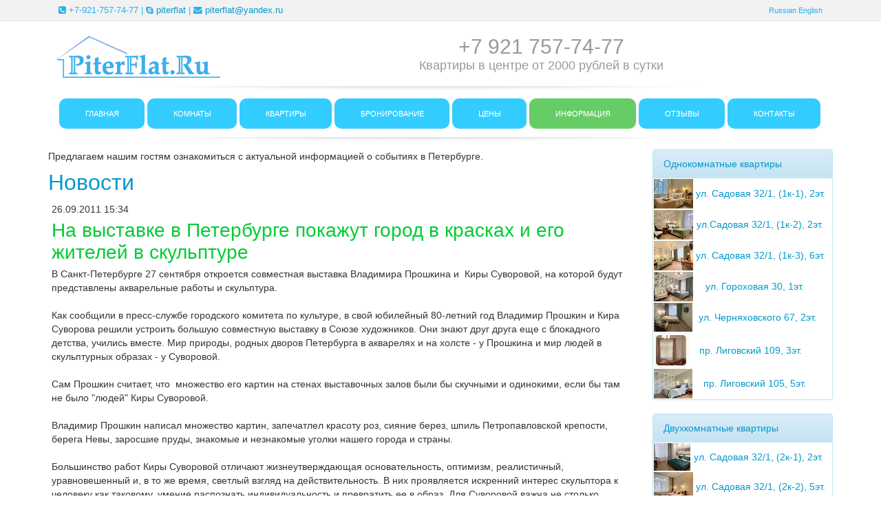

--- FILE ---
content_type: text/html; charset=utf-8
request_url: https://piterflat.ru/info/novosti/article/na-vystavke-v-peterburge-pokazhut-gorod-v-kraskakh-i-ego/
body_size: 10821
content:
<!DOCTYPE html>
<html lang="ru">
<head>
	<meta charset="utf-8">
	<base href="https://piterflat.ru/"><title>На выставке в Петербурге покажут город в красках и его жителей в скульптуре</title><meta name="viewport" content="width=device-width, initial-scale=1"><link rel="stylesheet" type="text/css" href="typo3temp/compressor/merged-ef9f574c2d1290ef1cad8ee8c5918af4-c9c71709ccf070b72634709a902589da.css?1718297486" media="all">
	<script src="typo3temp/compressor/merged-149d934897e8e47eeb4fd5f9fb4771d2-5504d6b8205a577b01f32bbc80a5a534.js?1694261519" type="text/javascript"></script>
	<script src="typo3temp/compressor/merged-1965847a9cb632a0f4b1d387752c8bb6-feb6ce29da29f16a306c49d84f954bfe.js?1694261519" type="text/javascript"></script>
	<link rel="shortcut icon" href="https://piterflat.ru/favicon.ico" />
	<meta name="description" content="актуальная информация для гостей Петербурга о событиях в городе" />
	<meta name="keywords" content="новости петербурга, информация для гостей" />
	<meta name="MSSmartTagsPreventParsing" content="true" />
	<meta name="robots" content="index,follow,archive" />
	<link rel="icon" href="https://piterflat.ru/favicon.ico" />
	<link href="//netdna.bootstrapcdn.com/font-awesome/4.0.3/css/font-awesome.css" rel="stylesheet">
	<script src="fileadmin/templates/2013/js/bootstrap.min.js"></script>
	<meta name='yandex-verification' content='4b1f8c6b8a4671a2' />
	<link type="text/css" media="all" rel="stylesheet" href="typo3temp/pmkshadowbox/jquery-ru-flv-html-iframe-img-qt-swf-wmp-sizzle-closeOnTop/shadowbox.css" />
	<link href="typo3conf/ext/st_socialnetwork/static/style03/style.css" rel="stylesheet" type="text/css" />
	<script type="text/javascript">
	(function(i,s,o,g,r,a,m){i['GoogleAnalyticsObject']=r;i[r]=i[r]||function(){
		(i[r].q=i[r].q||[]).push(arguments)},i[r].l=1*new Date();a=s.createElement(o),
		m=s.getElementsByTagName(o)[0];a.async=1;a.src=g;m.parentNode.insertBefore(a,m)
	})(window,document,'script','//www.google-analytics.com/analytics.js','ga');
	ga('create', 'UA-33740180-1');
	ga('send', 'pageview');
	</script>
	<script type="text/javascript" src="http://platform.tumblr.com/v1/share.js"></script>
	<!--[if lt IE 9]>
	<script src="https://oss.maxcdn.com/libs/html5shiv/3.7.0/html5shiv.js"></script>
	<script src="https://oss.maxcdn.com/libs/respond.js/1.3.0/respond.min.js"></script>
	<![endif]-->
	<!--
	This website is brought to you by TYPO3 - get.content.right
	TYPO3 is a free open source Content Management Framework created by Kasper Skaarhoj and licensed under GNU/GPL.
	TYPO3 is copyright 1998-2005 of Kasper Skaarhoj. Extensions are copyright of their respective owners.
	Information and contribution at http://www.typo3.com
	-->
</head>
<body>
	<header>
		<section class="header-top">
		<div class="container">
			<div class="col-xs-12 col-md-6 contact"><i class="fa fa-phone-square"></i>&nbsp;+7-921-757-74-77 | <i class="fa fa-skype"></i>&nbsp;<a href="skype:piterflat?call">piterflat</a> | <i class="fa fa-envelope"></i>&nbsp;<a href="mailto:piterflat@yandex.ru">piterflat@yandex.ru</a> </div>
			<div class="col-xs-12 col-md-6 langmenu">
				<div class="tx-srlanguagemenu-pi1">
					<div class="CUR">Russian</div>
					<div class="SPC"> &nbsp; </div>
					<div class="INACT">English</div>
				</div>
			</div>
		</div>
		</section>
		<div class="container">
			<div class="row">
				<div class="col-xs-12 col-sm-3 logo"><a href="/" class="logolink"><img src="fileadmin/templates/2013/images/logo.png" width="238" height="62" alt="На главную — Piterflat.ru, аренда квартир посуточно"></a> </div>
				<div class="col-xs-12 col-sm-9 header-right"><a id="c784"></a> <span class="phone">+7 921 757-74-77</span><span class="phone-text">Квартиры в центре от 2000 рублей в сутки</span></div>
			</div>
		</div>
		<div class="clearfix"></div>
		<div class="shadow visible-sm visible-md visible-lg"></div>
	</header>
	<div class="navbar navbar-default" role="navigation">
		<div class="container">
			<div class="navbar-header"><button type="button" class="navbar-toggle" data-toggle="collapse" data-target=".navbar-collapse"><span class="sr-only">Toggle navigation</span><span class="icon-bar"></span><span class="icon-bar"></span><span class="icon-bar"></span></button></div>
			<div class="navbar-collapse collapse"><ul class="nav nav-justified navbar-nav nav-pills"><li><a href="https://piterflat.ru/" >Главная</a></li><li class="dropdown nowrap"><a href="https://piterflat.ru/" class="dropdown-toggle nowrap" data-toggle="dropdown">Комнаты</a><ul class="dropdown-menu"><li><a href="mini-gostinitsa/gostinitsa/" >Комнаты</a></li><ul class="menu-level-3"><li><a href="mini-gostinitsa/gostinitsa/obshchie-mesta/" >Общие места</a></li><li><a href="mini-gostinitsa/gostinitsa/oranzhevaja-komnata/" >Оранжевая комната</a></li><li><a href="mini-gostinitsa/gostinitsa/zhjoltaja-komnata/" >Жёлтая комната</a></li><li><a href="mini-gostinitsa/gostinitsa/krasnaja-komnata/" >Красная комната</a></li><li><a href="mini-gostinitsa/gostinitsa/zeljonaja-komnata/" >Зелёная комната</a></li><li><a href="mini-gostinitsa/gostinitsa/golubaja-komnata/" >Голубая комната</a></li></ul></ul></li><li class="dropdown nowrap"><a href="kvartiry-posutochno/odnokomnatnye/" class="dropdown-toggle nowrap" data-toggle="dropdown">Квартиры</a><ul class="dropdown-menu"><li><a href="kvartiry-posutochno/odnokomnatnye/" >Однокомнатные квартиры</a></li><ul class="menu-level-3"><li><a href="kvartiry-posutochno/odnokomnatnye/sad1-1/" >ул. Садовая 32/1, (1к-1), 2эт.</a></li><li><a href="kvartiry-posutochno/odnokomnatnye/sad1-2/" >ул.Садовая 32/1, (1к-2), 2эт.</a></li><li><a href="kvartiry-posutochno/odnokomnatnye/sad1-3/" >ул. Садовая 32/1, (1к-3), 6эт.</a></li><li><a href="kvartiry-posutochno/odnokomnatnye/gorokhovaya/" >ул. Гороховая 30, 1эт.</a></li><li><a href="kvartiry-posutochno/odnokomnatnye/chern/" >ул. Черняховского 67, 2эт.</a></li><li><a href="kvartiry-posutochno/odnokomnatnye/ligov1/" >пр. Лиговский 109, 3эт.</a></li><li><a href="kvartiry-posutochno/odnokomnatnye/ligov2/" >пр. Лиговский 105, 5эт.</a></li></ul><li><a href="kvartiry-posutochno/dvukhkomnatnye/" >Двухкомнатные квартиры</a></li><ul class="menu-level-3"><li><a href="kvartiry-posutochno/dvukhkomnatnye/sad2-1/" >ул. Садовая 32/1, (2к-1), 2эт.</a></li><li><a href="kvartiry-posutochno/dvukhkomnatnye/sad2-2/" >ул. Садовая 32/1, (2к-2), 5эт.</a></li><li><a href="kvartiry-posutochno/dvukhkomnatnye/sad2-3/" >ул. Садовая 32/1, (2к-3), 6эт.</a></li><li><a href="kvartiry-posutochno/dvukhkomnatnye/muchnoy/" >пер. Мучной 7, 4эт.</a></li><li><a href="kvartiry-posutochno/dvukhkomnatnye/apraksin/" >пер. Апраксин 9, 4эт.</a></li></ul></ul></li><li class="dropdown nowrap"><a href="bronirovanie/" class="dropdown-toggle nowrap" data-toggle="dropdown">Бронирование</a><ul class="dropdown-menu"><li><a href="bronirovanie/" >Бронирование</a></li><li><a href="bronirovanie/zajavka-na-bronirovanie/" >Заявка на бронирование</a></li></ul></li><li><a href="tsena/" >Цены</a></li><li class="dropdown active"><a href="info/dogovor/" class="dropdown-toggle" data-toggle="dropdown">Информация</a><ul class="dropdown-menu"><li><a href="info/dogovor/" >Договор аренды</a></li><li><a href="info/metro/" >Схема метро</a></li><li><a href="info/kvartiry-v-pitere-posutochno-ot-sobstvennika/" >Квартиры в Питере посуточно от собственника</a></li><li><a href="info/peterburg-kvartiry-posutochno-ot-sobstvennika/" >Петербург квартиры посуточно от собственника</a></li><li><a href="info/kvartiry-posutochno-v-sankt-peterburge-spb-ot-sobstvennika/" >Квартиры посуточно в Санкт-Петербурге (СПБ) от собственника</a></li><li><a href="info/kvartiry-posutochno-v-pitere-ot-sobstvennika/" >Квартиры посуточно в Питере от собственника</a></li><li><a href="info/spb-piter-kvartiry-posutochno-ot-sobstvennika/" >СПб (Питер) квартиры посуточно от собственника</a></li><li><a href="info/kvartiry-v-peterburge-posutochno-ot-sobstvennika/" >Квартиры в Петербурге посуточно от собственника</a></li><li><a href="info/kvartiry-v-peterburge-spb-posutochno/" >Квартиры в Петербурге (СПб) посуточно</a></li><li><a href="info/kvartiry-v-spb-posutochno/" >Квартиры в СПб посуточно</a></li><li><a href="info/kvartiry-ot-sobstvennika-posutochno-v-sankt-peterburge/" >Квартиры от собственника посуточно в Санкт-Петербурге</a></li><li><a href="info/kvartiry-v-sankt-peterburge-posutochno/" >Квартиры в Санкт-Петербурге посуточно</a></li><li class="active"><a href="info/novosti/" >Новости</a></li><li><a href="info/snjat-zhile-posutochno/" >Снять жилье посуточно</a></li><li><a href="info/arenda-kvartir-posutochno/" >Аренда квартир посуточно</a></li><li><a href="info/snjat-kvartiru-na-sutki/" >Снять квартиру на сутки</a></li><li><a href="info/kvartiry-na-sutki/" >Квартиры на сутки</a></li><li><a href="info/stati/" >Статьи</a></li><li><a href="info/partnery/" >Партнеры</a></li><li><a href="info/sitemap/" >Карта сайта</a></li></ul></li><li><a href="otzyvy/" >Отзывы</a></li><li><a href="contact/" >Контакты</a></li></ul>
				<div class="shadow visible-sm visible-md visible-lg"></div>
			</div>
		</div>
	</div>
	<div class="container theme-showcase">
		<div class="row">
			<div class="col-sm-9 content">
				<div id="c816" class="csc-default"><p>Предлагаем нашим гостям ознакомиться с актуальной информацией о событиях в Петербурге.</p></div>
				<div id="c540" class="csc-default"><h1>Новости</h1>
					<div class="news-single-item">
						<div class="news-single-timedata">26.09.2011 15:34</div>
						<h2>На выставке в Петербурге покажут город в красках и его жителей в скульптуре</h2><p>В Санкт-Петербурге 27 сентября откроется совместная выставка Владимира Прошкина и&nbsp; Киры Суворовой, на которой будут представлены акварельные работы и скульптура.<br /><br />Как сообщили в пресс-службе городского комитета по культуре, в свой юбилейный 80-летний год Владимир Прошкин и Кира Суворова решили устроить большую совместную выставку в Союзе художников. Они знают друг друга еще с блокадного детства, учились вместе. Мир природы, родных дворов Петербурга в акварелях и на холсте - у Прошкина и мир людей в скульптурных образах - у Суворовой.<br /><br />Сам Прошкин считает, что&nbsp; множество его картин на стенах выставочных залов были бы скучными и одинокими, если бы там не было &quot;людей&quot; Киры Суворовой.<br /><br />Владимир Прошкин написал множество картин, запечатлел красоту роз, сияние берез, шпиль Петропавловской крепости, берега Невы, заросшие пруды, знакомые и незнакомые уголки нашего города и страны.<br /><br />Большинство работ Киры Суворовой отличают жизнеутверждающая основательность, оптимизм, реалистичный, уравновешенный и, в то же время, светлый взгляд на действительность. В них проявляется искренний интерес скульптора к человеку как таковому, умение распознать индивидуальность и превратить ее в образ. Для Суворовой важна не столько схожесть внешних черт, сколько некий &quot;знак человека&quot;. Она внимательно наблюдает за людьми и постоянно пополняет &quot;коллекцию прототипов&quot; своих художественных персонажей.<br /><br />Открытие выставки состоится 27 сентября 18:00 в Выставочном центре Санкт-Петербургского Союза художников. Выставка продлится до 16 октября.</p>
						<div class="news-single-backlink"><a href="info/novosti/" >&lt;- назад в: Актуальная информация для гостей Петербурга</a> </div>
					</div>
				</div>
			</div>
			<div class="col-sm-3 sidebar">
				<div class="panel panel-info">
					<div class="panel-heading"><a href="kvartiry-posutochno/odnokomnatnye/" >Однокомнатные квартиры</a></div>
					<div class="single-flat"><table width="100%" ><tr><td><a href="kvartiry-posutochno/odnokomnatnye/sad1-1/" title="PiterFlat предлагает семь однокомнатных квартир посуточно в центре Петербурга." ><img src="uploads/media/167_lit_2.jpg" width="57" height="43" alt="Квартиры посуточно в Петербурге: Садовая 32/1, 1к-1" /></a></td><td><a href="kvartiry-posutochno/odnokomnatnye/sad1-1/" title="PiterFlat предлагает семь однокомнатных квартир посуточно в центре Петербурга." >ул. Садовая 32/1, (1к-1), 2эт.</a></td></tr></table></div>
					<div class="single-flat"><table width="100%" ><tr><td><a href="kvartiry-posutochno/odnokomnatnye/sad1-2/" title="Предлагаем Вам квартиру на сутки и более в Санкт-Петербурге в самом центре города: ул. Садовая 32/1, вариант 1к-2. Квартира на сутки в Петербурге - это отличная альтернатива гостинице." ><img src="uploads/media/168_lit_2.jpg" width="57" height="43" alt="Квартира на сутки в Санкт-Петербурге: Садовая 32/1, 1к-2" /></a></td><td><a href="kvartiry-posutochno/odnokomnatnye/sad1-2/" title="Предлагаем Вам квартиру на сутки и более в Санкт-Петербурге в самом центре города: ул. Садовая 32/1, вариант 1к-2. Квартира на сутки в Петербурге - это отличная альтернатива гостинице." >ул.Садовая 32/1, (1к-2), 2эт.</a></td></tr></table></div>
					<div class="single-flat"><table width="100%" ><tr><td><a href="kvartiry-posutochno/odnokomnatnye/sad1-3/" title="Посуточная аренда квартир в Санкт-Петербурге - легко с нашим апарт-отелем PiterFlat. Предоставляем Вашему вниманию одну из наших однокомнатных квартир по основному адресу Садовой 32/1, вариант 1к-3. Аренда квартир в Санкт-Петербурге посуточно является прекрасной альтернативой номерам в гостинице." ><img src="uploads/media/148lit3.jpg" width="57" height="43" alt="Посуточная аренда квартир в Санкт-Петербурге: Садовая 32/1, 1к-3" /></a></td><td><a href="kvartiry-posutochno/odnokomnatnye/sad1-3/" title="Посуточная аренда квартир в Санкт-Петербурге - легко с нашим апарт-отелем PiterFlat. Предоставляем Вашему вниманию одну из наших однокомнатных квартир по основному адресу Садовой 32/1, вариант 1к-3. Аренда квартир в Санкт-Петербурге посуточно является прекрасной альтернативой номерам в гостинице." >ул. Садовая 32/1, (1к-3), 6эт.</a></td></tr></table></div>
					<div class="single-flat"><table width="100%" ><tr><td><a href="kvartiry-posutochno/odnokomnatnye/gorokhovaya/" title="Наш апарт-отель предлагает Вам снять квартиру в Питере посуточно в центре города по адресу ул. Гороховая 30. Это отличная новая однокомнатная квартира, рассчитанная на 1-4 человек. Мы предлагаем снять квартиру в Питере посуточно без посредников напрямую от собственника." ><img src="uploads/media/G30lit.jpg" width="57" height="43" alt="Снять квартиру в Питере посуточно: Гороховая 30" /></a></td><td><a href="kvartiry-posutochno/odnokomnatnye/gorokhovaya/" title="Наш апарт-отель предлагает Вам снять квартиру в Питере посуточно в центре города по адресу ул. Гороховая 30. Это отличная новая однокомнатная квартира, рассчитанная на 1-4 человек. Мы предлагаем снять квартиру в Питере посуточно без посредников напрямую от собственника." >ул. Гороховая 30, 1эт.</a></td></tr></table></div>
					<div class="single-flat"><table width="100%" ><tr><td><a href="kvartiry-posutochno/odnokomnatnye/chern/" title="Наш апарт-отель предлагает Вам снять квартиру в СПб посуточно по адресу ул. Черняховского 67. Эта квартира располагается в центре СПб рядом с метро Лиговский проспект. Снять квартиру в СПб посуточно без посредников можно легко с компанией PiterFlat." ><img src="uploads/media/Ch67little3.jpg" width="56" height="42" alt="Снять квартиру в СПб посуточно: Черняховского 67" /></a></td><td><a href="kvartiry-posutochno/odnokomnatnye/chern/" title="Наш апарт-отель предлагает Вам снять квартиру в СПб посуточно по адресу ул. Черняховского 67. Эта квартира располагается в центре СПб рядом с метро Лиговский проспект. Снять квартиру в СПб посуточно без посредников можно легко с компанией PiterFlat." >ул. Черняховского 67, 2эт.</a></td></tr></table></div>
					<div class="single-flat"><table width="100%" ><tr><td><a href="kvartiry-posutochno/odnokomnatnye/ligov1/" title="У нас Вы можете снять квартиру в Питере на сутки и более без посредников по адресу Лиговский проспект 109. Квартира на Лиговском 109 располагается прямо напротив метро Лиговский проспект. В этой отличной однокомнатной квартире в Питере на сутки недавно был произведен свежий качественный ремонт." ><img src="uploads/media/teaser_ligov_109.jpg" width="50" height="50" alt="Снять квартиру в Питере на сутки: Лиговский 109" /></a></td><td><a href="kvartiry-posutochno/odnokomnatnye/ligov1/" title="У нас Вы можете снять квартиру в Питере на сутки и более без посредников по адресу Лиговский проспект 109. Квартира на Лиговском 109 располагается прямо напротив метро Лиговский проспект. В этой отличной однокомнатной квартире в Питере на сутки недавно был произведен свежий качественный ремонт." >пр. Лиговский 109, 3эт.</a></td></tr></table></div>
					<div class="single-flat"><table width="100%" ><tr><td><a href="kvartiry-posutochno/odnokomnatnye/ligov2/" title="Снять квартиру в СПб на сутки, на 3 дня, на 5 дней или на неделю можно в нашем апарт-отеле PiterFlat. Мы предлагаем Вам квартиру на Лиговском 105, прямо напротив метро Лиговский проспект, 15 минут пешком от Московского вокзала. Квартиры на сутки в СПб сдаются у нас без посредников." ><img src="uploads/media/L105lit.jpg" width="56" height="43" alt="Снять квартиру в СПб на сутки: Лиговский 105" /></a></td><td><a href="kvartiry-posutochno/odnokomnatnye/ligov2/" title="Снять квартиру в СПб на сутки, на 3 дня, на 5 дней или на неделю можно в нашем апарт-отеле PiterFlat. Мы предлагаем Вам квартиру на Лиговском 105, прямо напротив метро Лиговский проспект, 15 минут пешком от Московского вокзала. Квартиры на сутки в СПб сдаются у нас без посредников." >пр. Лиговский 105, 5эт.</a></td></tr></table></div>
				</div>
				<div class="panel panel-info">
					<div class="panel-heading"><a href="kvartiry-posutochno/dvukhkomnatnye/" >Двухкомнатные квартиры</a></div>
					<div class="single-flat"><table width="100%" ><tr><td><a href="kvartiry-posutochno/dvukhkomnatnye/sad2-1/" title="Собираетесь в Питер с семьей или друзьями, но не знаете, где остановиться в Санкт-Петербурге? Наша семейная компания поможет Вам в этом. Предоставляем Вашему вниманию отличную двухкомнатную квартиру посуточно в Санкт-Петербурге на Садовой 32/1, вариант 2к-1." ><img src="uploads/media/mal2.jpg" width="53" height="40" alt="Где остановиться в Санкт-Петербурге: Садовая 32/1, 2к-1" /></a></td><td><a href="kvartiry-posutochno/dvukhkomnatnye/sad2-1/" title="Собираетесь в Питер с семьей или друзьями, но не знаете, где остановиться в Санкт-Петербурге? Наша семейная компания поможет Вам в этом. Предоставляем Вашему вниманию отличную двухкомнатную квартиру посуточно в Санкт-Петербурге на Садовой 32/1, вариант 2к-1." >ул. Садовая 32/1, (2к-1), 2эт.</a></td></tr></table></div>
					<div class="single-flat"><table width="100%" ><tr><td><a href="kvartiry-posutochno/dvukhkomnatnye/sad2-2/" title="Семейная компания PiterFlat предоставляет в аренду квартиры посуточно в СПб. Представляем Вам двухкомнатную квартиру посуточно в СПб в основной части нашего апартамент-отеля по адресу Садовая 32/1, вариант 2к-2. Эта квартира предоставляется в посуточную аренду в СПб." ><img src="uploads/media/141lit.jpg" width="57" height="43" alt="Аренда квартир посуточно в СПб: Садовая 32/1, 2к-2" /></a></td><td><a href="kvartiry-posutochno/dvukhkomnatnye/sad2-2/" title="Семейная компания PiterFlat предоставляет в аренду квартиры посуточно в СПб. Представляем Вам двухкомнатную квартиру посуточно в СПб в основной части нашего апартамент-отеля по адресу Садовая 32/1, вариант 2к-2. Эта квартира предоставляется в посуточную аренду в СПб." >ул. Садовая 32/1, (2к-2), 5эт.</a></td></tr></table></div>
					<div class="single-flat"><table width="100%" ><tr><td><a href="kvartiry-posutochno/dvukhkomnatnye/sad2-3/" title="Мы предлагаем Вам снять квартиру в Санкт-Петербурге посуточно в центре города: на улице Садовой 32/1, вариант 1к-4. Это одна из наших предоставляемых однокомнатных квартир, которая находится в основном апартамент-отеле на улице Садовой 32/1." ><img src="uploads/media/147lit.jpg" width="57" height="43" alt="Снять квартиру в Санкт-Петербурге посуточно: Садовая 32/1, 2к-3" /></a></td><td><a href="kvartiry-posutochno/dvukhkomnatnye/sad2-3/" title="Мы предлагаем Вам снять квартиру в Санкт-Петербурге посуточно в центре города: на улице Садовой 32/1, вариант 1к-4. Это одна из наших предоставляемых однокомнатных квартир, которая находится в основном апартамент-отеле на улице Садовой 32/1." >ул. Садовая 32/1, (2к-3), 6эт.</a></td></tr></table></div>
					<div class="single-flat"><table width="100%" ><tr><td><a href="kvartiry-posutochno/dvukhkomnatnye/muchnoy/" title="Компания PiterFlat предлагает Вам большие двухкомнатные апартаменты в Санкт-Петербурге по адресу Мучной переулок, дом 7. Это самые большие наши двухкомнатные апартаменты, которые располагаются в центре Санкт-Петербурга. Вы можете снять апартаменты в Санкт-Петербурге без посредников на сутки и более в нашем апарт-отеле." ><img src="uploads/media/teaser_muchnoj.jpg" width="50" height="50" alt="Двухкомнатные апартаменты в Санкт-Петербурге: Мучной 7" /></a></td><td><a href="kvartiry-posutochno/dvukhkomnatnye/muchnoy/" title="Компания PiterFlat предлагает Вам большие двухкомнатные апартаменты в Санкт-Петербурге по адресу Мучной переулок, дом 7. Это самые большие наши двухкомнатные апартаменты, которые располагаются в центре Санкт-Петербурга. Вы можете снять апартаменты в Санкт-Петербурге без посредников на сутки и более в нашем апарт-отеле." >пер. Мучной 7, 4эт.</a></td></tr></table></div>
					<div class="single-flat"><table width="100%" ><tr><td><a href="kvartiry-posutochno/dvukhkomnatnye/apraksin/" title="Вы можете снять квартиру в Санкт-Петербурге на сутки и более в нашем апартамент-отеле PiterFlat: в центре города у нас есть отличная двухкомнатная квартира на Апраксине переулке 9. Это небольшая уютная двухкомнатная квартира расположена недалеко от Сенной площади и от Невского проспекта в районе Гостиного Двора." ><img src="uploads/media/A9_mal2.jpg" width="58" height="44" alt="Снять квартиру в Санкт-Петербурге на сутки: Апраксин 9" /></a></td><td><a href="kvartiry-posutochno/dvukhkomnatnye/apraksin/" title="Вы можете снять квартиру в Санкт-Петербурге на сутки и более в нашем апартамент-отеле PiterFlat: в центре города у нас есть отличная двухкомнатная квартира на Апраксине переулке 9. Это небольшая уютная двухкомнатная квартира расположена недалеко от Сенной площади и от Невского проспекта в районе Гостиного Двора." >пер. Апраксин 9, 4эт.</a></td></tr></table></div>
				</div>
				<div class="panel panel-info">
					<div class="panel-heading"><a href="mini-gostinitsa/gostinitsa/" >Комнаты</a></div>
					<div class="single-flat"><table width="100%" ><tr><td><a href="mini-gostinitsa/gostinitsa/obshchie-mesta/" title="Общие места мини-гостиницы эконом класса в центре Петербурга." ><img src="uploads/media/teaser_hotel-public.jpg" width="50" height="50" alt="Общее" /></a></td><td><a href="mini-gostinitsa/gostinitsa/obshchie-mesta/" title="Общие места мини-гостиницы эконом класса в центре Петербурга." >Общие места</a></td></tr></table></div>
					<div class="single-flat"><table width="100%" ><tr><td><a href="mini-gostinitsa/gostinitsa/oranzhevaja-komnata/" title="Пять комнат посуточно в мини-гостинице в центре Санкт-Петербурга." ><img src="uploads/media/teaser_hotel-orange.jpg" width="50" height="50" alt="Оранжевая" /></a></td><td><a href="mini-gostinitsa/gostinitsa/oranzhevaja-komnata/" title="Пять комнат посуточно в мини-гостинице в центре Санкт-Петербурга." >Оранжевая комната</a></td></tr></table></div>
					<div class="single-flat"><table width="100%" ><tr><td><a href="mini-gostinitsa/gostinitsa/zhjoltaja-komnata/" title="Желтая комната в мини-гостинице на Садовой 29 в Петербурге." ><img src="uploads/media/teaser_hotel-yellow.jpg" width="50" height="50" alt="Жёлтая" /></a></td><td><a href="mini-gostinitsa/gostinitsa/zhjoltaja-komnata/" title="Желтая комната в мини-гостинице на Садовой 29 в Петербурге." >Жёлтая комната</a></td></tr></table></div>
					<div class="single-flat"><table width="100%" ><tr><td><a href="mini-gostinitsa/gostinitsa/krasnaja-komnata/" title="Новые комнаты в мини-гостинице в Санкт-Петербурге." ><img src="uploads/media/teaser_hotel-red.jpg" width="50" height="50" alt="Красная" /></a></td><td><a href="mini-gostinitsa/gostinitsa/krasnaja-komnata/" title="Новые комнаты в мини-гостинице в Санкт-Петербурге." >Красная комната</a></td></tr></table></div>
					<div class="single-flat"><table width="100%" ><tr><td><a href="mini-gostinitsa/gostinitsa/zeljonaja-komnata/" title="Зелёная комната в новой мини-гостинице в центре Петербурга на Садовой 29." ><img src="uploads/media/teaser_hotel-green.jpg" width="50" height="50" alt="Зелёная" /></a></td><td><a href="mini-gostinitsa/gostinitsa/zeljonaja-komnata/" title="Зелёная комната в новой мини-гостинице в центре Петербурга на Садовой 29." >Зелёная комната</a></td></tr></table></div>
					<div class="single-flat"><table width="100%" ><tr><td><a href="mini-gostinitsa/gostinitsa/golubaja-komnata/" title="Голубая комната в мини-отеле в центре Санкт-Петербурга." ><img src="uploads/media/teaser_hotel-blue.jpg" width="50" height="50" alt="Голубая" /></a></td><td><a href="mini-gostinitsa/gostinitsa/golubaja-komnata/" title="Голубая комната в мини-отеле в центре Санкт-Петербурга." >Голубая комната</a></td></tr></table></div>
				</div>
				<div id="c256" class="csc-default"><noindex>
					<script>document.write( '<a href="http://www.informer.ru/cgi-bin/redirect.cgi?id=181_4_1_26_41_3-0&url=http://www.rbc.ru/meteo.shtml&src_url=weather/120x160_pic_26063.gif" target="_blank"><img src="http://pics.rbc.ru/img/grinf/weather/120x160_pic_26063.gif?'+ Math.floor( 100000*Math.random() ) + '" WIDTH=120 HEIGHT="160" border=0></a>'); </script>
					<br><br><br>
					<script>document.write( '<a href="http://www.informer.ru/cgi-bin/redirect.cgi?id=177_1_1_45_40_1-0&url=http://www.rbc.ru&src_url=usd/eur_cb_forex_127815_88x90.gif" target="_blank"><img src="http://pics.rbc.ru/img/grinf/usd/eur_cb_forex_127815_88x90.gif?'+ Math.floor( 100000*Math.random() ) + '" WIDTH=88 HEIGHT="90" border=0></a>'); </script>
					<br><br><br>
					<script id="top100Counter" type="text/javascript" src="http://counter.rambler.ru/top100.jcn?2264446"></script>
					<noscript><a href="http://top100.rambler.ru/navi/2264446/"><img src="http://counter.rambler.ru/top100.cnt?2264446" alt="Rambler's Top100" border="0" /></a> </noscript></noindex></div>
				</div>
			</div>
		</div>
		<footer class="main-footer"><noindex>
		<div class="footer-top">
			<div class="container">
				<div class="row">
					<div class="col-sm-4"><h3><a href="otzyvy/" >Отзывы</a></h3>
						<div class="tx-veguestbook-pi1"><h2 class="tx-guestbook-header">Нет записей</h2>
							<div class="tx-guestbook-right">Нчего не найдено.</div>
						</div>
					</div>
					<div class="col-sm-4"><h3><a href="info/stati/" >Статьи</a></h3>
						<div class="news-latest-container">
							<div class="news-latest-item"><span class="news-latest-date">04&nbsp;ноября&nbsp;2019&nbsp;г.</span><h3><a href="info/stati/article/prozhivanie-na-novyi-god-v-peterburge-2020/" title="Проживание на Новый год в Петербурге 2020">Проживание на Новый год в Петербурге 2020</a></h3><a href="info/stati/article/prozhivanie-na-novyi-god-v-peterburge-2020/" title="Проживание на Новый год в Петербурге 2020"></a> <p>Самый лучший праздник года - Новый год. И вот уже скоро наступает 2020. И чтобы праздник...</p></div>
							<div class="news-latest-item"><span class="news-latest-date">12&nbsp;февраля&nbsp;2014&nbsp;г.</span><h3><a href="info/stati/article/novaja-mini-gostinica-na-sadovoi-29/" title="Комнаты на Садовой 29">Комнаты на Садовой 29</a></h3><a href="info/stati/article/novaja-mini-gostinica-na-sadovoi-29/" title="Комнаты на Садовой 29"></a> <p>Для проживания в Петербурге мы предлагаем и более экономный вариант: это отдельные комнаты в...</p></div>
							<div class="news-latest-item"><span class="news-latest-date">22&nbsp;декабря&nbsp;2013&nbsp;г.</span><h3><a href="info/stati/article/ulica-sadovaja-istorija-piterflat-otel-na-ul-sadovaja/" title="Улица Садовая. История. PiterFlat - отель на ул. Садовая.">Улица Садовая. История. PiterFlat - отель на ул. Садовая.</a></h3><a href="info/stati/article/ulica-sadovaja-istorija-piterflat-otel-na-ul-sadovaja/" title="Улица Садовая. История. PiterFlat - отель на ул. Садовая."></a> <p>Наш апартамент-отель PiterFlat расположен в основном в доме 32/1 по улице Садовая. &nbsp;С января...</p></div>
							<div class="news-latest-item"><span class="news-latest-date">11&nbsp;мая&nbsp;2013&nbsp;г.</span><h3><a href="info/stati/article/novaja-kvartira-na-gorokhovoi-30/" title="Квартира на Гороховой 30, история улицы и дома.">Квартира на Гороховой 30, история улицы и дома.</a></h3><a href="info/stati/article/novaja-kvartira-na-gorokhovoi-30/" title="Квартира на Гороховой 30, история улицы и дома."><img src="typo3temp/pics/511354aead.jpg" width="60" height="40" alt=""></a> <p>Наш апартамент-отель пополняется новым апартаментом с одной спальней (однокомнатной квартирой) в...</p></div>
						</div>
					</div>
					<div class="col-sm-4"><h3><a href="info/novosti/" >Новости</a></h3>
						<div class="news-latest-container">
							<div class="news-latest-item"><span class="news-latest-date">26&nbsp;декабря&nbsp;2016&nbsp;г.</span><h3><a href="info/novosti/article/novogodnjaja-noch-v-peterburge-2017/" title="Новогодняя ночь в Петербурге (2017)">Новогодняя ночь в Петербурге (2017)</a></h3><a href="info/novosti/article/novogodnjaja-noch-v-peterburge-2017/" title="Новогодняя ночь в Петербурге (2017)"></a> <p>Приезжайте в Петербург встречать Новый 2017 год ! Приходите на Дворцовую площадь. В этом году...</p></div>
							<div class="news-latest-item"><span class="news-latest-date">09&nbsp;октября&nbsp;2016&nbsp;г.</span><h3><a href="info/novosti/article/osennii-festival-sveta-4-5-nojabrja-2016/" title="Осенний Фестиваль света 4-5 ноября 2016">Осенний Фестиваль света 4-5 ноября 2016</a></h3><a href="info/novosti/article/osennii-festival-sveta-4-5-nojabrja-2016/" title="Осенний Фестиваль света 4-5 ноября 2016"></a> <p>Еще весной этого года был анонсирован &nbsp;Фестиваль света.&nbsp;Комитет по развитию туризма...</p></div>
							<div class="news-latest-item"><span class="news-latest-date">30&nbsp;сентября&nbsp;2016&nbsp;г.</span><h3><a href="info/novosti/article/zakrytie-fontanov-v-letnem-sadu-02-oktjabrja-2016/" title="Закрытие фонтанов в Летнем саду 02 октября 2016"> Закрытие фонтанов в Летнем саду 02 октября 2016</a></h3><a href="info/novosti/article/zakrytie-fontanov-v-letnem-sadu-02-oktjabrja-2016/" title="Закрытие фонтанов в Летнем саду 02 октября 2016"></a> <p>Русский музей приготовил подарок петербуржцам и гостям города по поводу закрытия сезона фонтанов ....</p></div>
							<div class="news-latest-item"><span class="news-latest-date">22&nbsp;сентября&nbsp;2016&nbsp;г.</span><h3><a href="info/novosti/article/xxvi-mezhdunarodnyi-kinofestival-poslanie-k-cheloveku-2/" title="XXVI Международный кинофестиваль &quot; Послание к человеку&quot; 2016">XXVI Международный кинофестиваль " Послание к человеку" 2016</a></h3><a href="info/novosti/article/xxvi-mezhdunarodnyi-kinofestival-poslanie-k-cheloveku-2/" title="XXVI Международный кинофестиваль &quot; Послание к человеку&quot; 2016"></a> <p>С 23 сентября по 30 сентября в Санкт-&nbsp;Петербурге пройдет XXVI Международный кинофестиваль...</p></div>
						</div>
					</div>
				</div>
			</div>
		</div>
		</noindex>
		<div class="footer-center">
			<div class="container">
				<div class="row">
					<div class="col-xs-12">
						<div class="navbar" role="navigation"><ul class="nav nav-justified navbar-nav nav-pills"><li class="nowrap"><a href="https://piterflat.ru/" class="nowrap">Главная</a></li><li class="nowrap"><a href="https://piterflat.ru/" class="nowrap">Комнаты</a></li><li class="nowrap"><a href="kvartiry-posutochno/odnokomnatnye/" class="nowrap">Квартиры</a></li><li class="nowrap"><a href="bronirovanie/" class="nowrap">Бронирование</a></li><li class="nowrap"><a href="tsena/" class="nowrap">Цены</a></li><li class="active nowrap"><a href="info/dogovor/" class="nowrap">Информация</a></li><li class="nowrap"><a href="otzyvy/" class="nowrap">Отзывы</a></li><li class="nowrap"><a href="contact/" class="nowrap">Контакты</a></li></ul></div>
					</div>
					<center>
					<div class="col-sm-12"><a class="btn btn-social btn-vk" href="http://vk.com/club18497589"><i class="fa fa-vk"></i> Наша группа ВКонтакте</a> <a class="btn btn-social btn-twitter" href="https://twitter.com/piterflat"><i class="fa fa-twitter"></i> Читайте наши новости в Twitter</a> <a class="btn btn-social btn-facebook" href="https://www.facebook.com/piterflat"><i class="fa fa-facebook"></i> Наши новости в Фейсбук</a> <a class="btn btn-social btn-google-plus" href="https://plus.google.com/111429599185527731346/posts"><i class="fa fa-google-plus"></i> Мы в Гугл-Плюс</a> </div>
					</center></div>
				</div>
			</div>
			<div class="container">
				<div class="row">
					<div class="col-xs-12 col-md-6">
						<div id="c377" class="csc-default"><p>© 2003­­−2023, Владелец сайта и арендодатель:</p><p>ИП&nbsp;<a href="https://plus.google.com/111429599185527731346?rel=author">Медведенко Елена Борисовна</a></p><p><b>+7-921-757-74-77</b>, <b><a href="javascript:linkTo_UnCryptMailto('nbjmup+qjufsgmbuAzboefy/sv');" >piterflat@yandex.ru</a></b><br /><br /><a data-htmlarea-external="1" title="Изготовление сайтов на TYPO3 в Санкт-Петербурге" target="_blank" href="http://pavelfilippov.ru/">Сделано в России</a>, 2010</p></p></div>
					</div>
					<div class="col-xs-12 col-md-6 social"><noindex><h4>Поделитесь с друзьями:</h4><a title="VKontakte" class="vkontakte style03" target="_blank" href="http://vk.com/share.php?url=http%3A%2F%2Fpiterflat.ru%2Finfo%2Fnovosti%2Farticle%2Fna-vystavke-v-peterburge-pokazhut-gorod-v-kraskakh-i-ego%2F">VKontakte</a><a title="Twitter" class="twitter style03" target="_blank" href="https://twitter.com/share?original_referer=http://piterflat.ru/info/novosti/article/na-vystavke-v-peterburge-pokazhut-gorod-v-kraskakh-i-ego/&text=%D0%9D%D0%B0+%D0%B2%D1%8B%D1%81%D1%82%D0%B0%D0%B2%D0%BA%D0%B5+%D0%B2+%D0%9F%D0%B5%D1%82%D0%B5%D1%80%D0%B1%D1%83%D1%80%D0%B3%D0%B5+%D0%BF%D0%BE%D0%BA%D0%B0%D0%B6%D1%83%D1%82+%D0%B3%D0%BE%D1%80%D0%BE%D0%B4+%D0%B2+%D0%BA%D1%80%D0%B0%D1%81%D0%BA%D0%B0%D1%85+%D0%B8+%D0%B5%D0%B3%D0%BE+%D0%B6%D0%B8%D1%82%D0%B5%D0%BB%D0%B5%D0%B9+%D0%B2+%D1%81%D0%BA%D1%83%D0%BB%D1%8C%D0%BF%D1%82%D1%83%D1%80%D0%B5+%40">Twitter</a><a title="Facebook" class="facebook style03" target="_blank" href="https://www.facebook.com/sharer.php?u=http%3A%2F%2Fpiterflat.ru%2Finfo%2Fnovosti%2Farticle%2Fna-vystavke-v-peterburge-pokazhut-gorod-v-kraskakh-i-ego%2F">Facebook</a><a title="meinVZ" class="meinvz style03" target="_blank" href="http://www.studivz.net/Suggest/Selection/?u=http%3A%2F%2Fpiterflat.ru%2Finfo%2Fnovosti%2Farticle%2Fna-vystavke-v-peterburge-pokazhut-gorod-v-kraskakh-i-ego%2F&desc=%D0%9D%D0%B0+%D0%B2%D1%8B%D1%81%D1%82%D0%B0%D0%B2%D0%BA%D0%B5+%D0%B2+%D0%9F%D0%B5%D1%82%D0%B5%D1%80%D0%B1%D1%83%D1%80%D0%B3%D0%B5+%D0%BF%D0%BE%D0%BA%D0%B0%D0%B6%D1%83%D1%82+%D0%B3%D0%BE%D1%80%D0%BE%D0%B4+%D0%B2+%D0%BA%D1%80%D0%B0%D1%81%D0%BA%D0%B0%D1%85+%D0%B8+%D0%B5%D0%B3%D0%BE+%D0%B6%D0%B8%D1%82%D0%B5%D0%BB%D0%B5%D0%B9+%D0%B2+%D1%81%D0%BA%D1%83%D0%BB%D1%8C%D0%BF%D1%82%D1%83%D1%80%D0%B5&prov=piterflat.ru">meinVZ</a><a title="YouTube" class="youtube style03" target="_blank" href="http://www.youtube.com/user/piterflat">YouTube</a><a title="Tumblr" class="tumblr style03" target="_blank" href="http://www.tumblr.com/share/link?url=http%3A%2F%2Fpiterflat.ru%2Finfo%2Fnovosti%2Farticle%2Fna-vystavke-v-peterburge-pokazhut-gorod-v-kraskakh-i-ego%2F&name=%D0%9D%D0%B0+%D0%B2%D1%8B%D1%81%D1%82%D0%B0%D0%B2%D0%BA%D0%B5+%D0%B2+%D0%9F%D0%B5%D1%82%D0%B5%D1%80%D0%B1%D1%83%D1%80%D0%B3%D0%B5+%D0%BF%D0%BE%D0%BA%D0%B0%D0%B6%D1%83%D1%82+%D0%B3%D0%BE%D1%80%D0%BE%D0%B4+%D0%B2+%D0%BA%D1%80%D0%B0%D1%81%D0%BA%D0%B0%D1%85+%D0%B8+%D0%B5%D0%B3%D0%BE+%D0%B6%D0%B8%D1%82%D0%B5%D0%BB%D0%B5%D0%B9+%D0%B2+%D1%81%D0%BA%D1%83%D0%BB%D1%8C%D0%BF%D1%82%D1%83%D1%80%D0%B5">Tumblr</a><a title="Xing" class="xing style03" target="_blank" href="https://www.xing.com/app/user?op=share;url=http%3A%2F%2Fpiterflat.ru%2Finfo%2Fnovosti%2Farticle%2Fna-vystavke-v-peterburge-pokazhut-gorod-v-kraskakh-i-ego%2F;title=%D0%9D%D0%B0+%D0%B2%D1%8B%D1%81%D1%82%D0%B0%D0%B2%D0%BA%D0%B5+%D0%B2+%D0%9F%D0%B5%D1%82%D0%B5%D1%80%D0%B1%D1%83%D1%80%D0%B3%D0%B5+%D0%BF%D0%BE%D0%BA%D0%B0%D0%B6%D1%83%D1%82+%D0%B3%D0%BE%D1%80%D0%BE%D0%B4+%D0%B2+%D0%BA%D1%80%D0%B0%D1%81%D0%BA%D0%B0%D1%85+%D0%B8+%D0%B5%D0%B3%D0%BE+%D0%B6%D0%B8%D1%82%D0%B5%D0%BB%D0%B5%D0%B9+%D0%B2+%D1%81%D0%BA%D1%83%D0%BB%D1%8C%D0%BF%D1%82%D1%83%D1%80%D0%B5">Xing</a><a title="LinkedIn" class="linkedin style03" target="_blank" href="http://www.linkedin.com/shareArticle?mini=true&url=http%3A%2F%2Fpiterflat.ru%2Finfo%2Fnovosti%2Farticle%2Fna-vystavke-v-peterburge-pokazhut-gorod-v-kraskakh-i-ego%2F">LinkedIn</a>
						<div class="cleaner"></div>
						</noindex></div>
					</div>
				</div>
				</footer>
				<div id="c764" class="csc-default">
					<script type="text/javascript">
					var liveTex = true,
					liveTexID = 36590,
					liveTex_object = true;
					(function() {
						var lt = document.createElement('script');
						lt.type ='text/javascript';
						lt.async = true;
						lt.src = 'http://cs15.livetex.ru/js/client.js';
						var sc = document.getElementsByTagName('script')[0];
						sc.parentNode.insertBefore(lt, sc);
					})();
					</script>
				</div>
				<script src="//mc.yandex.ru/metrika/watch.js" type="text/javascript"></script>
				<script type="text/javascript">
				try { var yaCounter605625 = new Ya.Metrika({id:605625,
				webvisor:true,
				clickmap:true,
				trackLinks:true,
				accurateTrackBounce:true});
			} catch(e) { }
			</script>
			<noscript>
			<div><img src="//mc.yandex.ru/watch/605625" style="position:absolute; left:-9999px;" alt="" /></div>
			</noscript>
			<script type="text/javascript">var JsValidationCheckCheckboxes = 'Проверьте мин. 1';var JsValidationCheckInteger = 'Недопустимое число';var JsValidationCheckRequired = 'Обязательно для заполнения';var JsValidationCheckRequiredOption = 'Выберете значение';var JsValidationCheckEmail = 'Неверный email';var JsValidationCheckUrl = 'Неверный URL';var JsValidationCheckPhone = 'Неверный номер телефона';var JsValidationCheckLetters = 'Допустимы только буквы';</script>
			<script src="typo3temp/compressor/merged-1339f6271a4a773b379dc3dcb409114c-2a8888f24823e00f740672dbb85a7af0.js?1694261519" type="text/javascript"></script>
			<script src="typo3temp/compressor/merged-15e4d483f66103f72b359eb97f77601b-1e0c5052815de5628f8f3b1cf06d6aee.js?1694261677" type="text/javascript"></script>
			<script type="text/javascript" src="typo3temp/pmkshadowbox/jquery-ru-flv-html-iframe-img-qt-swf-wmp-sizzle-closeOnTop/shadowbox.js"></script>
			<script type="text/javascript">
			/* <![CDATA[ */			function shadowBoxInit() {
				Shadowbox.init({
					animate: 1,
					animateFade: 1,
					animSequence: 'sync',
					autoplayMovies: 1,
					continuous: 0,
					counterLimit: 10,
					counterType: 'default',
					displayCounter: 1,
					displayNav: 1,
					enableKeys: 1,
					fadeDuration: 0.35,
					flashParams: {bgcolor:"#000000",allowfullscreen:"true"},
					flashVars: {},
					flashVersion: '9.0.0',
					handleOversize: 'resize',
					handleUnsupported: 'link',
					initialHeight: 160,
					initialWidth: 320,
					modal: 0,
					onChange: function() {},
					onClose: function() {},
					onFinish: function() {},
					onOpen: function() {},
					overlayColor: '#000000',
					overlayOpacity: 0.5,
					resizeDuration: 0.35,
					showOverlay: 1,
					showMovieControls: 1,
					skipSetup: 0,
					slideshowDelay: 0,
					viewportPadding: 20,
					preserveAspectWhileResizing: 1
				});
			}
			Shadowbox.path = 'typo3temp/pmkshadowbox/jquery-ru-flv-html-iframe-img-qt-swf-wmp-sizzle-closeOnTop/';shadowBoxInit();;/* ]]> */
			</script>
		</body>
		</html>
		
		

--- FILE ---
content_type: text/css
request_url: https://piterflat.ru/typo3temp/compressor/merged-ef9f574c2d1290ef1cad8ee8c5918af4-c9c71709ccf070b72634709a902589da.css?1718297486
body_size: 10010
content:
@charset"utf-8";
@import url(http://fonts.googleapis.com/css?family=PT+Sans+Narrow:400,700);@import url('../../fileadmin/templates/2013/css/bootstrap.css');
@import url('../../fileadmin/templates/2013/css/bootstrap-theme.css');
@import url('../../fileadmin/templates/2013/css/bootstrap-social.css');
.tx-mhcodehighlighter-pi1 .geshi-box dl.codebox{padding:3px;background-color:#FFFFFF;border:1px solid #D8D8D8;font-size:1em;color:#000000}
.tx-mhcodehighlighter-pi1 .geshi-box ol{padding-left:0px;margin-left:40px}
.tx-mhcodehighlighter-pi1 .geshi-box dl.codebox dt{text-transform:uppercase;border-bottom:1px solid #CCCCCC;margin-bottom:3px;font-size:0.8em;font-weight:bold;display:block}
.tx-mhcodehighlighter-pi1 .geshi-box dl.codebox dd{margin-left:0px;padding-left:0px;overflow:auto;display:block;height:auto;max-height:200px;white-space:normal;font:0.9em Monaco,"Andale Mono","Courier New",Courier,mono;line-height:1.3em;color:#8b8b8b;margin:2px 0px}
.tx-mhcodehighlighter-pi1 .geshi-box dl.codebox dd pre{font:1.0em Monaco,"Andale Mono","Courier New",Courier,mono;line-height:1.3em;color:#8b8b8b}
.tx-indexedsearch .tx-indexedsearch-browsebox LI{display:inline;margin-right:5px}
.tx-indexedsearch .tx-indexedsearch-searchbox INPUT.tx-indexedsearch-searchbox-button{width:100px}
.tx-indexedsearch .tx-indexedsearch-searchbox INPUT.tx-indexedsearch-searchbox-sword{width:150px}
.tx-indexedsearch .tx-indexedsearch-whatis{margin-top:10px;margin-bottom:5px}
.tx-indexedsearch .tx-indexedsearch-whatis .tx-indexedsearch-sw{font-weight:bold;font-style:italic}
.tx-indexedsearch .tx-indexedsearch-noresults{text-align:center;font-weight:bold}
.tx-indexedsearch .tx-indexedsearch-res TD.tx-indexedsearch-descr{font-style:italic}
.tx-indexedsearch .tx-indexedsearch-res .tx-indexedsearch-descr .tx-indexedsearch-redMarkup{color:red}
.tx-indexedsearch .tx-indexedsearch-res .tx-indexedsearch-info{background:#eeeeee}
.tx-indexedsearch .tx-indexedsearch-res .tx-indexedsearch-secHead{margin-top:20px;margin-bottom:5px}
.tx-indexedsearch .tx-indexedsearch-res .tx-indexedsearch-secHead H2{margin-top:0px;margin-bottom:0px}
.tx-indexedsearch .tx-indexedsearch-res .tx-indexedsearch-secHead TD{background:#cccccc;vertical-align:middle}
.tx-indexedsearch .tx-indexedsearch-res .noResume{color:#666666}
.tx-indexedsearch .tx-indexedsearch-category{background:#cccccc;font-size:16px;font-weight:bold}
.tx-indexedsearch .res-tmpl-css{clear:both;margin-bottom:1em}
.tx-indexedsearch .searchbox-tmpl-css LABEL{margin-right:1em;width:10em;float:left}
.tx-indexedsearch .result-count-tmpl-css,.tx-indexedsearch .percent-tmpl-css{letter-spacing:0;font-weight:normal;margin-top:-1.2em;float:right}
.tx-indexedsearch .info-tmpl-css dt,.tx-indexedsearch dl.info-tmpl-css dd{float:left}
.tx-indexedsearch .info-tmpl-css dd.item-mtime{float:none}
.tx-indexedsearch .info-tmpl-css dd.item-path{float:none}
.tx-srlanguagemenu-pi1 p,.tx-srlanguagemenu-pi1 .links-list-header{font-family:Verdana,sans-serif;font-size:11px;line-height:100%;color:#26B2EE;margin-top:8px;padding:0;text-indent:0}
.tx-srlanguagemenu-pi1 img{margin:0 5px;padding:0;border-style:none}
.tx-srlanguagemenu-pi1 .CUR{float:left;font-size:11px}
.tx-srlanguagemenu-pi1 .CUR a{background-color:transparent;color:#26B2EE;text-decoration:none;font-weight:bold}
.tx-srlanguagemenu-pi1 .CUR a:focus,.tx-srlanguagemenu-pi1 .CUR a:hover,.tx-srlanguagemenu-pi1 .CUR a:active{color:#66cc00}
.tx-srlanguagemenu-pi1 .NO{float:left;font-size:11px}
.tx-srlanguagemenu-pi1 .NO a{background-color:transparent;color:#26B2EE;text-decoration:none;font-weight:bold}
.tx-srlanguagemenu-pi1 .NO a:focus,.tx-srlanguagemenu-pi1 .NO a:hover,.tx-srlanguagemenu-pi1 .NO a:active{color:#66cc00}
.tx-srlanguagemenu-pi1 .INACT{float:left;font-size:11px}
.tx-srlanguagemenu-pi1 .INACT a{background-color:transparent;color:#26B2EE;text-decoration:none;font-weight:normal}
.tx-srlanguagemenu-pi1 .INACT a:focus,.tx-srlanguagemenu-pi1 .INACT a:hover,.tx-srlanguagemenu-pi1 .INACT a:active{color:#66cc00}
.tx-srlanguagemenu-pi1 .SPC{float:left;font-family:Verdana,sans-serif;font-size:11px;line-height:100%;color:#26B2EE}
.tx-imagecycle-pi1-images{display:none;position:relative;overflow:hidden;list-style:none;margin:0;padding:0}
.tx-imagecycle-pi1-images img{display:block}
.tx-imagecycle-pi1-images li{position:absolute;margin:0;padding:0}
.tx-imagecycle-pi1-images li,.tx-imagecycle-pi1-images a{display:block;position:relative}
.tx-imagecycle-pi1-images a:hover{background:none;border:0! important}
.tx-imagecycle-pi1-images .imagecycle-caption{position:absolute;left:0;bottom:0;
width:100%;padding:5px;color:#fff;background:#000;opacity:0.8;white-space:nowrap;display:none}
.tx-imagecycle-pi1-images .imagecycle-caption a{display:inline;color:#9bd}
.tx-imagecycle-pi1-images .imagecycle-caption a:hover{color:#acf}
.tx-imagecycle-pi1-pager{margin:0 0 5px 0;text-align:center}
.tx-imagecycle-pi1-pager a{border:1px solid #ccc;background:#fc0;text-decoration:none;margin:0 5px;padding:3px 5px}
.tx-imagecycle-pi1-pager a.activeSlide{background:#ea0}
noscript .tx-imagecycle-pi1-images{display:block}
noscript .tx-imagecycle-pi1-images li{float:left;overflow:hidden}
noscript .tx-imagecycle-pi1-images .imagecycle-caption{display:block}
.tx-felogin-pi1 label{display:block}
.csc-header-alignment-center{text-align:center}
.csc-header-alignment-right{text-align:right}
.csc-header-alignment-left{text-align:left}
div.csc-textpic,div.csc-textpic div.csc-textpic-imagerow,ul.csc-uploads li{overflow:hidden}
div.csc-textpic .csc-textpic-imagewrap table{border-collapse:collapse;border-spacing:0}
div.csc-textpic .csc-textpic-imagewrap table tr td{padding:0;vertical-align:top}
div.csc-textpic .csc-textpic-imagewrap figure,div.csc-textpic figure.csc-textpic-imagewrap{margin:0;display:table}
figcaption.csc-textpic-caption{display:table-caption}
.csc-textpic-caption{text-align:left;caption-side:bottom}
div.csc-textpic-caption-c .csc-textpic-caption,.csc-textpic-imagewrap .csc-textpic-caption-c{text-align:center}
div.csc-textpic-caption-r .csc-textpic-caption,.csc-textpic-imagewrap .csc-textpic-caption-r{text-align:right}
div.csc-textpic-caption-l .csc-textpic-caption,.csc-textpic-imagewrap .csc-textpic-caption-l{text-align:left}
div.csc-textpic div.csc-textpic-imagecolumn{float:left}
div.csc-textpic-border div.csc-textpic-imagewrap img{border:2px solid black;padding:0px 0px}
div.csc-textpic .csc-textpic-imagewrap img{border:none;display:block}
div.csc-textpic .csc-textpic-imagewrap .csc-textpic-image{margin-bottom:10px}
div.csc-textpic .csc-textpic-imagewrap .csc-textpic-imagerow-last .csc-textpic-image{margin-bottom:0}
div.csc-textpic-imagecolumn,td.csc-textpic-imagecolumn .csc-textpic-image{margin-right:10px}
div.csc-textpic-imagecolumn.csc-textpic-lastcol,td.csc-textpic-imagecolumn.csc-textpic-lastcol .csc-textpic-image{margin-right:0}
div.csc-textpic-intext-left .csc-textpic-imagewrap,div.csc-textpic-intext-left-nowrap .csc-textpic-imagewrap{margin-right:10px}
div.csc-textpic-intext-right .csc-textpic-imagewrap,div.csc-textpic-intext-right-nowrap .csc-textpic-imagewrap{margin-left:10px}
div.csc-textpic-center .csc-textpic-imagewrap,div.csc-textpic-center figure.csc-textpic-imagewrap{overflow:hidden}
div.csc-textpic-center .csc-textpic-center-outer{position:relative;float:right;right:50%}
div.csc-textpic-center .csc-textpic-center-inner{position:relative;float:right;right:-50%}
div.csc-textpic-right .csc-textpic-imagewrap{float:right}
div.csc-textpic-right div.csc-textpic-text{clear:right}
div.csc-textpic-left .csc-textpic-imagewrap{float:left}
div.csc-textpic-left div.csc-textpic-text{clear:left}
div.csc-textpic-intext-left .csc-textpic-imagewrap{float:left}
div.csc-textpic-intext-right .csc-textpic-imagewrap{float:right}
div.csc-textpic-intext-right-nowrap .csc-textpic-imagewrap{float:right}
div.csc-textpic-intext-left-nowrap .csc-textpic-imagewrap{float:left}
div.csc-textpic div.csc-textpic-imagerow-last,div.csc-textpic div.csc-textpic-imagerow-none div.csc-textpic-last{margin-bottom:0}
.csc-textpic-intext-left ol,.csc-textpic-intext-left ul{padding-left:40px;overflow:auto}
ul.csc-uploads{padding:0}
ul.csc-uploads li{list-style:none outside none;margin:1em 0}
ul.csc-uploads img{float:left;padding-right:1em;vertical-align:top}
ul.csc-uploads span{display:block}
ul.csc-uploads span.csc-uploads-fileName{text-decoration:underline}
table.contenttable-color-1{background-color:#EDEBF1}
table.contenttable-color-2{background-color:#F5FFAA}
table.contenttable-color-240{background-color:black}
table.contenttable-color-241{background-color:white}
table.contenttable-color-242{background-color:#333333}
table.contenttable-color-243{background-color:gray}
table.contenttable-color-244{background-color:silver}
.news-single-rightbox,.news-single-imgcaption,.news-latest-date,.news-latest-morelink,.news-latest-category,.news-list-category,.news-list-author,.news-list-imgcaption,.news-list-date,.news-list-browse,.news-amenu-container,.news-catmenu{font-size:10px}
.news-latest-container HR.clearer,.news-list-container HR.clearer,.news-list2-container HR.clearer,.news-list3-container HR.clearer,.news-single-item HR.cl-left,.news-single-item HR.cl-right{clear:right;height:1px;border:none;padding:0;margin:0}
.news-list2-container HR.clearer,.news-list3-container HR.clearer{clear:both}
.news-single-item HR.cl-left{clear:left}
.news-latest-container{padding:10px}
.news-latest-gotoarchive{padding:3px;margin:3px;background-color:#f3f3f3}
.news-latest-container H2{padding:0 0 2px 0;margin:0}
.news-latest-item{padding:3px;margin:0}
.news-latest-item IMG{margin:0 5px 5px 0;float:left;border:none}
.news-latest-category IMG{float:none;border:none;margin:0px}
.news-latest-item>p{margin:0;padding:0}
.news-list-container{padding:10px 0}
.news-list-item{padding:0 0 10px 0}
.news-list-container H2{margin:0px}
.news-list-date{float:right;display:block;padding-left:10px}
.news-list-imgcaption{padding:3px 3px 0 0}
.news-list-container IMG{float:right;margin:0 2px 5px 5px;border:none}
.news-list-category IMG{float:none;border:none;margin:0px}
.news-list-morelink{padding-left:5px}
.news-list2-container,.news-list3-container{padding:0 0 10px 0}
.news-list2-container,.news-list3-container{background:#e5e5e5}
.news-list3-item,.list2-subdiv-hdr{background:#f1f1f1}
.news-list2-container .hdr-left,.news-list2-container .hdr-right,.news-list3-container .list3-left,.news-list3-container .list3-right{width:48%;float:left;padding:5px}
.news-list2-container .sub-left,.news-list2-container .sub-middle,.news-list2-container .sub-right{width:31%;float:left;padding:5px}
.news-list3-item{padding:5px}
.news-list3-item,.list3-subdiv,.list2-subdiv{border-top:5px solid #fff}
.news-list2-container IMG{float:right;margin:0 2px 5px 5px;border:none}
.news-list3-container IMG{float:left;margin:0 5px 5px 2px;border:none}
.news-list-browse{text-align:center;margin-bottom:20px}
.activeLinkWrap{font-weight:bold}
.disabledLinkWrap{color:#999}
.disabledLinkWrap,.browseLinksWrap a,.activeLinkWrap{padding:0 1px}
.news-single-item{padding:5px;margin-bottom:5px}
.news-single-img{float:right;margin:10px 0 0 10px;padding:0}
.news-single-img img{border:none}
.news-single-imgcaption{padding:1px 0 3px 0;margin:0}
.news-single-rightbox{float:right;width:160px;text-align:right;clear:both}
.news-single-backlink{padding:10px}
.news-single-additional-info{margin-top:15px;padding:3px;clear:both}
.news-single-related,.news-single-files,.news-single-links{margin:0;margin-bottom:3px;padding:3px}
.news-single-related DD,.news-single-links DD,.news-single-files DD{margin-left:20px}
.news-single-related DT,.news-single-links DT,.news-single-files DT{font-weight:bold;margin-left:5px}
.news-single-files DD A{padding:0 3px}
.sv-img-big img,.sv-img-small img{border:none}
.sv-img-big{float:right;padding:10px 0 2px 10px}
.sv-img-small-wrapper{padding:15px 0}
.sv-img-small{float:left;padding:0 10px 10px 0}
.news-amenu-container{width:165px;padding:0;margin-left:10px}
.news-amenu-container LI{padding-bottom:1px}
.news-amenu-container LI:hover{background-color:#f3f3f3}
.news-amenu-container UL{padding:0;margin:0;margin-top:5px;list-style-type:none}
.news-amenu-item-year{font-weight:bold;margin-top:10px;padding:2px;background-color:#f3f3f3}
.amenu-act{background:#fff;font-weight:bold}
.news-catmenu{padding:10px}
ul.tree{list-style:none;margin:0;padding:0;clear:both}
ul.tree A{text-decoration:none}
ul.tree A.pm{cursor:pointer}
ul.tree img{vertical-align:middle}
ul.tree ul{list-style:none;margin:0;padding:0;padding-left:17px}
ul.tree ul li{list-style:none;margin:0;padding:0;line-height:10px;white-space:nowrap}
ul.tree ul li.expanded ul{background:transparent url('../../typo3/gfx/ol/line.gif') repeat-y top left}
ul.tree ul li.last>ul{background:none}
ul.tree li.active,ul.tree ul li.active{background-color:#ebebeb !important}
ul.tree li.active ul,ul.tree ul li.active ul{background-color:#f7f3ef}
.level1{padding:1px;padding-left:10px;background-color:#ebf8bf;border-left:1px solid #666;border-top:1px solid #666}
.level2{padding:1px;padding-left:10px;background-color:#ddf393;border-left:1px solid #666}
.level3{padding:1px;padding-left:10px;background-color:#cae46e;border-left:1px solid #666;border-top:1px solid #666}
.level4{padding:1px;padding-left:10px;background-color:#b0cb51;border-left:1px solid #666}
.tx-srfreecap-pi2-image{margin-left:1em}
.tx-srfreecap-pi2-cant-read{font-size:.9em;color:#35006d}
.tx-srfreecap-pi2-cant-read a:link{background-color:transparent;font-weight:bold;text-decoration:none}
div.tx_pksrfeimagegallery_pi1_thumb{float:left;text-align:center;border:1px solid #777;margin:0 5px 10px 5px;padding:10px 0}
a.tx_pksrfeimagegallery_pi1_navi{padding:3px 5px;margin:0 5px;text-decoration:none;border:1px solid #fa4}
a.tx_pksrfeimagegallery_pi1_navi:hover{background-color:#333;color:#fff}
a.tx_pksrfeimagegallery_pi1_navi_act{background-color:#fff;color:#333;font-weight:bold}
#lightbox{position:absolute;left:0;width:100%;z-index:100;text-align:center;line-height:0}
#lightbox a img{border:none}
#outerImageContainer{position:relative;background-color:#fff;width:250px;height:250px;margin:0 auto}
#imageContainer{padding:10px}
#loading{position:absolute;top:40%;left:0%;height:25%;width:100%;text-align:center;line-height:0}
#hoverNav{position:absolute;top:0;left:0;height:100%;width:100%;z-index:10}
#imageContainer>#hoverNav{left:0}
#hoverNav a{outline:none}
#prevLink,#nextLink{width:49%;height:100%;background:transparent url('../../images/blank.gif') no-repeat;
display:block}
#prevLink{left:0;float:left}
#nextLink{right:0;float:right}
#prevLink:hover,#prevLink:visited:hover{background:url('../../images/prevlabel.gif') left 15% no-repeat}
#nextLink:hover,#nextLink:visited:hover{background:url('../../images/nextlabel.gif') right 15% no-repeat}
#imageDataContainer{font:10px Verdana,Helvetica,sans-serif;background-color:#fff;margin:0 auto;line-height:1.4em;overflow:auto;width:100%}
#imageData{padding:0 10px;color:#666}
#imageData #imageDetails{width:70%;float:left;text-align:left}
#imageData #caption{font-weight:bold}
#imageData #numberDisplay{display:block;clear:left;padding-bottom:1.0em}
#imageData #bottomNavClose{width:66px;float:right;padding-bottom:0.7em}
#overlay{position:absolute;top:0;left:0;z-index:90;width:100%;height:500px;background-color:#000}
.ui-widget{font-family:Verdana,Arial,sans-serif
;font-size:1.1em
}
.ui-widget .ui-widget{font-size:1em}
.ui-widget input,.ui-widget select,.ui-widget textarea,.ui-widget button{font-family:Verdana,Arial,sans-serif
;font-size:1em}
.ui-widget-content{border:1px solid #aaaaaa
;background:#ffffff
url(/typo3conf/ext/powermail/Resources/Public/Image/Ui/ui-bg_flat_75_ffffff_40x100.png)
50%
50%
repeat-x
;color:#222222
}
.ui-widget-content a{color:#222222
}
.ui-widget-header{border:1px solid #aaaaaa
;background:#cccccc
url(/typo3conf/ext/powermail/Resources/Public/Image/Ui/ui-bg_highlight-soft_75_cccccc_1x100.png)
50%
50%
repeat-x
;color:#222222
;font-weight:bold}
.ui-widget-header a{color:#222222
}
.ui-state-default,.ui-widget-content .ui-state-default,.ui-widget-header .ui-state-default{border:1px solid #d3d3d3
;background:#e6e6e6
url(/typo3conf/ext/powermail/Resources/Public/Image/Ui/ui-bg_glass_75_e6e6e6_1x400.png)
50%
50%
repeat-x
;font-weight:normal
;color:#555555
}
.ui-state-default a,.ui-state-default a:link,.ui-state-default a:visited{color:#555555
;text-decoration:none}
.ui-state-hover,.ui-widget-content .ui-state-hover,.ui-widget-header .ui-state-hover,.ui-state-focus,.ui-widget-content .ui-state-focus,.ui-widget-header .ui-state-focus{border:1px solid #999999
;background:#dadada
url(/typo3conf/ext/powermail/Resources/Public/Image/Ui/ui-bg_glass_75_dadada_1x400.png)
50%
50%
repeat-x
;font-weight:normal
;color:#212121
}
.ui-state-hover a,.ui-state-hover a:hover{color:#212121
;text-decoration:none}
.ui-state-active,.ui-widget-content .ui-state-active,.ui-widget-header .ui-state-active{border:1px solid #aaaaaa
;background:#ffffff
url(/typo3conf/ext/powermail/Resources/Public/Image/Ui/ui-bg_glass_65_ffffff_1x400.png)
50%
50%
repeat-x
;font-weight:normal
;color:#212121
}
.ui-state-active a,.ui-state-active a:link,.ui-state-active a:visited{color:#212121
;text-decoration:none}
.ui-widget :active{outline:none}
.ui-state-highlight,.ui-widget-content .ui-state-highlight,.ui-widget-header .ui-state-highlight{border:1px solid #fcefa1
;background:#fbf9ee
url(/typo3conf/ext/powermail/Resources/Public/Image/Ui/ui-bg_glass_55_fbf9ee_1x400.png)
50%
50%
repeat-x
;color:#363636
}
.ui-state-highlight a,.ui-widget-content .ui-state-highlight a,.ui-widget-header .ui-state-highlight a{color:#363636
}
.ui-state-error,.ui-widget-content .ui-state-error,.ui-widget-header .ui-state-error{border:1px solid #cd0a0a
;background:#fef1ec
url(/typo3conf/ext/powermail/Resources/Public/Image/Ui/ui-bg_glass_95_fef1ec_1x400.png)
50%
50%
repeat-x
;color:#cd0a0a
}
.ui-state-error a,.ui-widget-content .ui-state-error a,.ui-widget-header .ui-state-error a{color:#cd0a0a
}
.ui-state-error-text,.ui-widget-content .ui-state-error-text,.ui-widget-header .ui-state-error-text{color:#cd0a0a
}
.ui-priority-primary,.ui-widget-content .ui-priority-primary,.ui-widget-header .ui-priority-primary{font-weight:bold}
.ui-priority-secondary,.ui-widget-content .ui-priority-secondary,.ui-widget-header .ui-priority-secondary{opacity:.7;filter:Alpha(Opacity=70);font-weight:normal}
.ui-state-disabled,.ui-widget-content .ui-state-disabled,.ui-widget-header .ui-state-disabled{opacity:.35;filter:Alpha(Opacity=35);background-image:none}
.ui-icon{width:16px;height:16px;background-image:url(/typo3conf/ext/powermail/Resources/Public/Image/Ui/ui-icons_222222_256x240.png)
}
.ui-widget-content .ui-icon{background-image:url(/typo3conf/ext/powermail/Resources/Public/Image/Ui/ui-icons_222222_256x240.png)
}
.ui-widget-header .ui-icon{background-image:url(/typo3conf/ext/powermail/Resources/Public/Image/Ui/ui-icons_222222_256x240.png)
}
.ui-state-default .ui-icon{background-image:url(/typo3conf/ext/powermail/Resources/Public/Image/Ui/ui-icons_888888_256x240.png)
}
.ui-state-hover .ui-icon,.ui-state-focus .ui-icon{background-image:url(/typo3conf/ext/powermail/Resources/Public/Image/Ui/ui-icons_454545_256x240.png)
}
.ui-state-active .ui-icon{background-image:url(/typo3conf/ext/powermail/Resources/Public/Image/Ui/ui-icons_454545_256x240.png)
}
.ui-state-highlight .ui-icon{background-image:url(/typo3conf/ext/powermail/Resources/Public/Image/Ui/ui-icons_2e83ff_256x240.png)
}
.ui-state-error .ui-icon,.ui-state-error-text .ui-icon{background-image:url(/typo3conf/ext/powermail/Resources/Public/Image/Ui/ui-icons_cd0a0a_256x240.png)
}
.ui-icon-carat-1-n{background-position:0 0}
.ui-icon-carat-1-ne{background-position:-16px 0}
.ui-icon-carat-1-e{background-position:-32px 0}
.ui-icon-carat-1-se{background-position:-48px 0}
.ui-icon-carat-1-s{background-position:-64px 0}
.ui-icon-carat-1-sw{background-position:-80px 0}
.ui-icon-carat-1-w{background-position:-96px 0}
.ui-icon-carat-1-nw{background-position:-112px 0}
.ui-icon-carat-2-n-s{background-position:-128px 0}
.ui-icon-carat-2-e-w{background-position:-144px 0}
.ui-icon-triangle-1-n{background-position:0 -16px}
.ui-icon-triangle-1-ne{background-position:-16px -16px}
.ui-icon-triangle-1-e{background-position:-32px -16px}
.ui-icon-triangle-1-se{background-position:-48px -16px}
.ui-icon-triangle-1-s{background-position:-64px -16px}
.ui-icon-triangle-1-sw{background-position:-80px -16px}
.ui-icon-triangle-1-w{background-position:-96px -16px}
.ui-icon-triangle-1-nw{background-position:-112px -16px}
.ui-icon-triangle-2-n-s{background-position:-128px -16px}
.ui-icon-triangle-2-e-w{background-position:-144px -16px}
.ui-icon-arrow-1-n{background-position:0 -32px}
.ui-icon-arrow-1-ne{background-position:-16px -32px}
.ui-icon-arrow-1-e{background-position:-32px -32px}
.ui-icon-arrow-1-se{background-position:-48px -32px}
.ui-icon-arrow-1-s{background-position:-64px -32px}
.ui-icon-arrow-1-sw{background-position:-80px -32px}
.ui-icon-arrow-1-w{background-position:-96px -32px}
.ui-icon-arrow-1-nw{background-position:-112px -32px}
.ui-icon-arrow-2-n-s{background-position:-128px -32px}
.ui-icon-arrow-2-ne-sw{background-position:-144px -32px}
.ui-icon-arrow-2-e-w{background-position:-160px -32px}
.ui-icon-arrow-2-se-nw{background-position:-176px -32px}
.ui-icon-arrowstop-1-n{background-position:-192px -32px}
.ui-icon-arrowstop-1-e{background-position:-208px -32px}
.ui-icon-arrowstop-1-s{background-position:-224px -32px}
.ui-icon-arrowstop-1-w{background-position:-240px -32px}
.ui-icon-arrowthick-1-n{background-position:0 -48px}
.ui-icon-arrowthick-1-ne{background-position:-16px -48px}
.ui-icon-arrowthick-1-e{background-position:-32px -48px}
.ui-icon-arrowthick-1-se{background-position:-48px -48px}
.ui-icon-arrowthick-1-s{background-position:-64px -48px}
.ui-icon-arrowthick-1-sw{background-position:-80px -48px}
.ui-icon-arrowthick-1-w{background-position:-96px -48px}
.ui-icon-arrowthick-1-nw{background-position:-112px -48px}
.ui-icon-arrowthick-2-n-s{background-position:-128px -48px}
.ui-icon-arrowthick-2-ne-sw{background-position:-144px -48px}
.ui-icon-arrowthick-2-e-w{background-position:-160px -48px}
.ui-icon-arrowthick-2-se-nw{background-position:-176px -48px}
.ui-icon-arrowthickstop-1-n{background-position:-192px -48px}
.ui-icon-arrowthickstop-1-e{background-position:-208px -48px}
.ui-icon-arrowthickstop-1-s{background-position:-224px -48px}
.ui-icon-arrowthickstop-1-w{background-position:-240px -48px}
.ui-icon-arrowreturnthick-1-w{background-position:0 -64px}
.ui-icon-arrowreturnthick-1-n{background-position:-16px -64px}
.ui-icon-arrowreturnthick-1-e{background-position:-32px -64px}
.ui-icon-arrowreturnthick-1-s{background-position:-48px -64px}
.ui-icon-arrowreturn-1-w{background-position:-64px -64px}
.ui-icon-arrowreturn-1-n{background-position:-80px -64px}
.ui-icon-arrowreturn-1-e{background-position:-96px -64px}
.ui-icon-arrowreturn-1-s{background-position:-112px -64px}
.ui-icon-arrowrefresh-1-w{background-position:-128px -64px}
.ui-icon-arrowrefresh-1-n{background-position:-144px -64px}
.ui-icon-arrowrefresh-1-e{background-position:-160px -64px}
.ui-icon-arrowrefresh-1-s{background-position:-176px -64px}
.ui-icon-arrow-4{background-position:0 -80px}
.ui-icon-arrow-4-diag{background-position:-16px -80px}
.ui-icon-extlink{background-position:-32px -80px}
.ui-icon-newwin{background-position:-48px -80px}
.ui-icon-refresh{background-position:-64px -80px}
.ui-icon-shuffle{background-position:-80px -80px}
.ui-icon-transfer-e-w{background-position:-96px -80px}
.ui-icon-transferthick-e-w{background-position:-112px -80px}
.ui-icon-folder-collapsed{background-position:0 -96px}
.ui-icon-folder-open{background-position:-16px -96px}
.ui-icon-document{background-position:-32px -96px}
.ui-icon-document-b{background-position:-48px -96px}
.ui-icon-note{background-position:-64px -96px}
.ui-icon-mail-closed{background-position:-80px -96px}
.ui-icon-mail-open{background-position:-96px -96px}
.ui-icon-suitcase{background-position:-112px -96px}
.ui-icon-comment{background-position:-128px -96px}
.ui-icon-person{background-position:-144px -96px}
.ui-icon-print{background-position:-160px -96px}
.ui-icon-trash{background-position:-176px -96px}
.ui-icon-locked{background-position:-192px -96px}
.ui-icon-unlocked{background-position:-208px -96px}
.ui-icon-bookmark{background-position:-224px -96px}
.ui-icon-tag{background-position:-240px -96px}
.ui-icon-home{background-position:0 -112px}
.ui-icon-flag{background-position:-16px -112px}
.ui-icon-calendar{background-position:-32px -112px}
.ui-icon-cart{background-position:-48px -112px}
.ui-icon-pencil{background-position:-64px -112px}
.ui-icon-clock{background-position:-80px -112px}
.ui-icon-disk{background-position:-96px -112px}
.ui-icon-calculator{background-position:-112px -112px}
.ui-icon-zoomin{background-position:-128px -112px}
.ui-icon-zoomout{background-position:-144px -112px}
.ui-icon-search{background-position:-160px -112px}
.ui-icon-wrench{background-position:-176px -112px}
.ui-icon-gear{background-position:-192px -112px}
.ui-icon-heart{background-position:-208px -112px}
.ui-icon-star{background-position:-224px -112px}
.ui-icon-link{background-position:-240px -112px}
.ui-icon-cancel{background-position:0 -128px}
.ui-icon-plus{background-position:-16px -128px}
.ui-icon-plusthick{background-position:-32px -128px}
.ui-icon-minus{background-position:-48px -128px}
.ui-icon-minusthick{background-position:-64px -128px}
.ui-icon-close{background-position:-80px -128px}
.ui-icon-closethick{background-position:-96px -128px}
.ui-icon-key{background-position:-112px -128px}
.ui-icon-lightbulb{background-position:-128px -128px}
.ui-icon-scissors{background-position:-144px -128px}
.ui-icon-clipboard{background-position:-160px -128px}
.ui-icon-copy{background-position:-176px -128px}
.ui-icon-contact{background-position:-192px -128px}
.ui-icon-image{background-position:-208px -128px}
.ui-icon-video{background-position:-224px -128px}
.ui-icon-script{background-position:-240px -128px}
.ui-icon-alert{background-position:0 -144px}
.ui-icon-info{background-position:-16px -144px}
.ui-icon-notice{background-position:-32px -144px}
.ui-icon-help{background-position:-48px -144px}
.ui-icon-check{background-position:-64px -144px}
.ui-icon-bullet{background-position:-80px -144px}
.ui-icon-radio-off{background-position:-96px -144px}
.ui-icon-radio-on{background-position:-112px -144px}
.ui-icon-pin-w{background-position:-128px -144px}
.ui-icon-pin-s{background-position:-144px -144px}
.ui-icon-play{background-position:0 -160px}
.ui-icon-pause{background-position:-16px -160px}
.ui-icon-seek-next{background-position:-32px -160px}
.ui-icon-seek-prev{background-position:-48px -160px}
.ui-icon-seek-end{background-position:-64px -160px}
.ui-icon-seek-start{background-position:-80px -160px}
.ui-icon-seek-first{background-position:-80px -160px}
.ui-icon-stop{background-position:-96px -160px}
.ui-icon-eject{background-position:-112px -160px}
.ui-icon-volume-off{background-position:-128px -160px}
.ui-icon-volume-on{background-position:-144px -160px}
.ui-icon-power{background-position:0 -176px}
.ui-icon-signal-diag{background-position:-16px -176px}
.ui-icon-signal{background-position:-32px -176px}
.ui-icon-battery-0{background-position:-48px -176px}
.ui-icon-battery-1{background-position:-64px -176px}
.ui-icon-battery-2{background-position:-80px -176px}
.ui-icon-battery-3{background-position:-96px -176px}
.ui-icon-circle-plus{background-position:0 -192px}
.ui-icon-circle-minus{background-position:-16px -192px}
.ui-icon-circle-close{background-position:-32px -192px}
.ui-icon-circle-triangle-e{background-position:-48px -192px}
.ui-icon-circle-triangle-s{background-position:-64px -192px}
.ui-icon-circle-triangle-w{background-position:-80px -192px}
.ui-icon-circle-triangle-n{background-position:-96px -192px}
.ui-icon-circle-arrow-e{background-position:-112px -192px}
.ui-icon-circle-arrow-s{background-position:-128px -192px}
.ui-icon-circle-arrow-w{background-position:-144px -192px}
.ui-icon-circle-arrow-n{background-position:-160px -192px}
.ui-icon-circle-zoomin{background-position:-176px -192px}
.ui-icon-circle-zoomout{background-position:-192px -192px}
.ui-icon-circle-check{background-position:-208px -192px}
.ui-icon-circlesmall-plus{background-position:0 -208px}
.ui-icon-circlesmall-minus{background-position:-16px -208px}
.ui-icon-circlesmall-close{background-position:-32px -208px}
.ui-icon-squaresmall-plus{background-position:-48px -208px}
.ui-icon-squaresmall-minus{background-position:-64px -208px}
.ui-icon-squaresmall-close{background-position:-80px -208px}
.ui-icon-grip-dotted-vertical{background-position:0 -224px}
.ui-icon-grip-dotted-horizontal{background-position:-16px -224px}
.ui-icon-grip-solid-vertical{background-position:-32px -224px}
.ui-icon-grip-solid-horizontal{background-position:-48px -224px}
.ui-icon-gripsmall-diagonal-se{background-position:-64px -224px}
.ui-icon-grip-diagonal-se{background-position:-80px -224px}
.ui-corner-all,.ui-corner-top,.ui-corner-left,.ui-corner-tl{-moz-border-radius-topleft:4px
;-webkit-border-top-left-radius:4px
;-khtml-border-top-left-radius:4px
;border-top-left-radius:4px
}
.ui-corner-all,.ui-corner-top,.ui-corner-right,.ui-corner-tr{-moz-border-radius-topright:4px
;-webkit-border-top-right-radius:4px
;-khtml-border-top-right-radius:4px
;border-top-right-radius:4px
}
.ui-corner-all,.ui-corner-bottom,.ui-corner-left,.ui-corner-bl{-moz-border-radius-bottomleft:4px
;-webkit-border-bottom-left-radius:4px
;-khtml-border-bottom-left-radius:4px
;border-bottom-left-radius:4px
}
.ui-corner-all,.ui-corner-bottom,.ui-corner-right,.ui-corner-br{-moz-border-radius-bottomright:4px
;-webkit-border-bottom-right-radius:4px
;-khtml-border-bottom-right-radius:4px
;border-bottom-right-radius:4px
}
.ui-widget-overlay{background:#aaaaaa
url(/typo3conf/ext/powermail/Resources/Public/Image/Ui/ui-bg_flat_0_aaaaaa_40x100.png)
50%
50%
repeat-x
;opacity:.3;filter:Alpha(Opacity=30)
}
.ui-widget-shadow{margin:-8px
0 0 -8px
;padding:8px
;background:#aaaaaa
url(/typo3conf/ext/powermail/Resources/Public/Image/Ui/ui-bg_flat_0_aaaaaa_40x100.png)
50%
50%
repeat-x
;opacity:.3;filter:Alpha(Opacity=30)
;-moz-border-radius:8px
;-khtml-border-radius:8px
;-webkit-border-radius:8px
;border-radius:8px
}
.ui-datepicker{width:17em;padding:.2em .2em 0;display:none}
.ui-datepicker .ui-datepicker-header{position:relative;padding:.2em 0}
.ui-datepicker .ui-datepicker-prev,.ui-datepicker .ui-datepicker-next{position:absolute;top:2px;width:1.8em;height:1.8em}
.ui-datepicker .ui-datepicker-prev-hover,.ui-datepicker .ui-datepicker-next-hover{top:1px}
.ui-datepicker .ui-datepicker-prev{left:2px}
.ui-datepicker .ui-datepicker-next{right:2px}
.ui-datepicker .ui-datepicker-prev-hover{left:1px}
.ui-datepicker .ui-datepicker-next-hover{right:1px}
.ui-datepicker .ui-datepicker-prev span,.ui-datepicker .ui-datepicker-next span{display:block;position:absolute;left:50%;margin-left:-8px;top:50%;margin-top:-8px}
.ui-datepicker .ui-datepicker-title{margin:0 2.3em;line-height:1.8em;text-align:center}
.ui-datepicker .ui-datepicker-title select{font-size:1em;margin:1px 0}
.ui-datepicker select.ui-datepicker-month-year{width:100%}
.ui-datepicker select.ui-datepicker-month,.ui-datepicker select.ui-datepicker-year{width:49%}
.ui-datepicker table{width:100%;font-size:.9em;border-collapse:collapse;margin:0 0 .4em}
.ui-datepicker th{padding:.7em .3em;text-align:center;font-weight:bold;border:0}
.ui-datepicker td{border:0;padding:1px}
.ui-datepicker td span,.ui-datepicker td a{display:block;padding:.2em;text-align:right;text-decoration:none}
.ui-datepicker .ui-datepicker-buttonpane{background-image:none;margin:.7em 0 0 0;padding:0 .2em;border-left:0;border-right:0;border-bottom:0}
.ui-datepicker .ui-datepicker-buttonpane button{float:right;margin:.5em .2em .4em;cursor:pointer;padding:.2em .6em .3em .6em;width:auto;overflow:visible}
.ui-datepicker .ui-datepicker-buttonpane button.ui-datepicker-current{float:left}
.ui-datepicker.ui-datepicker-multi{width:auto}
.ui-datepicker-multi .ui-datepicker-group{float:left}
.ui-datepicker-multi .ui-datepicker-group table{width:95%;margin:0 auto .4em}
.ui-datepicker-multi-2 .ui-datepicker-group{width:50%}
.ui-datepicker-multi-3 .ui-datepicker-group{width:33.3%}
.ui-datepicker-multi-4 .ui-datepicker-group{width:25%}
.ui-datepicker-multi .ui-datepicker-group-last .ui-datepicker-header{border-left-width:0}
.ui-datepicker-multi .ui-datepicker-group-middle .ui-datepicker-header{border-left-width:0}
.ui-datepicker-multi .ui-datepicker-buttonpane{clear:left}
.ui-datepicker-row-break{clear:both;width:100%;font-size:0em}
.ui-datepicker-rtl{direction:rtl}
.ui-datepicker-rtl .ui-datepicker-prev{right:2px;left:auto}
.ui-datepicker-rtl .ui-datepicker-next{left:2px;right:auto}
.ui-datepicker-rtl .ui-datepicker-prev:hover{right:1px;left:auto}
.ui-datepicker-rtl .ui-datepicker-next:hover{left:1px;right:auto}
.ui-datepicker-rtl .ui-datepicker-buttonpane{clear:right}
.ui-datepicker-rtl .ui-datepicker-buttonpane button{float:left}
.ui-datepicker-rtl .ui-datepicker-buttonpane button.ui-datepicker-current{float:right}
.ui-datepicker-rtl .ui-datepicker-group{float:right}
.ui-datepicker-rtl .ui-datepicker-group-last .ui-datepicker-header{border-right-width:0;border-left-width:1px}
.ui-datepicker-rtl .ui-datepicker-group-middle .ui-datepicker-header{border-right-width:0;border-left-width:1px}
.ui-datepicker-cover{display:none;
display
:block;
position:absolute;
z-index:-1;
filter:mask();
top:-4px;
left:-4px;
width:200px;
height:200px;
}
h1{color:#0099CC;padding:0px;line-height:normal}
h2{color:#00CC33;font-weight:normal}
h3{color:#33CCFF}
h4{color:#666666}
h5{color:#333333}
h6{color:#666666}
h1 a,h2 a,h3 a{border-bottom-width:1px;border-bottom-style:dotted;border-bottom-color:#0099cc}
h1 a:hover,h2 a:hover,h3 a:hover{border-bottom-width:1px;border-bottom-style:dashed;border-bottom-color:#009933;text-decoration:none}
header{color:#26B2EE;padding:0px;margin:0px}
.header-top{background-color:#f2f2f2;border-bottom-width:1px;border-bottom-style:solid;border-bottom-color:#e7e7e7;margin-bottom:20px;font-size:0.9em;line-height:30px;margin-top:0px}
.logo{text-align:center!important}
.shadow{display:block;height:20px;width:100%;margin-top:5px;margin-bottom:5px;background-image:url('../../fileadmin/templates/2013/images/shadow-white.png');background-repeat:no-repeat;background-position:center center}
.header-right{text-align:right}
.langmenu{text-align:right}
.nav{font-size:11px;text-transform:uppercase}
.nav .dropdown ul{text-transform:none}
.menu-level-3{font-size:0.8em}
.phone{font-family:"PT Sans Narrow",Helvetica,Arial,sans-serif;color:#999;font-size:30px;display:block;line-height:normal;text-align:center}
.phone-text{font-size:1.3em;color:#999;line-height:normal;display:block;text-align:center;margin-bottom:5px}
.main-slider{background-color:#bdeaf3;padding-top:10px;padding-bottom:0px;border-top-width:1px;border-top-style:dotted;border-top-color:#CCCCCC;width:100%}
.slider-box{text-align:center;margin-right:auto;margin-left:auto}
.page-title{font-family:"PT Sans Narrow",Helvetica,Arial,sans-serif;background-color:#efefef;border-top-width:1px;border-right-width:1px;border-bottom-width:1px;border-left-width:1px;border-top-style:solid;border-bottom-style:solid;border-top-color:#CCC;border-right-color:#CCC;border-bottom-color:#CCC;border-left-color:#CCC;color:#999;font-size:1.8em;padding-top:10px;padding-bottom:10px;margin-top:10px}
.main-footer{background-color:#383d46;display:block;padding-top:0px;padding-bottom:20px;color:#CCC;font-size:0.9em;width:100%;margin-top:30px}
.footer-top{background-color:#f1f1f1;padding-top:20px;padding-bottom:20px;color:#666}
.footer-center{background-color:#FFF;background-image:url('../../fileadmin/templates/2013/images/footer-strip-pattern.png');background-repeat:repeat;padding-top:20px;padding-bottom:20px;margin-bottom:20px;color:#666}
.content{margin-bottom:30px;margin-top:0px;padding-top:0px;padding-bottom:0px}
.tx-srlanguagemenu-pi1{float:right}
.tx-srlanguagemenu-pi1 a{color:#26B2EE}
.single-flat-act-link a{display:block;background:#75A25A;color:#FFF;text-decoration:none!important;font-weight:bold;padding:2px;margin-right:15px}
.single-flat-act-link a:hover{background-color:#26B2EE;text-decoration:none}
.single-flat-act-link a:visited{display:block;background:#75A25A;color:#FFF;text-decoration:none;font-weight:bold;padding:2px}
.align-center{text-align:center}
.single-flat-sub,.single-flat-sub-act{font-size:11px;font-weight:bold;display:inline-block;margin-right:2px;margin-left:2px}
.single-flat-sub-block{padding-right:20px;padding-left:20px;margin-bottom:15px;text-align:center}
.single-flat-sub-act a{color:#75A25A;text-decoration:none}
.div-flat-name{display:block;white-space:nowrap}
.listYearTitle{font-size:18px;font-weight:bold;color:#FFFFFF;text-align:center;background-color:#75A25A;padding:10px;clear:both}
.calendarLegend{text-align:center;display:block}
.realtable tr td{padding:4px;border-top:1px solid #26B2EE;border-bottom:1px solid #26B2EE;border-right-color:#26B2EE;border-left-color:#26B2EE}
.realtable tr td p{margin:0px;padding:0px}
.realtable tbody tr:hover{background:#CFC}
.footer-menu{text-align:center}
.footer-menu ul li{display:inline;list-style-type:none;margin-right:15px}
.footer-menu ul li a{padding-right:3px;padding-left:3px;display:inline-block;margin-bottom:2px}
.footer-menu ul .active a,.footer-menu ul a:hover{color:#FFF;background-color:#3CF;padding-right:3px;padding-left:3px;text-decoration:none;border-radius:3px}
.social{text-align:center}
.error{
background-color:#FF0000;border:1px solid #FF0000;font-size:11px;color:#fff;padding:3px 10px 5px 10px;margin-left:-2px;z-index:10;text-align:left;height:auto;
-moz-border-radius:5px;-webkit-border-radius:5px;border-radius:5px;-moz-box-shadow:0 0 6px #ddd;-webkit-box-shadow:0 0 6px #ddd;box-shadow:0 0 6px #ddd}
.error p{margin:0;padding:0;font-weight:bold}
html:root .error em{display:block;width:0;height:0;border:10px solid;border-color:#FF0000 transparent transparent;
position:absolute;bottom:-10px;left:5px;border-bottom:0 none}
.fce-three-col{margin-bottom:30px}
.flex-video{position:relative;padding-top:25px;padding-bottom:67.5%;height:0;margin-bottom:16px;overflow:hidden}
.flex-video.widescreen{padding-bottom:57.25%}
.flex-video.vimeo{padding-top:0}
.flex-video iframe,.flex-video object,.flex-video embed{position:absolute;top:0;left:0;width:100%;height:100%}
@media only screen and (max-device-width:800px),only screen and (device-width:1024px) and (device-height:600px),only screen and (width:1280px) and (orientation:landscape),only screen and (device-width:800px),only screen and (max-width:767px){.flex-video{padding-top:0}
}
footer .news-latest-container{margin:0px;padding:0px}
footer .news-latest-item{margin-top:0px;padding-top:0px}
footer .news-latest-date{margin:0px;padding:1px;display:block;font-size:0.9em;color:#CCC;background-color:#8a8a8a;text-align:right}
footer .news-latest-item h3{font-size:1.2em;padding:0em;margin-top:0.5em}
footer .tx-guestbook-date{background-color:#8a8a8a;font-size:0.9em;padding:1px;color:#CCC;text-align:right}
footer .tx-guestbook-name{font-style:italic;color:#333;padding-top:1px;padding-bottom:1px}
#c749{display:none}
.price-from{margin-bottom:20px}
.price-from-text{font-family:"PT Sans Narrow",Helvetica,Arial,sans-serif;font-size:20px;margin-bottom:10px;text-align:center;display:block}
.csc-textpic-caption{font-size:0.8em;text-align:center}
.nowrap{white-space:nowrap}
.tx-flatmgr-pi1 .specialList{position:relative;color:red;font-weight:bold;background-repeat:no-repeat;height:1px;overflow:visible;padding-top:-13px;top:-50px;left:160px}
.tx-flatmgr-pi1 .specialListText{position:relative;top:-50px;left:50px}
.tx-flatmgr-pi1 .specialList span{}
.tx-flatmgr-pi1 .specialSingle{position:relative;color:red;font-weight:bold;background-image:url(/fileadmin/includes/icons/special.gif);background-repeat:no-repeat;height:70px;padding-left:50px;padding-top:13px}
#mbCenter table{background-color:white;color:gray}
#mbImage .tx-flatmgr-pi1{line-height:10px}
.calendar table td{font-size:12px}
.calendar{z-index:200}
.tx-flatmgr-pi1 .flatCapacity input{width:25px}
.tx-flatmgr-pi1 .hide{display:none}
.tx-flatmgr-pi1 #map{
}
.tx-flatmgr-pi1 .simpleFlatList .actual{font-size:1.5em}
.tx-flatmgr-pi1 .flatListCategory{font-size:1.5em}
.tx-flatmgr-pi1 .flatListFlat{position:relative;float:left}
.tx-flatmgr-pi1 .clearer{clear:both}
.tx-flatmgr-pi1 .flatName{font-weight:bold}
.tx-flatmgr-pi1 .prices{font-weight:bold;border:1px solid blue}
.tx-flatmgr-pi1 .roomSwitch{cursor:pointer}
.tx-flatmgr-pi1 .theYears td{font-family:arial;font-size:10pt;color:gray}
.tx-flatmgr-pi1 .theYears td.selected{font-family:arial;font-size:10pt;font-weight:bold;color:blue}
.tx-flatmgr-pi1{font-family:arial;font-size:10px;color:gray}
.tx-flatmgr-pi1 .listYear td{font-family:arial;font-size:10px;border:1px solid gray;text-align:center;empty-cells:hide;
}
.tx-flatmgr-pi1 .listYear td div{width:12px;height:12px;padding:0px;margin:0px;text-align:center}
.tx-flatmgr-pi1 .listYear td.noDay{font-family:arial;font-size:10px;border:0px;text-align:center}
.tx-flatmgr-pi1 .listYear td.bookedWeekend{background:#ff4444}
.tx-flatmgr-pi1 .listYear td.onRequestWeekend{background-color:#6699FF}
.tx-flatmgr-pi1 .listYear td.vacantWeekend{background-color:#99CC66}
.tx-flatmgr-pi1 .listYear td.bookedDay{background:#ff4444}
.tx-flatmgr-pi1 .listYear td.onRequestWeekend{background-color:#6699FF}
.tx-flatmgr-pi1 .listYear td.onRequestDay{background-color:#6699FF}
.tx-flatmgr-pi1 .listYear td.overbookedDay{background-color:#ff4444}
.tx-flatmgr-pi1 .listYear td.vacantDay{background-color:#ffffff}
.tx-flatmgr-pi1 .calendarLegend td{font-family:arial;font-size:10px;border:1px solid gray;width:10px;text-align:center}
.tx-flatmgr-pi1 .calendarLegend td.bookedWeekend{background:#ff4444}
.tx-flatmgr-pi1 .calendarLegend td.vacantWeekend{background-color:#99CC66}
.tx-flatmgr-pi1 .calendarLegend td.bookedDay{background:#ff4444}
.tx-flatmgr-pi1 .calendarLegend td.overbookedDay{background-color:#ff4444}
.tx-flatmgr-pi1 .calendarLegend td.vacantDay{background-color:#ffffff}
.tx-flatmgr-pi1 .calendarLegend td.onRequestDay{background-color:#6699FF}
.tx-flatmgr-pi1 .listYearTitle{font-size:12px;font-weight:bold;margin:10px 0}
.tx-flatmgr-pi1 .calendarLegend td.legend{width:120px;font-family:arial;font-size:10px;border:0px;text-align:left}
.tx-flatmgr-pi1 .listYear td.month{background-color:#e0e0e0;border:0px}
.tx-flatmgr-pi1 .listYear td.monthNoDisplay{background-color:transparent;border:0px}
.tx-flatmgr-pi1 .listFlat{padding:0;margin:0;
}
.tx-flatmgr-pi1 .listFlat td.flatName{font-size:12px;font-weight:bold;margin:10px 0;border:0px}
.tx-flatmgr-pi1 .listFlat .bookingLink{cursor:pointer}
.tx-flatmgr-pi1 .listFlat .roomSelector{width:200px;float:right;padding-left:10px}
.tx-flatmgr-pi1 .monthMultiRow{border:0;background-color:#e0e0e0}
.tx-flatmgr-pi1 .tableMultiRow{border:0;background-color:#e0e0e0}
.tx-flatmgr-pi1 td.monthNameMultiRow{border:0;font-family:arial;font-weight:bold;font-size:12px;background-color:#e0e0e0}
.tx-flatmgr-pi1 td.dayNames{border:0;font-family:arial;font-weight:normal;font-size:9px;text-align:center}
.tx-flatmgr-pi1 td.endDay{background:#ff4444}
.tx-flatmgr-pi1 td.onRequestEndDay{background-image:url("/typo3conf/ext/flatmgr/pi1/static/onRequestEnd.gif")}
.tx-flatmgr-pi1 td.startDay{background:#ff4444}
.tx-flatmgr-pi1 td.onRequestStartDay{background-image:url("/typo3conf/ext/flatmgr/pi1/static/onRequestStart.gif")}
.tx-flatmgr-pi1 td.endWeekend{background:#ff4444}
.tx-flatmgr-pi1 td.bookerChangedDay{background-image:url("/typo3conf/ext/flatmgr/pi1/static/bookerChangedDay.gif")}
.tx-flatmgr-pi1 td.onRequestBookerChangedDay{background-image:url("/typo3conf/ext/flatmgr/pi1/static/onRequestBookerChangedDay12.gif")}
.tx-flatmgr-pi1 td.bookerChangedWeekend{background-image:url("/typo3conf/ext/flatmgr/pi1/static/bookerChangedWeekend.gif")}
.tx-flatmgr-pi1 td.onRequestBookerChangedWeekend21{background-image:url("/typo3conf/ext/flatmgr/pi1/static/onRequestBookerChangedDay21.gif")}
.tx-flatmgr-pi1 td.onRequestBookerChangedWeekend12{background-image:url("/typo3conf/ext/flatmgr/pi1/static/onRequestBookerChangedDay12.gif")}
.tx-flatmgr-pi1 td.startWeekend{background:#ff4444}
.tx-flatmgr-pi1 td.onRequestStartWeekend{background-image:url("/typo3conf/ext/flatmgr/pi1/static/onRequestStartWeekend.gif")}
.tx-flatmgr-pi1 td.endWeekendNormal{background-image:url("/typo3conf/ext/flatmgr/pi1/static/weekendEndNormal.gif")}
.tx-flatmgr-pi1 td.startWeekendNormal{background-image:url("/typo3conf/ext/flatmgr/pi1/static/weekendStartNormal.gif")}
.tx-flatmgr-pi1 td.onRequestEndWeekend{background-image:url("/typo3conf/ext/flatmgr/pi1/static/onRequestEndWeekend.gif")}
.tx-flatmgr-pi1 td.overbookedStart{background-image:url("/typo3conf/ext/flatmgr/pi1/static/overbookedStart.gif")}
.tx-flatmgr-pi1 td.overbookedEnd{background-image:url("/typo3conf/ext/flatmgr/pi1/static/overbookedEnd.gif")}
.tx-flatmgr-pi1 td.overbookedAndBookedEnd{background-image:url("/typo3conf/ext/flatmgr/pi1/static/overbookedAndBookedEnd.gif")}
.tx-flatmgr-pi1 td.overbookedStartWeekend{background-image:url("/typo3conf/ext/flatmgr/pi1/static/overbookedStartWeekend.gif")}
.tx-flatmgr-pi1 td.overbookedEndWeekend{background-image:url("/typo3conf/ext/flatmgr/pi1/static/overbookedEndWeekend.gif")}
.tx-flatmgr-pi1 td.overbookedAndBookedEndWeekend{background-image:url("/typo3conf/ext/flatmgr/pi1/static/overbookedAndBookedEndWeekend.gif")}
.tx-flatmgr-pi1{font-family:arial,helvetica,sans-serif;font-size:10pt}
.tx-flatmgr-pi1 .adminFlatListInput input{margin:10px 0px 10px 0px}
.tx-flatmgr-pi1 .availableFlat{font-weight:bold}
.tx-flatmgr-pi1 .availableFlatLink{font-weight:normal}
.tx-flatmgr-pi1 .bookingCalendarLink{font-weight:normal;cursor:pointer}
.tx-flatmgr-pi1 .bookingRequestLink{font-weight:normal;cursor:pointer}
.tx-flatmgr-pi1 .availabilityInputHeader{font-weight:bold;margin-bottom:10px}
.tx-flatmgr-pi1 .availabilityInput,.tx-flatmgr-pi1 .availabilityInput input{margin:0px 5px 0px 5px}
.tx-flatmgr-pi1 .availableFlatsHeader{font-weight:bold;margin:10px 0px 10px 0px;font-size:10pt}
.tx-flatmgr-pi1 .availableFlatsFooter{margin:0px 0px 10px 0px}
.tx-flatmgr-pi1 div.normalMessage{width:90%;color:gray;background-color:#FFFFCC;border:1px solid #00FF33;padding:5px;margin:5px 0px 5px 0px;font-weight:normal;font-size:10pt;font-family:arial,helvetica,sans-serif}
.tx-flatmgr-pi1 div.errorMessage{width:90%;color:gray;background-color:#FFFF99;border:1px solid red;padding:5px;margin:5px 0px 5px 0px;font-weight:normal;font-size:10pt;font-family:arial,helvetica,sans-serif}
.tx-flatmgr-pi1 div.warnMessage{width:90%;color:gray;background-color:#FFFFCC;border:1px solid #FF9933;padding:5px;margin:5px 0px 5px 0px;font-weight:normal;font-size:10pt;font-family:arial,helvetica,sans-serif}
.tx-flatmgr-pi1 .noAvailableFlat{color:red;font-weight:bold;font-size:10pt;font-family:arial,helvetica,sans-serif}
.tx-flatmgr-pi1 .nextVacantPeriod{color:red;font-weight:bold;font-size:10pt;font-family:arial,helvetica,sans-serif}
.tx-flatmgr-pi1 .nextVacantPeriod td{padding-left:5px}
.tx-flatmgr-pi1 .availableForeignFlat{font-weight:bold;color:blue;margin:0px 0px 0px 0px}
.tx-flatmgr-pi1 .availableForeignFlat td{padding-left:5px}
.tx-flatmgr-pi1 .nextForeignVacantPeriod{font-weight:bold;color:blue;margin:0px 0px 0px 0px}
.tx-flatmgr-pi1 .nextForeignVacantPeriod td{padding-left:5px}
.tx-flatmgr-pi1 .availabilityTable{border-collapse:collapse}
.tx-flatmgr-pi1 .availabilityTable td{
}
.tx-flatmgr-pi1 .availabilityTable tr{}
.tx-flatmgr-pi1 .availibilityTableHeader{color:red;font-weight:bold;font-size:10pt;font-family:arial,helvetica,sans-serif}
.tx-flatmgr-pi1 #formResult{margin-top:10px}
.tx-flatmgr-pi1 .availableFlatsLegend table{}
.tx-flatmgr-pi1 .availableFlatsLegend .legendText{font-family:arial,helvetica,sans-serif;font-size:10pt}
.tx-flatmgr-pi1 .availableFlatsLegend td.availableFlat{width:10px;background-color:#CCFff4444;border:1px solid gray}
.tx-flatmgr-pi1 .availabilityTable .availableFlat{background-color:#CCFff4444}
.tx-flatmgr-pi1 .availabilityTable .availablePeriod{background-color:#CCFff4444}
.tx-flatmgr-pi1 .availableFlat td{padding-left:5px}
.tx-flatmgr-pi1 .availableFlatsLegend td.nextVacantPeriod{width:10px;background-color:#CCFFCC;border:1px solid gray}
.tx-flatmgr-pi1 .availabilityTable .nextVacantPeriod{background-color:#CCFFCC}
.tx-flatmgr-pi1 .availableFlatsLegend td.availableForeignFlat{width:10px;color:##0066FF;background-color:#99CC33;border:1px solid gray}
.tx-flatmgr-pi1 .availabilityTable .availableForeignFlat{background-color:#99CC33}
.tx-flatmgr-pi1 .availableFlatsLegend td.nextForeignVacantPeriod{width:10px;color:##0066FF;background-color:#CCCC66;border:1px solid gray}
.tx-flatmgr-pi1 .availabilityTable .nextForeignVacantPeriod{background-color:#CCCC66}
.tx-flatmgr-pi1 #flatmgrTooltip{position:absolute;z-index:200;top:0px;display:none;background-color:#C0c0c0}
*html .tx-flatmgr-pi1 #flatmgrTooltip{position:absolute;display:none;background-color:#CCCC66}
*+html .tx-flatmgr-pi1 #flatmgrTooltip{position:absolute;display:none;background-color:#CCCC66}
* html .tx-flatmgr-pi1 .displayAdditionalFieldsTable,*+html .tx-flatmgr-pi1 .displayAdditionalFieldsTable{display:block}
html>body .tx-flatmgr-pi1 #flatmgrTooltip{
}
.tx-flatmgr-pi1 #flatmgrTooltip{font-weight:normal;color:gray;font-size:10pt;font-family:arial,helvetica,sans-serif}
.tx-flatmgr-pi1 #flatmgrTooltip .bookedBy{font-weight:bold;color:green}
.tx-flatmgr-pi1 #flatmgrTooltip .header{font-weight:bold;color:gray;padding:5px 5px 5px 5px}
.tx-flatmgr-pi1 #flatmgrTooltip .headerValue{font-weight:bold;color:gray;padding:5px 5px 5px 5px}
.tx-flatmgr-pi1 #flatmgrTooltip .field{font-weight:normal;color:gray;padding:0px 5px 5px 5px}
.tx-flatmgr-pi1 #flatmgrTooltip .fieldValue{font-weight:bold;color:blue;padding:0px 5px 5px 5px}
.tx-flatmgr-pi1 #flatmgrTooltip table{border-collapse:collapse}
.tx-flatmgr-pi1 #flatmgrTooltip table td{}
.tx-flatmgr-pi1 #flatmgrTooltip table td{background-color:#cccccc}
.tx-flatmgr-pi1 .utilisationLegend{}
.tx-flatmgr-pi1 .utilisationLegend td{font:arial,helvetica,sans-serif;font-size:10px;color:gray;width:80px;height:10px;border-collapse:collapse;margin:0;padding:0}
.tx-flatmgr-pi1 .utilisationLegend div{width:9px;height:10px;margin:0px 5px 0px 0px;padding:0;float:left}
.tx-flatmgr-pi1 .utilisationLegend div.util0{background-color:#FFFFFF;border:1px solid gray}
.tx-flatmgr-pi1 .utilisationLegend div.util24{background-color:#EFFFCC;border:1px solid gray}
.tx-flatmgr-pi1 .utilisationLegend div.util25{background-color:#E0FFCC;border:1px solid gray}
.tx-flatmgr-pi1 .utilisationLegend div.util49{background-color:#DDFFCC;border:1px solid gray}
.tx-flatmgr-pi1 .utilisationLegend div.util50{background-color:#CCFFCC;border:1px solid gray}
.tx-flatmgr-pi1 .utilisationLegend div.util74{background-color:#CCFF99;border:1px solid gray}
.tx-flatmgr-pi1 .utilisationLegend div.util75{background-color:#CCFff4444;border:1px solid gray}
.tx-flatmgr-pi1 .utilisationLegend div.util99{background-color:#8ECA86;border:1px solid gray}
.tx-flatmgr-pi1 .utilisationLegend div.util100{background-color:#009933;border:1px solid gray}
.tx-flatmgr-pi1 table td.util0{background-color:#FFFFFF;border:1px solid gray}
.tx-flatmgr-pi1 table td.util24{background-color:#EFFFCC;border:1px solid gray}
.tx-flatmgr-pi1 table td.util25{background-color:#E0FFCC;border:1px solid gray}
.tx-flatmgr-pi1 table td.util49{background-color:#DDFFCC;border:1px solid gray}
.tx-flatmgr-pi1 table td.util50{background-color:#CCFFCC;border:1px solid gray}
.tx-flatmgr-pi1 table td.util74{background-color:#CCFF99;border:1px solid gray}
.tx-flatmgr-pi1 table td.util75{background-color:#CCFff4444;border:1px solid gray}
.tx-flatmgr-pi1 table td.util99{background-color:#8ECA86;border:1px solid gray}
.tx-flatmgr-pi1 table td.util100{background-color:#009933;border:1px solid gray}
.tx-flatmgr-pi1 .effectiveUtilisation{margin:10px 0px 10px 0px}
.tx-flatmgr-pi1 .effectiveUtilisation .value{font-weight:bold;padding:0px 0px 0px 5px}
.tx-flatmgr-pi1 .error{background-color:yellow;color:gray;border:2px solid red}
.tx-flatmgr-pi1 .adminFlatList{border-collapse:collapse;padding:2px 5px 2px 5px;margin:0}
.tx-flatmgr-pi1 .adminFlatList input{font-family:arial,helvetica,sans-serif;padding:2px}
.tx-flatmgr-pi1 .adminFlatList img{cursor:pointer}
.tx-flatmgr-pi1 .bookingDataHeader{font-weight:bold;padding:3px 0px 10px 0px}
.tx-flatmgr-pi1 .adminBookingListTable td.oddRow,.tx-flatmgr-pi1 .adminBookingListTable td.evenRow{margin:0}
.tx-flatmgr-pi1 .adminBookingListTable input{}
.tx-flatmgr-pi1 div.adminBookingData{margin:0;padding:0}
.tx-flatmgr-pi1 .adminBookingData form .adminBookingListTable{width:700px;margin:0;padding:0;border:0px;border-collapse:collapse}
.tx-flatmgr-pi1 form{margin:0;padding:0}
.tx-flatmgr-pi1 .adminBookingListTable input{font-family:arial,helvetica,sans-serif;font-size:8pt}
.tx-flatmgr-pi1 td.evenRow{background-color:#c0c0c0}
.tx-flatmgr-pi1 td.oddRow input{background-color:#f0f0f0;height:12pt;font-size:8pt}
.tx-flatmgr-pi1 td.evenRow input{background-color:#c0c0c0;height:12pt;font-size:8pt}
.tx-flatmgr-pi1 td.oddRow{background-color:#f0f0f0}
.tx-flatmgr-pi1 td.calendarEvenRow{background-color:#c0c0c0}
.tx-flatmgr-pi1 td.calendarOddRow{background-color:#f0f0f0}
.tx-flatmgr-pi1 td.calendarEvenRow input{background-color:#c0c0c0;height:15pt;font-size:10pt;padding:0px;margin:0px;cursor:pointer}
.tx-flatmgr-pi1 td.calendarOddRow input{background-color:#f0f0f0;height:15pt;font-size:10pt;padding:0px;margin:0px;cursor:pointer}
.tx-flatmgr-pi1 .adminBookingInput,.tx-flatmgr-pi1{font-family:arial,helvetica,sans-serif;font-size:10pt}
.tx-flatmgr-pi1 .adminBookingData form{padding:0;margin:0}
.tx-flatmgr-pi1 .adminBookingData table{margin:0;padding:0;border-collapse:collapse}
.tx-flatmgr-pi1 .adminBookingListTable img{cursor:pointer}
.tx-flatmgr-pi1 .additionalFields img{cursor:pointer}
.tx-flatmgr-pi1 .displayAdditionalFieldsOddRow{margin:0;padding:0;background-color:#f0f0f0;height:0px}
.tx-flatmgr-pi1 .additionalFields table{width:540px;border-collapse:collapse;padding:0}
.tx-flatmgr-pi1 .additionalFields td.evenRow input{padding:0}
.tx-flatmgr-pi1 .additionalFields td.oddRow input{padding:0}
.tx-flatmgr-pi1 .displayAdditionalFields{margin:0;padding:0}
.tx-flatmgr-pi1 .displayAdditionalFieldsEvenRow{margin:0;padding:0;background-color:#c0c0c0}
.tx-flatmgr-pi1 .displayAdditionalFieldsTable{display:table-cell}
.tx-flatmgr-pi1 .newBookingData,.tx-flatmgr-pi1 .newBookingData td.oddRow,.tx-flatmgr-pi1 .newBookingData td.evenRow{border-collapse:collapse;margin:0}
.tx-flatmgr-pi1 .newBookingFlatHeader{margin-left:10px}
.tx-flatmgr-pi1 .displayAdditionalFieldsOddRow,.tx-flatmgr-pi1 .displayAdditionalFieldsEvenRow{margin:0;padding:0}
.tx-flatmgr-pi1 .newBookingHeader{font-weight:bold;padding:3px 0px 10px 0px}
.tx-flatmgr-pi1 .adminBookingInput form{margin:0;padding:0}
.tx-flatmgr-pi1 .newBookingData{width:700px}
.tx-flatmgr-pi1 .newBookingData .additionalFields{display:table-cell;border-collapse:collapse;margin:0;padding:0}
.tx-flatmgr-pi1 .adminBookingInput{margin:10px 0px 10px 0px}
.tx-flatmgr-pi1 .customerNumberReadOnly{padding:10px 0px 10px 0px}
.tx-flatmgr-pi1 .theAdminYears td{font-family:arial;font-size:10pt;color:gray}
.tx-flatmgr-pi1 .theAdminYears td.selected{font-family:arial;font-size:10pt;font-weight:bold;color:blue}
.tx-flatmgr-pi1 .monthlyBookingYears{font-family:arial;font-size:10pt;font-weight:normal}
.tx-flatmgr-pi1 .monthlyBookingYears .selected{font-family:arial;font-size:12pt;font-weight:bold}
.tx-flatmgr-pi1 .monthlyBooking .monthsLegend td{padding:0px 10px 0px 0px}
.tx-flatmgr-pi1 .monthlyBooking .monthsLegend{font-family:arial;font-size:10pt;font-weight:normal}
.tx-flatmgr-pi1 .monthlyBooking .monthsLegendSelected{padding:0px 10px 0px 0px;font-family:arial;font-size:12pt;font-weight:bold}
.tx-flatmgr-pi1 .monthlyBooking table{margin:0;padding:0}
.tx-flatmgr-pi1 .monthlyBooking td{margin:0;padding:0}
.tx-flatmgr-pi1 .monthlyBooking div{font-weight:normal;font-size:0.7em;text-align:center;width:14px;
border-collapse:collapse;padding:0px;display:table-cell}
.tx-flatmgr-pi1 .monthlyBookingLegend{margin:0;padding:0}
.tx-flatmgr-pi1 .monthlyBookingLegend td{font-size:10px}
.tx-flatmgr-pi1 .monthlyBookingLegend td.legend{font-size:10px;padding:0px 30px 0px 0px}
.tx-flatmgr-pi1 .monthlyBookingLegend .vacantDay{background-color:#bee487;width:10px;height:10px;border:1px solid black}
.tx-flatmgr-pi1 .monthlyBookingLegend .vacantWeekend{background-color:#99FFFF;width:10px;height:10px;border:1px solid black}
.tx-flatmgr-pi1 .monthlyBookingLegend .bookedDay1{width:10px;height:10px;border:1px solid black;background:#ff4444}
.tx-flatmgr-pi1 .monthlyBookingLegend .bookedDay2{width:10px;height:10px;border:1px solid black;background:#ff4444}
.tx-flatmgr-pi1 .monthlyBooking .legend{font-family:arial,helvetica,sans-serf;font-weight:normal;font-size:10px;text-align:center}
.tx-flatmgr-pi1 .monthlyBooking .vacantDay{background-color:#bee487;border:1px solid white}
.tx-flatmgr-pi1 .monthlyBooking .bookedDay1{background:#ff4444;border:1px solid white}
.tx-flatmgr-pi1 .monthlyBooking .bookedDay2{background:#ff4444;border:1px solid white}
.tx-flatmgr-pi1 .monthlyBooking .vacantWeekend{background-color:#99FFFF;border:1px solid white}
.tx-flatmgr-pi1 .monthlyBooking .startDay1{background:#ff4444;border:1px solid white}
.tx-flatmgr-pi1 .monthlyBooking .startDay2{background:#ff4444;border:1px solid white}
.tx-flatmgr-pi1 .monthlyBooking .endDay1{background:#ff4444;border:1px solid white}
.tx-flatmgr-pi1 .monthlyBooking .endDay2{background:#ff4444;border:1px solid white}
.tx-flatmgr-pi1 .monthlyBooking .bookerChangedDay12{background-image:url("/typo3conf/ext/flatmgr/pi1/static/bookerChangedDay21.gif")}
.tx-flatmgr-pi1 .monthlyBooking .bookerChangedDay21{background-image:url("/typo3conf/ext/flatmgr/pi1/static/bookerChangedDay12.gif")}
.tx-flatmgr-pi1 .monthlyBooking .startWeekend1{background:#ff4444;border:1px solid white}
.tx-flatmgr-pi1 .monthlyBooking .startWeekend2{background:#ff4444;border:1px solid white}
.tx-flatmgr-pi1 .monthlyBooking .endWeekend1{background:#ff4444;border:1px solid white}
.tx-flatmgr-pi1 .monthlyBooking .endWeekend2{background:#ff4444;border:1px solid white}
.tx-flatmgr-pi1 .rebooking{background-color:#f0f0f0}
.tx-flatmgr-pi1 .data{padding:0px 0px 0px 5px}
.tx-flatmgr-pi1 .rebookingHeader{font-weight:bold;margin:0px 0px 10px 0px}
.monthlyBookingFlat{font-size:0.7em}
.tx-flatmgr-pi1 .flatmgrcalcWarning{width:400px;border:2px solid red;font-size:1.1em}
.tx-flatmgr-pi1 #calculateNow{width:100px;text-align:center;background-color:#c0c0c0;border:1px solid gray}
.tx-flatmgr-pi1 .flatmgrcalcTotalPrice{font-weight:bold}
.tx-flatmgr-pi1 .flatmgrcalcTotalPrice .price{color:red;font-weight:bold}
.tx-flatmgr-pi1 div.orderBySelector{border:1px solid gray;background-color:#c0c0c0}
.tx-flatmgr-pi1 .orderBySelector span{font-size:1.1em;padding-left:20px}
.tx-flatmgr-pi1 .orderBySelector .act{font-weight:bold}


--- FILE ---
content_type: text/css
request_url: https://piterflat.ru/typo3temp/pmkshadowbox/jquery-ru-flv-html-iframe-img-qt-swf-wmp-sizzle-closeOnTop/shadowbox.css
body_size: 994
content:
/**
 * CSS styles for Shadowbox.
 */

/* typography */
#sb-title-inner, #sb-info-inner, #sb-loading-inner, div.sb-message {
  font-family: "HelveticaNeue-Light","Helvetica Neue",Helvetica,Arial,sans-serif;
  font-weight: 200;
  color: #fff;
}

/* container, overlay, & wrapper */
#sb-container {
  position: fixed;
  margin: 0;
  padding: 0;
  top: 0;
  left: 0;
  z-index: 999;
  text-align: left;
  visibility: hidden;
  display: none;
}
#sb-overlay {
  position: relative;
  height: 100%;
  width: 100%;
}
#sb-wrapper {
  position: absolute;
  visibility: hidden;
  width: 100px; /* explicit width helps offset children calculate their width */
}
#sb-wrapper-inner {
  position: relative;
  border: 1px solid #303030;
  overflow: hidden;
  height: 100px; /* explicit height helps offset children calculate their height */
}

/* body */
#sb-body {
  position: relative;
  height: 100%;
}
#sb-body-inner {
  position: absolute;
  height: 100%;
  width: 100%;
}
#sb-player.html {
  height: 100%;
  overflow: auto; /* make html content scrollable */
}
#sb-body img {
  border: none;
}

/* loading */
#sb-loading {
  position: relative;
  height: 100%;
}
#sb-loading-inner {
  position: absolute;
  font-size: 14px;
  line-height: 24px;
  height: 24px;
  top: 50%;
  margin-top: -12px;
  width: 100%;
  text-align: center;
}
#sb-loading-inner span {
  background: url(loading.gif) no-repeat;
  padding-left: 34px;
  display: inline-block;
}
#sb-body, #sb-loading {
  background-color: #060606; /* should match loading image background color */
}

/* title & info */
#sb-title, #sb-info {
  position: relative;
  margin: 0; /* these must have no vertical margin or padding */
  padding: 0;
  overflow: hidden;
}
#sb-title, #sb-title-inner {
  height: 26px;
  line-height: 26px;
}
#sb-title-inner {
  font-size: 16px;
}
#sb-info, #sb-info-inner {
  height: 20px;
  line-height: 20px;
}
#sb-info-inner {
  font-size: 12px;
}

/* nav */
#sb-nav {
  float: right;
  height: 16px;
  padding: 2px 0;
  width: 45%;
}
#sb-nav a {
  display: block;
  float: right;
  height: 16px;
  width: 16px;
  margin-left: 3px;
  cursor: pointer;
  background-repeat: no-repeat;
}

#sb-nav-top {
  float: right;
  height: 16px;
  padding: 5px 0;
  width: 20%;
}
#sb-nav-top a {
  display: block;
  float: right;
  height: 16px;
  width: 16px;
  margin-left: 3px;
  cursor: pointer;
}
#sb-nav-close {
  background-image: url(close.png);
}
#sb-nav-next {
  background-image: url(next.png);
}
#sb-nav-previous {
  background-image: url(previous.png);
}
#sb-nav-play {
  background-image: url(play.png);
}
#sb-nav-pause {
  background-image: url(pause.png);
}

/* counter */
#sb-counter {
  float: left;
  width: 45%;
}
#sb-counter a {
  padding: 0 4px 0 0;
  text-decoration: none;
  cursor: pointer;
  color: #fff;
}
#sb-counter a.sb-counter-current {
  text-decoration: underline;
}

/* messages */
div.sb-message {
  font-size: 12px;
  padding: 10px;
  text-align: center;
}
div.sb-message a:link, div.sb-message a:visited {
  color: #fff;
  text-decoration: underline;
}


--- FILE ---
content_type: text/css
request_url: https://piterflat.ru/fileadmin/templates/2013/css/bootstrap-theme.css
body_size: 3410
content:
/* CSS Document */

.btn-default, .btn-primary, .btn-success, .btn-info, .btn-warning, .btn-danger, .powermail_submit {
	text-shadow: 0 -1px 0 rgba(0, 0, 0, 0.2);
	-webkit-box-shadow: inset 0 1px 0 rgba(255, 255, 255, 0.15), 0 1px 1px rgba(0, 0, 0, 0.075);
	box-shadow: inset 0 1px 0 rgba(255, 255, 255, 0.15), 0 1px 1px rgba(0, 0, 0, 0.075);
}
.btn-default:active, .btn-primary:active, .btn-success:active, .btn-info:active, .btn-warning:active, .btn-danger:active, .btn-default.active, .btn-primary.active, .btn-success.active, .btn-info.active, .btn-warning.active, .btn-danger.active {
	-webkit-box-shadow: inset 0 3px 5px rgba(0, 0, 0, 0.125);
	box-shadow: inset 0 3px 5px rgba(0, 0, 0, 0.125);
}
.btn:active, .btn.active {
	background-image: none;
}
.btn-default {
	text-shadow: 0 1px 0 #fff;
	background-image: -webkit-gradient(linear, left 0%, left 100%, from(#ffffff), to(#e0e0e0));
	background-image: -webkit-linear-gradient(top, #ffffff 0%, #e0e0e0 100%);
	background-image: -moz-linear-gradient(top, #ffffff 0%, #e0e0e0 100%);
	background-image: linear-gradient(to bottom, #ffffff 0%, #e0e0e0 100%);
	background-repeat: repeat-x;
	border-color: #dbdbdb;
	border-color: #ccc;
 filter: progid:DXImageTransform.Microsoft.gradient(startColorstr='#ffffffff', endColorstr='#ffe0e0e0', GradientType=0);
 filter: progid:DXImageTransform.Microsoft.gradient(enabled=false);
}
.btn-default:hover, .btn-default:focus {
	background-color: #e0e0e0;
	background-position: 0 -15px;
}
.btn-default:active, .btn-default.active {
	background-color: #e0e0e0;
	border-color: #dbdbdb;
}
.btn-primary {
	background-image: -webkit-gradient(linear, left 0%, left 100%, from(#428bca), to(#2d6ca2));
	background-image: -webkit-linear-gradient(top, #428bca 0%, #2d6ca2 100%);
	background-image: -moz-linear-gradient(top, #428bca 0%, #2d6ca2 100%);
	background-image: linear-gradient(to bottom, #428bca 0%, #2d6ca2 100%);
	background-repeat: repeat-x;
	border-color: #2b669a;
 filter: progid:DXImageTransform.Microsoft.gradient(startColorstr='#ff428bca', endColorstr='#ff2d6ca2', GradientType=0);
 filter: progid:DXImageTransform.Microsoft.gradient(enabled=false);
}
.btn-primary:hover, .btn-primary:focus {
	background-color: #2d6ca2;
	background-position: 0 -15px;
}
.btn-primary:active, .btn-primary.active {
	background-color: #2d6ca2;
	border-color: #2b669a;
}
.btn-success, .powermail_submit {
	background-image: -webkit-gradient(linear, left 0%, left 100%, from(#5cb85c), to(#419641));
	background-image: -webkit-linear-gradient(top, #5cb85c 0%, #419641 100%);
	background-image: -moz-linear-gradient(top, #5cb85c 0%, #419641 100%);
	background-image: linear-gradient(to bottom, #5cb85c 0%, #419641 100%);
	background-repeat: repeat-x;
	border-color: #3e8f3e;
 filter: progid:DXImageTransform.Microsoft.gradient(startColorstr='#ff5cb85c', endColorstr='#ff419641', GradientType=0);
 filter: progid:DXImageTransform.Microsoft.gradient(enabled=false);
}
.btn-success:hover, .btn-success:focus, .powermail_submit:hover, .powermail_submit:focus {
	background-color: #419641;
	background-position: 0 -15px;
}
.btn-success:active, .btn-success.active .powermail_submit:active, .powermail_submit.active {
	background-color: #419641;
	border-color: #3e8f3e;
}
.btn-warning {
	background-image: -webkit-gradient(linear, left 0%, left 100%, from(#f0ad4e), to(#eb9316));
	background-image: -webkit-linear-gradient(top, #f0ad4e 0%, #eb9316 100%);
	background-image: -moz-linear-gradient(top, #f0ad4e 0%, #eb9316 100%);
	background-image: linear-gradient(to bottom, #f0ad4e 0%, #eb9316 100%);
	background-repeat: repeat-x;
	border-color: #e38d13;
 filter: progid:DXImageTransform.Microsoft.gradient(startColorstr='#fff0ad4e', endColorstr='#ffeb9316', GradientType=0);
 filter: progid:DXImageTransform.Microsoft.gradient(enabled=false);
}
.btn-warning:hover, .btn-warning:focus {
	background-color: #eb9316;
	background-position: 0 -15px;
}
.btn-warning:active, .btn-warning.active {
	background-color: #eb9316;
	border-color: #e38d13;
}
.btn-danger {
	background-image: -webkit-gradient(linear, left 0%, left 100%, from(#d9534f), to(#c12e2a));
	background-image: -webkit-linear-gradient(top, #d9534f 0%, #c12e2a 100%);
	background-image: -moz-linear-gradient(top, #d9534f 0%, #c12e2a 100%);
	background-image: linear-gradient(to bottom, #d9534f 0%, #c12e2a 100%);
	background-repeat: repeat-x;
	border-color: #b92c28;
 filter: progid:DXImageTransform.Microsoft.gradient(startColorstr='#ffd9534f', endColorstr='#ffc12e2a', GradientType=0);
 filter: progid:DXImageTransform.Microsoft.gradient(enabled=false);
}
.btn-danger:hover, .btn-danger:focus {
	background-color: #c12e2a;
	background-position: 0 -15px;
}
.btn-danger:active, .btn-danger.active {
	background-color: #c12e2a;
	border-color: #b92c28;
}
.btn-info {
	background-image: -webkit-gradient(linear, left 0%, left 100%, from(#5bc0de), to(#2aabd2));
	background-image: -webkit-linear-gradient(top, #5bc0de 0%, #2aabd2 100%);
	background-image: -moz-linear-gradient(top, #5bc0de 0%, #2aabd2 100%);
	background-image: linear-gradient(to bottom, #5bc0de 0%, #2aabd2 100%);
	background-repeat: repeat-x;
	border-color: #28a4c9;
 filter: progid:DXImageTransform.Microsoft.gradient(startColorstr='#ff5bc0de', endColorstr='#ff2aabd2', GradientType=0);
 filter: progid:DXImageTransform.Microsoft.gradient(enabled=false);
}
.btn-info:hover, .btn-info:focus {
	background-color: #2aabd2;
	background-position: 0 -15px;
}
.btn-info:active, .btn-info.active {
	background-color: #2aabd2;
	border-color: #28a4c9;
}
.thumbnail, .img-thumbnail {
	-webkit-box-shadow: 0 1px 2px rgba(0, 0, 0, 0.075);
	box-shadow: 0 1px 2px rgba(0, 0, 0, 0.075);
}
.dropdown-menu > li > a:hover, .dropdown-menu > li > a:focus {
	background-color: #26b2ee;
	background-image: -webkit-gradient(linear, left 0%, left 100%, from(#5de3ff), to(#26b2ee));
	background-image: -webkit-linear-gradient(top, #5de3ff 0%, #26b2ee 100%);
	background-image: -moz-linear-gradient(top, #5de3ff 0%, #26b2ee 100%);
	background-image: linear-gradient(to bottom, #5de3ff 0%, #26b2ee 100%);
	background-repeat: repeat-x;
 filter: progid:DXImageTransform.Microsoft.gradient(startColorstr='#fff5f5f5', endColorstr='#ffe8e8e8', GradientType=0);
}
.dropdown-menu > .active > a, .dropdown-menu > .active > a:hover, .dropdown-menu > .active > a:focus {
	background-color: #26b2ee;
	background-image: -webkit-gradient(linear, left 0%, left 100%, from(#5de3ff), to(#26b2ee));
	background-image: -webkit-linear-gradient(top, #5de3ff 0%, #26b2ee 100%);
	background-image: -moz-linear-gradient(top, #5de3ff 0%, #26b2ee 100%);
	background-image: linear-gradient(to bottom, #5de3ff 0%, #26b2ee 100%);
	background-repeat: repeat-x;
 filter: progid:DXImageTransform.Microsoft.gradient(startColorstr='#ff5de3ff', endColorstr='#ff26b2ee', GradientType=0);
}
.navbar-default {
	background-color: #FFF;
	border-top-style: none;
	border-right-style: none;
	border-bottom-style: none;
	border-left-style: none;
}
.navbar-default .navbar-nav > li > a {
	margin-right: 3px;
	color: #FFF;
	background-color: #33ccff;
}
.navbar-default .navbar-nav > .active > a {

	/*-webkit-box-shadow: inset 0 3px 9px rgba(0, 0, 0, 0.075);
	box-shadow: inset 0 3px 9px rgba(0, 0, 0, 0.075);*/
	-webkit-border-radius: 4px;
	-moz-border-radius: 4px;
	border-radius: 4px;
	margin-top: 0px;
	margin-bottom: 0px;
	-webkit-box-shadow: 0px 1px 0px rgba(255, 255, 255, 0.25), 0 1px 4px rgba(0, 0, 0, 0.075);
	box-shadow: 0 1px 0 rgba(255, 255, 255, 0.25), 0 1px 4px rgba(0, 0, 0, 0.075);
	color: #333;
	background-color: #6C0;
}
.navbar-brand, .navbar-nav > li > a {
	text-shadow: 0 1px 0 rgba(255, 255, 255, 0.25);
	-webkit-border-radius: 4px;
	-moz-border-radius: 4px;
	border-radius: 4px;
}
.navbar-inverse {
	background-image: -webkit-gradient(linear, left 0%, left 100%, from(#3c3c3c), to(#222222));
	background-image: -webkit-linear-gradient(top, #3c3c3c 0%, #222222 100%);
	background-image: -moz-linear-gradient(top, #3c3c3c 0%, #222222 100%);
	background-image: linear-gradient(to bottom, #3c3c3c 0%, #222222 100%);
	background-repeat: repeat-x;
 filter: progid:DXImageTransform.Microsoft.gradient(startColorstr='#ff3c3c3c', endColorstr='#ff222222', GradientType=0);
 filter: progid:DXImageTransform.Microsoft.gradient(enabled=false);
}
.navbar-inverse .navbar-nav > .active > a {
	background-image: -webkit-gradient(linear, left 0%, left 100%, from(#222222), to(#282828));
	background-image: -webkit-linear-gradient(top, #222222 0%, #282828 100%);
	background-image: -moz-linear-gradient(top, #222222 0%, #282828 100%);
	background-image: linear-gradient(to bottom, #222222 0%, #282828 100%);
	background-repeat: repeat-x;
 filter: progid:DXImageTransform.Microsoft.gradient(startColorstr='#ff222222', endColorstr='#ff282828', GradientType=0);
	-webkit-box-shadow: inset 0 3px 9px rgba(0, 0, 0, 0.25);
	box-shadow: inset 0 3px 9px rgba(0, 0, 0, 0.25);
}
.navbar-inverse .navbar-brand, .navbar-inverse .navbar-nav > li > a {
	text-shadow: 0 -1px 0 rgba(0, 0, 0, 0.25);
}
.navbar-static-top, .navbar-fixed-top, .navbar-fixed-bottom {
	border-radius: 0;
}
.nav.nav-justified li.dropdown .dropdown-menu {
	left: auto;
	top: auto;
}
.alert {
	text-shadow: 0 1px 0 rgba(255, 255, 255, 0.2);
	-webkit-box-shadow: inset 0 1px 0 rgba(255, 255, 255, 0.25), 0 1px 2px rgba(0, 0, 0, 0.05);
	box-shadow: inset 0 1px 0 rgba(255, 255, 255, 0.25), 0 1px 2px rgba(0, 0, 0, 0.05);
}
.alert-success {
	background-image: -webkit-gradient(linear, left 0%, left 100%, from(#dff0d8), to(#c8e5bc));
	background-image: -webkit-linear-gradient(top, #dff0d8 0%, #c8e5bc 100%);
	background-image: -moz-linear-gradient(top, #dff0d8 0%, #c8e5bc 100%);
	background-image: linear-gradient(to bottom, #dff0d8 0%, #c8e5bc 100%);
	background-repeat: repeat-x;
	border-color: #b2dba1;
 filter: progid:DXImageTransform.Microsoft.gradient(startColorstr='#ffdff0d8', endColorstr='#ffc8e5bc', GradientType=0);
}
.alert-info {
	background-image: -webkit-gradient(linear, left 0%, left 100%, from(#d9edf7), to(#b9def0));
	background-image: -webkit-linear-gradient(top, #d9edf7 0%, #b9def0 100%);
	background-image: -moz-linear-gradient(top, #d9edf7 0%, #b9def0 100%);
	background-image: linear-gradient(to bottom, #d9edf7 0%, #b9def0 100%);
	background-repeat: repeat-x;
	border-color: #9acfea;
 filter: progid:DXImageTransform.Microsoft.gradient(startColorstr='#ffd9edf7', endColorstr='#ffb9def0', GradientType=0);
}
.alert-warning {
	background-image: -webkit-gradient(linear, left 0%, left 100%, from(#fcf8e3), to(#f8efc0));
	background-image: -webkit-linear-gradient(top, #fcf8e3 0%, #f8efc0 100%);
	background-image: -moz-linear-gradient(top, #fcf8e3 0%, #f8efc0 100%);
	background-image: linear-gradient(to bottom, #fcf8e3 0%, #f8efc0 100%);
	background-repeat: repeat-x;
	border-color: #f5e79e;
 filter: progid:DXImageTransform.Microsoft.gradient(startColorstr='#fffcf8e3', endColorstr='#fff8efc0', GradientType=0);
}
.alert-danger {
	background-image: -webkit-gradient(linear, left 0%, left 100%, from(#f2dede), to(#e7c3c3));
	background-image: -webkit-linear-gradient(top, #f2dede 0%, #e7c3c3 100%);
	background-image: -moz-linear-gradient(top, #f2dede 0%, #e7c3c3 100%);
	background-image: linear-gradient(to bottom, #f2dede 0%, #e7c3c3 100%);
	background-repeat: repeat-x;
	border-color: #dca7a7;
 filter: progid:DXImageTransform.Microsoft.gradient(startColorstr='#fff2dede', endColorstr='#ffe7c3c3', GradientType=0);
}
.progress {
	background-image: -webkit-gradient(linear, left 0%, left 100%, from(#ebebeb), to(#f5f5f5));
	background-image: -webkit-linear-gradient(top, #ebebeb 0%, #f5f5f5 100%);
	background-image: -moz-linear-gradient(top, #ebebeb 0%, #f5f5f5 100%);
	background-image: linear-gradient(to bottom, #ebebeb 0%, #f5f5f5 100%);
	background-repeat: repeat-x;
 filter: progid:DXImageTransform.Microsoft.gradient(startColorstr='#ffebebeb', endColorstr='#fff5f5f5', GradientType=0);
}
.progress-bar {
	background-image: -webkit-gradient(linear, left 0%, left 100%, from(#428bca), to(#3071a9));
	background-image: -webkit-linear-gradient(top, #428bca 0%, #3071a9 100%);
	background-image: -moz-linear-gradient(top, #428bca 0%, #3071a9 100%);
	background-image: linear-gradient(to bottom, #428bca 0%, #3071a9 100%);
	background-repeat: repeat-x;
 filter: progid:DXImageTransform.Microsoft.gradient(startColorstr='#ff428bca', endColorstr='#ff3071a9', GradientType=0);
}
.progress-bar-success {
	background-image: -webkit-gradient(linear, left 0%, left 100%, from(#5cb85c), to(#449d44));
	background-image: -webkit-linear-gradient(top, #5cb85c 0%, #449d44 100%);
	background-image: -moz-linear-gradient(top, #5cb85c 0%, #449d44 100%);
	background-image: linear-gradient(to bottom, #5cb85c 0%, #449d44 100%);
	background-repeat: repeat-x;
 filter: progid:DXImageTransform.Microsoft.gradient(startColorstr='#ff5cb85c', endColorstr='#ff449d44', GradientType=0);
}
.progress-bar-info {
	background-image: -webkit-gradient(linear, left 0%, left 100%, from(#5bc0de), to(#31b0d5));
	background-image: -webkit-linear-gradient(top, #5bc0de 0%, #31b0d5 100%);
	background-image: -moz-linear-gradient(top, #5bc0de 0%, #31b0d5 100%);
	background-image: linear-gradient(to bottom, #5bc0de 0%, #31b0d5 100%);
	background-repeat: repeat-x;
 filter: progid:DXImageTransform.Microsoft.gradient(startColorstr='#ff5bc0de', endColorstr='#ff31b0d5', GradientType=0);
}
.progress-bar-warning {
	background-image: -webkit-gradient(linear, left 0%, left 100%, from(#f0ad4e), to(#ec971f));
	background-image: -webkit-linear-gradient(top, #f0ad4e 0%, #ec971f 100%);
	background-image: -moz-linear-gradient(top, #f0ad4e 0%, #ec971f 100%);
	background-image: linear-gradient(to bottom, #f0ad4e 0%, #ec971f 100%);
	background-repeat: repeat-x;
 filter: progid:DXImageTransform.Microsoft.gradient(startColorstr='#fff0ad4e', endColorstr='#ffec971f', GradientType=0);
}
.progress-bar-danger {
	background-image: -webkit-gradient(linear, left 0%, left 100%, from(#d9534f), to(#c9302c));
	background-image: -webkit-linear-gradient(top, #d9534f 0%, #c9302c 100%);
	background-image: -moz-linear-gradient(top, #d9534f 0%, #c9302c 100%);
	background-image: linear-gradient(to bottom, #d9534f 0%, #c9302c 100%);
	background-repeat: repeat-x;
 filter: progid:DXImageTransform.Microsoft.gradient(startColorstr='#ffd9534f', endColorstr='#ffc9302c', GradientType=0);
}
.img-responsive {
	border: 3px solid #66ccff;
}
.list-group {
	border-radius: 4px;
	-webkit-box-shadow: 0 1px 2px rgba(0, 0, 0, 0.075);
	box-shadow: 0 1px 2px rgba(0, 0, 0, 0.075);
}
.list-group-item.active, .list-group-item.active:hover, .list-group-item.active:focus {
	text-shadow: 0 -1px 0 #3071a9;
	background-image: -webkit-gradient(linear, left 0%, left 100%, from(#428bca), to(#3278b3));
	background-image: -webkit-linear-gradient(top, #428bca 0%, #3278b3 100%);
	background-image: -moz-linear-gradient(top, #428bca 0%, #3278b3 100%);
	background-image: linear-gradient(to bottom, #428bca 0%, #3278b3 100%);
	background-repeat: repeat-x;
	border-color: #3278b3;
 filter: progid:DXImageTransform.Microsoft.gradient(startColorstr='#ff428bca', endColorstr='#ff3278b3', GradientType=0);
}
.panel {
	-webkit-box-shadow: 0 1px 2px rgba(0, 0, 0, 0.05);
	box-shadow: 0 1px 2px rgba(0, 0, 0, 0.05);
}
.panel-default > .panel-heading {
	background-image: -webkit-gradient(linear, left 0%, left 100%, from(#f5f5f5), to(#e8e8e8));
	background-image: -webkit-linear-gradient(top, #f5f5f5 0%, #e8e8e8 100%);
	background-image: -moz-linear-gradient(top, #f5f5f5 0%, #e8e8e8 100%);
	background-image: linear-gradient(to bottom, #f5f5f5 0%, #e8e8e8 100%);
	background-repeat: repeat-x;
 filter: progid:DXImageTransform.Microsoft.gradient(startColorstr='#fff5f5f5', endColorstr='#ffe8e8e8', GradientType=0);
}
.panel-primary > .panel-heading {
	background-image: -webkit-gradient(linear, left 0%, left 100%, from(#428bca), to(#357ebd));
	background-image: -webkit-linear-gradient(top, #428bca 0%, #357ebd 100%);
	background-image: -moz-linear-gradient(top, #428bca 0%, #357ebd 100%);
	background-image: linear-gradient(to bottom, #428bca 0%, #357ebd 100%);
	background-repeat: repeat-x;
 filter: progid:DXImageTransform.Microsoft.gradient(startColorstr='#ff428bca', endColorstr='#ff357ebd', GradientType=0);
}
.panel-success > .panel-heading {
	background-image: -webkit-gradient(linear, left 0%, left 100%, from(#dff0d8), to(#d0e9c6));
	background-image: -webkit-linear-gradient(top, #dff0d8 0%, #d0e9c6 100%);
	background-image: -moz-linear-gradient(top, #dff0d8 0%, #d0e9c6 100%);
	background-image: linear-gradient(to bottom, #dff0d8 0%, #d0e9c6 100%);
	background-repeat: repeat-x;
 filter: progid:DXImageTransform.Microsoft.gradient(startColorstr='#ffdff0d8', endColorstr='#ffd0e9c6', GradientType=0);
}
.panel-info > .panel-heading {
	background-image: -webkit-gradient(linear, left 0%, left 100%, from(#d9edf7), to(#c4e3f3));
	background-image: -webkit-linear-gradient(top, #d9edf7 0%, #c4e3f3 100%);
	background-image: -moz-linear-gradient(top, #d9edf7 0%, #c4e3f3 100%);
	background-image: linear-gradient(to bottom, #d9edf7 0%, #c4e3f3 100%);
	background-repeat: repeat-x;
 filter: progid:DXImageTransform.Microsoft.gradient(startColorstr='#ffd9edf7', endColorstr='#ffc4e3f3', GradientType=0);
}
.panel-warning > .panel-heading {
	background-image: -webkit-gradient(linear, left 0%, left 100%, from(#fcf8e3), to(#faf2cc));
	background-image: -webkit-linear-gradient(top, #fcf8e3 0%, #faf2cc 100%);
	background-image: -moz-linear-gradient(top, #fcf8e3 0%, #faf2cc 100%);
	background-image: linear-gradient(to bottom, #fcf8e3 0%, #faf2cc 100%);
	background-repeat: repeat-x;
 filter: progid:DXImageTransform.Microsoft.gradient(startColorstr='#fffcf8e3', endColorstr='#fffaf2cc', GradientType=0);
}
.panel-danger > .panel-heading {
	background-image: -webkit-gradient(linear, left 0%, left 100%, from(#f2dede), to(#ebcccc));
	background-image: -webkit-linear-gradient(top, #f2dede 0%, #ebcccc 100%);
	background-image: -moz-linear-gradient(top, #f2dede 0%, #ebcccc 100%);
	background-image: linear-gradient(to bottom, #f2dede 0%, #ebcccc 100%);
	background-repeat: repeat-x;
 filter: progid:DXImageTransform.Microsoft.gradient(startColorstr='#fff2dede', endColorstr='#ffebcccc', GradientType=0);
}
.well {
	background-image: -webkit-gradient(linear, left 0%, left 100%, from(#e8e8e8), to(#f5f5f5));
	background-image: -webkit-linear-gradient(top, #e8e8e8 0%, #f5f5f5 100%);
	background-image: -moz-linear-gradient(top, #e8e8e8 0%, #f5f5f5 100%);
	background-image: linear-gradient(to bottom, #e8e8e8 0%, #f5f5f5 100%);
	background-repeat: repeat-x;
	border-color: #dcdcdc;
 filter: progid:DXImageTransform.Microsoft.gradient(startColorstr='#ffe8e8e8', endColorstr='#fff5f5f5', GradientType=0);
	-webkit-box-shadow: inset 0 1px 3px rgba(0, 0, 0, 0.05), 0 1px 0 rgba(255, 255, 255, 0.1);
	box-shadow: inset 0 1px 3px rgba(0, 0, 0, 0.05), 0 1px 0 rgba(255, 255, 255, 0.1);
}
/**
 * JS Form Validation
 */




/* Z-INDEX */
.formError {
	z-index: 990;
}
.formError .formErrorContent {
	z-index: 991;
}
.formError .formErrorArrow {
	z-index: 996;
}
.formErrorInsideDialog.formError {
	z-index: 5000;
}
.formErrorInsideDialog.formError .formErrorContent {
	z-index: 5001;
}
.formErrorInsideDialog.formError .formErrorArrow {
	z-index: 5006;
}
.inputContainer {
	position: relative;
	float: left;
}
.formError {
	font-family: Calibri, Arial, sans-serif;
	position: absolute;
	top: 300px;
	left: 300px;
	display: block;
	cursor: pointer;
}
.ajaxSubmit {
	padding: 20px;
	background: #55ea55;
	border: 1px solid #999;
	display: none
}
.formError .formErrorContent {
	width: 100%;
	position: relative;
	color: #fff;
	width: 150px;
	font-size: 11px;
	border: 2px solid #ddd;
	padding: 4px 10px 4px 10px;
	background: rgb(30,87,153); /* Old browsers */
}
.greenPopup .formErrorContent {
	background: #33be40;
}
.blackPopup .formErrorContent {
	background: #393939;
	color: #FFF;
}
.formError .formErrorArrow {
	width: 15px;
	margin: -2px 0 0 13px;
	position: relative;
}
body[dir='rtl'] .formError .formErrorArrow, body.rtl .formError .formErrorArrow {
	margin: -2px 13px 0 0;
}
.formError .formErrorArrowBottom {
	box-shadow: none;
	-moz-box-shadow: none;
	-webkit-box-shadow: none;
	margin: 0px 0 0 12px;
	top: 2px;
}
.formError .formErrorArrow div {
	border-left: 2px solid #ddd;
	border-right: 2px solid #ddd;
	font-size: 0px;
	height: 1px;
	margin: 0 auto;
	line-height: 0;
	font-size: 0;
	display: block;
	background: rgb(30,87,153); /* Old browsers */
}
.formError .formErrorArrowBottom div {
	box-shadow: none;
	-moz-box-shadow: none;
	-webkit-box-shadow: none;
}
.greenPopup .formErrorArrow div {
	background: #33be40;
}
.blackPopup .formErrorArrow div {
	background: #393939;
	color: #FFF;
}
.formError .formErrorArrow .line10 {
	width: 15px;
	border: none;
}
.formError .formErrorArrow .line9 {
	width: 13px;
	border: none;
}
.formError .formErrorArrow .line8 {
	width: 11px;
}
.formError .formErrorArrow .line7 {
	width: 9px;
}
.formError .formErrorArrow .line6 {
	width: 7px;
}
.formError .formErrorArrow .line5 {
	width: 5px;
}
.formError .formErrorArrow .line4 {
	width: 3px;
}
.formError .formErrorArrow .line3 {
	width: 1px;
	border-left: 2px solid #ddd;
	border-right: 2px solid #ddd;
	border-bottom: 0 solid #ddd;
}
.formError .formErrorArrow .line2 {
	width: 3px;
	border: none;
	background: #ddd;
}
.formError .formErrorArrow .line1 {
	width: 1px;
	border: none;
	background: #ddd;
}
/**
 * Powermail_Frontend
 */
#powermail_frontend_search {
	margin: 0;
}
.powermail_frontend {
	clear: left;
	border: 0;
	padding: 10px;
	margin-bottom: 20px;
	overflow: auto;
	background: #ccc;
}
.powermail_frontend_list {
	width: 100%;
	font-size: 0.9em;
	border: 1px solid #070708;
	margin-top: 15px;
}
.powermail_frontend_list th {
	color: white;
	font-weight: bold;
	padding: 3px;
	text-align: left;
	background: rgb(69,72,77); /* Old browsers */
}
.powermail_frontend_list td {
	border-top: 1px solid #ccc;
	padding: 3px;
}
.powermail_frontend_filter {
	background: rgb(252,255,244); /* Old browsers */
	border: 1px solid #ccc;
	padding: 10px 0;
}
.powermail_frontend_search_container {
	padding: 5px 10px;
}
.powermail_frontend_search_container label {
	float: left;
	display: block;
	width: 150px;
	font-weight: bold;
	margin-right: 10px;
	padding-top: 3px;
}
.powermail_frontend_search_container input {
	width: 430px;
	padding: 3px;
}
.powermail_frontend_search_submit {
	width: 430px;
	padding: 3px;
	margin: 5px 0 0 170px;
	color: white;
	font-weight: bold;
	cursor: pointer;
	background: rgb(69,72,77); /* Old browsers */
}
.powermail_frontend_abc, .powermail_frontend_export {
	background: rgb(252,255,244); /* Old browsers */
	border: 1px solid #ccc;
	padding: 10px 0;
}
.powermail_frontend_abc_inner, .powermail_frontend_export_inner {
	margin: 0 10px;
}
span.abc, span.abc a {
	font-weight: bold;
	text-decoration: none;
}
.powermail_frontend dl {
	clear: both;
	padding: 5px 0;
}
.powermail_frontend dt {
	float: left;
	width: 150px;
	font-weight: bold;
	clear: left;
	margin-right: 10px;
}
.powermail_frontend dd {
	float: left;
}
.powermail_frontend_export_icon {
	float: right;
	margin: 0 8px;
	padding-top: 5px;
	height: 19px;
}
.powermail_frontend_export input {
	width: 17px;
	height: 16px;
	padding-top: 2px;
	cursor: pointer;
	text-indent: -99999px;
	border: 0;
	background: none;
	background-repeat: no-repeat;
	background-image: url('/typo3conf/ext/powermail/Resources/Public/Image/icon_csv.gif');
}
.powermail_frontend_export input.export_icon_xls {
	background-image: url('/typo3conf/ext/powermail/Resources/Public/Image/icon_xls.gif');
}
/*---------------------------------------*/

.powermail_legend {
	display: none;
}


--- FILE ---
content_type: application/javascript
request_url: https://piterflat.ru/typo3temp/compressor/merged-15e4d483f66103f72b359eb97f77601b-1e0c5052815de5628f8f3b1cf06d6aee.js?1694261677
body_size: 1219
content:

/**
 * Baseurl
 *
 * @type {string}
 */
var baseurl;

/**
 * Powermail main JavaScript for form validation
 */
jQuery(document).ready(function($) {

	// Read baseURL
	baseurl = getBaseUrl();

	// Form validation
	if ($.fn.validationEngine) {
		$('.powermail_form').validationEngine();
	}

	// Tabs
	if ($.fn.powermailTabs) {
		$('.powermail_morestep').powermailTabs();
	}

	// Datepicker field
	if ($.fn.datepicker) {
		$('.powermail_date').datepicker({
			dateFormat: $('.container_datepicker_dateformat:first').val(),
			dayNamesMin: [
				$('.container_datepicker_day_so:first').val(),
				$('.container_datepicker_day_mo:first').val(),
				$('.container_datepicker_day_tu:first').val(),
				$('.container_datepicker_day_we:first').val(),
				$('.container_datepicker_day_th:first').val(),
				$('.container_datepicker_day_fr:first').val(),
				$('.container_datepicker_day_sa:first').val()
			],
			monthNames: [
				$('.container_datepicker_month_jan:first').val(),
				$('.container_datepicker_month_feb:first').val(),
				$('.container_datepicker_month_mar:first').val(),
				$('.container_datepicker_month_apr:first').val(),
				$('.container_datepicker_month_may:first').val(),
				$('.container_datepicker_month_jun:first').val(),
				$('.container_datepicker_month_jul:first').val(),
				$('.container_datepicker_month_aug:first').val(),
				$('.container_datepicker_month_sep:first').val(),
				$('.container_datepicker_month_oct:first').val(),
				$('.container_datepicker_month_nov:first').val(),
				$('.container_datepicker_month_dec:first').val()
			],
			nextText: '&gt;',
			prevText: '&lt;',
			firstDay: 1
		});
	}

	// Location field
	if ($('.powermail_fieldwrap_location input').length > 0) {
		getLocationAndWrite();
	}
});

/**
 * Custom Validation of checkboxes for powermail
 *
 * @param	object		Current Field
 * @param	object		Given Rules
 * @param	int			Index
 * @param	object		Options
 * @return	string		Error Message
 */
function checkCheckboxes(field, rules, i, options) {
	var checked = 0; // no checkbox checked at the beginning
	var classes = field.attr('class').split(' ');
	jQuery('.' + classes[1]).each(function() {
		if (jQuery(this).attr('checked')) {
			checked = 1;
		}
	});

	if (!checked) {
		return options.allrules.checkCheckboxes.alertText;
	}
}

/**
 * Getting the Location by the browser and write to inputform as address
 *
 * @return void
 */
function getLocationAndWrite() {
	if (navigator.geolocation) { // Read location from Browser
		navigator.geolocation.getCurrentPosition(function(position) {
			var lat = position.coords.latitude;
			var lng = position.coords.longitude;
			var url = baseurl + '/index.php' + '?eID=' + 'powermailEidGetLocation';
			jQuery.ajax({
				url: url,
				data: 'lat=' + lat + '&lng=' + lng,
				cache: false,
				beforeSend: function(jqXHR, settings) {
					jQuery('body').css('cursor', 'wait');
				},
				complete: function(jqXHR, textStatus) {
					jQuery('body').css('cursor', 'default');
				},
				success: function(data) { // return values
					if (data) {
						jQuery('.powermail_fieldwrap_location input').val(data);
					}
				}
			});
		});
	}
}

/**
 * Return BaseUrl as prefix
 *
 * @return	string	Base Url
 */
function getBaseUrl() {
	var baseurl;
	if (jQuery('base').length > 0) {
		baseurl = jQuery('base').attr('href');
	} else {
		if (window.location.protocol != "https:") {
			baseurl = 'http://' + window.location.hostname;
		} else {
			baseurl = 'https://' + window.location.hostname;
		}
	}
	return baseurl;
}
/**
 * Powermail_Frontend main JavaScript
 */
jQuery(document).ready(function($) {

});

--- FILE ---
content_type: application/javascript
request_url: https://piterflat.ru/typo3temp/pmkshadowbox/jquery-ru-flv-html-iframe-img-qt-swf-wmp-sizzle-closeOnTop/shadowbox.js
body_size: 35384
content:
/*!
 * Shadowbox.js, version @VERSION
 * http://shadowbox-js.com/
 *
 * Copyright 2007-2010, Michael J. I. Jackson
 * @DATE
 */
(function(window, undefined) {
/**
 * The Shadowbox object.
 *
 * @type    {Object}
 * @public
 */
var S = {

    /**
     * The current version of Shadowbox.
     *
     * @type    {String}
     * @public
     */
    version: "3.0.3"

}

var ua = navigator.userAgent.toLowerCase();

// operating system detection
if (ua.indexOf('windows') > -1 || ua.indexOf('win32') > -1) {
    S.isWindows = true;
} else if (ua.indexOf('macintosh') > -1 || ua.indexOf('mac os x') > -1) {
    S.isMac = true;
} else if (ua.indexOf('linux') > -1) {
    S.isLinux = true;
}

// browser detection -- deprecated. the goal is to use object detection
// instead of the user agent string
S.isIE = ua.indexOf('msie') > -1;
S.isIE6 = ua.indexOf('msie 6') > -1;
S.isIE7 = ua.indexOf('msie 7') > -1;
S.isGecko = ua.indexOf('gecko') > -1 && ua.indexOf('safari') == -1;
S.isWebKit = ua.indexOf('applewebkit/') > -1;

var inlineId = /#(.+)$/,
    galleryName = /^(light|shadow)box\[(.*?)\]/i,
    inlineParam = /\s*([a-z_]*?)\s*=\s*(.+)\s*/i,
    fileExtension = /[0-9a-z]+$/i,
    scriptPath = /(.+\/)shadowbox\.js/i;

/**
 * True if Shadowbox is currently open, false otherwise.
 *
 * @type    {Boolean}
 * @private
 */
var open = false,

/**
 * True if Shadowbox has been initialized, false otherwise.
 *
 * @type    {Boolean}
 * @private
 */
initialized = false,

/**
 * The previous set of options that were used before Shadowbox.applyOptions was
 * called.
 *
 * @type    {Object}
 * @private
 */
lastOptions = {},

/**
 * The delay in milliseconds that the current gallery uses.
 *
 * @type    {Number}
 * @private
 */
slideDelay = 0,

/**
 * The time at which the current slideshow frame appeared.
 *
 * @type    {Number}
 * @private
 */
slideStart,

/**
 * The timeout id for the slideshow transition function.
 *
 * @type    {Number}
 * @private
 */
slideTimer;

/**
 * The index of the current object in the gallery array.
 *
 * @type    {Number}
 * @public
 */
S.current = -1;

/**
 * The current dimensions of Shadowbox.
 *
 * @type    {Object}
 * @public
 */
S.dimensions = null;

/**
 * Easing function used for animations. Based on a cubic polynomial.
 *
 * @param   {Number}    state   The state of the animation (% complete)
 * @return  {Number}            The adjusted easing value
 * @public
 */
S.ease = function(state) {
    return 1 + Math.pow(state - 1, 3);
}

/**
 * An object containing names of plugins and links to their respective download pages.
 *
 * @type    {Object}
 * @public
 */
S.errorInfo = {
    fla: {
        name: "Flash",
        url:  "http://www.adobe.com/products/flashplayer/"
    },
    qt: {
        name: "QuickTime",
        url:  "http://www.apple.com/quicktime/download/"
    },
    wmp: {
        name: "Windows Media Player",
        url:  "http://www.microsoft.com/windows/windowsmedia/"
    },
    f4m: {
        name: "Flip4Mac",
        url:  "http://www.flip4mac.com/wmv_download.htm"
    }
};

/**
 * The content objects in the current set.
 *
 * @type    {Array}
 * @public
 */
S.gallery = [];

/**
 * A function that will be called as soon as the DOM is ready.
 *
 * @type    {Function}
 * @public
 */
S.onReady = noop;

/**
 * The URL path to the Shadowbox script.
 *
 * @type    {String}
 * @public
 */
S.path = null;

/**
 * The current player object.
 *
 * @type    {Object}
 * @public
 */
S.player = null;

/**
 * The id to use for the Shadowbox player element.
 *
 * @type    {String}
 * @public
 */
S.playerId = "sb-player";

/**
 * Various options that control Shadowbox' behavior.
 *
 * @type    {Object}
 * @public
 */
S.options = {

    /**
     * True to enable animations.
     *
     * @type    {Boolean}
     */
    animate: true,

    /**
     * True to enable opacity animations.
     *
     * @type    {Boolean}
     */
    animateFade: true,

    /**
     * True to automatically play movies when the load.
     *
     * @type    {Boolean}
     */
    autoplayMovies: true,

    /**
     * True to enable the user to skip to the first item in a gallery from the last using
     * next.
     *
     * @type    {Boolean}
     */
    continuous: false,

    /**
     * True to enable keyboard navigation.
     *
     * @type    {Boolean}
     */
    enableKeys: true,

    /**
     * Parameters to pass to flash <object>'s.
     *
     * @type    {Object}
     */
    flashParams: {
        bgcolor: "#000000",
        allowfullscreen: true
    },

    /**
     * Variables to pass to flash <object>'s.
     *
     * @type    {Object}
     */
    flashVars: {},

    /**
     * The minimum required Flash version.
     *
     * Note: The default is 9.0.115. This is the minimum version suggested by
     * the JW FLV player.
     *
     * @type    {String}
     */
    flashVersion: "9.0.115",

    /**
     * Determines how oversized content is handled. If set to "resize" the
     * content will be resized while preserving aspect ratio. If "drag" will display
     * the image at its original resolution but it will be draggable. If "none" will
     * display the content at its original resolution but it may be cropped.
     *
     * @type    {String}
     */
    handleOversize: "resize",

    /**
     * Determines how unsupported content is handled. If set to "remove" will
     * remove the content from the gallery. If "link" will display a helpful
     * link to a page where the necessary browser plugin can be installed.
     *
     * @type    {String}
     */
    handleUnsupported: "link",

    /**
     * A hook function to be fired when changing from one gallery item to the
     * next. Is passed the item that is about to be displayed as its only argument.
     *
     * @type    {Function}
     */
    onChange: noop,

    /**
     * A hook function to be fired when closing. Is passed the most recent item
     * as its only argument.
     *
     * @type    {Function}
     */
    onClose: noop,

    /**
     * A hook funciton to be fires when content is finished loading. Is passed the
     * current gallery item as its only argument.
     *
     * @type    {Function}
     */
    onFinish: noop,

    /**
     * A hook function to be fired when opening. Is passed the current gallery item
     * as its only argument.
     *
     * @type    {Function}
     */
    onOpen: noop,

    /**
     * True to enable movie controls on movie players.
     *
     * @type    {Boolean}
     */
    showMovieControls: true,

    /**
     * True to skip calling setup during init.
     *
     * @type    {Boolean}
     */
    skipSetup: false,

    /**
     * The delay (in seconds) to use when displaying a gallery in slideshow mode. Setting
     * this option to any value other than 0 will trigger slideshow mode.
     *
     * @type    {Number}
     */
    slideshowDelay: 0,

    /**
     * The ammount of padding (in pixels) to maintain around the edge of the viewport at all
     * times.
     *
     * @type    {Number}
     */
    viewportPadding: 20

};

/**
 * Gets the object that is currently being displayed.
 *
 * @return  {Object}
 * @public
 */
S.getCurrent = function() {
    return S.current > -1 ? S.gallery[S.current] : null;
}

/**
 * Returns true if there is another object to display after the current.
 *
 * @return  {Boolean}
 * @public
 */
S.hasNext = function() {
    return S.gallery.length > 1 && (S.current != S.gallery.length - 1 || S.options.continuous);
}

/**
 * Returns true if Shadowbox is currently open.
 *
 * @return  {Boolean}
 * @public
 */
S.isOpen = function() {
    return open;
}

/**
 * Returns true if Shadowbox is currently paused.
 *
 * @return  {Boolean}
 * @public
 */
S.isPaused = function() {
    return slideTimer == "pause";
}

/**
 * Applies the given set of options to Shadowbox' options. May be undone with revertOptions().
 *
 * @param   {Object}    options
 * @public
 */
S.applyOptions = function(options) {
    lastOptions = apply({}, S.options);
    apply(S.options, options);
}

/**
 * Reverts to whatever the options were before applyOptions() was called.
 *
 * @public
 */
S.revertOptions = function() {
    apply(S.options, lastOptions);
}

/**
 * Initializes the Shadowbox environment. If options are given here, they
 * will override the defaults. A callback may be provided that will be called
 * when the document is ready. This function can be used for setting up links
 * using Shadowbox.setup.
 *
 * @param   {Object}    options
 * @param   {Function}  callback
 * @public
 */
S.init = function(options, callback) {
    if (initialized)
        return;

    initialized = true;

    if (S.skin.options)
        apply(S.options, S.skin.options);

    if (options)
        apply(S.options, options);

    if (!S.path) {
        // determine script path automatically
        var path, scripts = document.getElementsByTagName("script");
        for (var i = 0, len = scripts.length; i < len; ++i) {
            path = scriptPath.exec(scripts[i].src);
            if (path) {
                S.path = path[1];
                break;
            }
        }
    }

    if (callback)
        S.onReady = callback;

    bindLoad();
}

/**
 * Opens the given object in Shadowbox. This object may be any of the following:
 *
 * - A URL specifying the location of some content to display
 * - An HTML link object (A or AREA tag) that links to some content
 * - A custom object similar to one produced by Shadowbox.makeObject
 * - An array of any of the above
 *
 * Note: When a single link object is given, Shadowbox will automatically search
 * for other cached link objects that have been set up in the same gallery and
 * display them all together.
 *
 * @param   {mixed}     obj
 * @public
 */
S.open = function(obj) {
    if (open)
        return;

    var gc = S.makeGallery(obj);
    S.gallery = gc[0];
    S.current = gc[1];

    obj = S.getCurrent();

    if (obj == null)
        return;

    S.applyOptions(obj.options || {});

    filterGallery();

    // anything left to display?
    if (S.gallery.length) {
        obj = S.getCurrent();

        if (S.options.onOpen(obj) === false)
            return;

        open = true;

        S.skin.onOpen(obj, load);
    }
}

/**
 * Closes Shadowbox.
 *
 * @public
 */
S.close = function() {
    if (!open)
        return;

    open = false;

    if (S.player) {
        S.player.remove();
        S.player = null;
    }

    if (typeof slideTimer == "number") {
        clearTimeout(slideTimer);
        slideTimer = null;
    }
    slideDelay = 0;

    listenKeys(false);

    S.options.onClose(S.getCurrent());

    S.skin.onClose();

    S.revertOptions();
}

/**
 * Starts a slideshow when a gallery is being displayed. Is called automatically
 * when the slideshowDelay option is set to anything other than 0.
 *
 * @public
 */
S.play = function() {
    if (!S.hasNext())
        return;

    if (!slideDelay)
        slideDelay = S.options.slideshowDelay * 1000;

    if (slideDelay) {
        slideStart = now();
        slideTimer = setTimeout(function(){
            slideDelay = slideStart = 0; // reset slideshow
            S.next();
        }, slideDelay);

        if(S.skin.onPlay)
            S.skin.onPlay();
    }
}

/**
 * Pauses a slideshow on the current object.
 *
 * @public
 */
S.pause = function() {
    if (typeof slideTimer != "number")
        return;

    slideDelay = Math.max(0, slideDelay - (now() - slideStart));

    // if there's any time left on current slide, pause the timer
    if (slideDelay) {
        clearTimeout(slideTimer);
        slideTimer = "pause";

        if(S.skin.onPause)
            S.skin.onPause();
    }
}

/**
 * Changes Shadowbox to display the item in the gallery specified by index.
 *
 * @param   {Number}    index
 * @public
 */
S.change = function(index) {
    if (!(index in S.gallery)) {
        if (S.options.continuous) {
            index = (index < 0 ? S.gallery.length + index : 0); // loop
            if (!(index in S.gallery))
                return;
        } else {
            return;
        }
    }

    S.current = index;

    if (typeof slideTimer == "number") {
        clearTimeout(slideTimer);
        slideTimer = null;
        slideDelay = slideStart = 0;
    }

    S.options.onChange(S.getCurrent());

    load(true);
}

/**
 * Advances to the next item in the gallery.
 *
 * @public
 */
S.next = function() {
    S.change(S.current + 1);
}

/**
 * Rewinds to the previous gallery item.
 *
 * @public
 */
S.previous = function() {
    S.change(S.current - 1);
}

/**
 * Calculates the dimensions for Shadowbox.
 *
 * @param   {Number}    height          The height of the object
 * @param   {Number}    width           The width of the object
 * @param   {Number}    maxHeight       The maximum available height
 * @param   {Number}    maxWidth        The maximum available width
 * @param   {Number}    topBottom       The extra top/bottom required for borders/toolbars
 * @param   {Number}    leftRight       The extra left/right required for borders/toolbars
 * @param   {Number}    padding         The amount of padding (in pixels) to maintain around
 *                                      the edge of the viewport
 * @param   {Boolean}   preserveAspect  True to preserve the original aspect ratio when the
 *                                      given dimensions are too large
 * @return  {Object}                    The new dimensions object
 * @public
 */
S.setDimensions = function(height, width, maxHeight, maxWidth, topBottom, leftRight, padding, preserveAspect) {
    var originalHeight = height,
        originalWidth = width;

    // constrain height/width to max
    var extraHeight = 2 * padding + topBottom;
    if (height + extraHeight > maxHeight)
        height = maxHeight - extraHeight;
    var extraWidth = 2 * padding + leftRight;
    if (width + extraWidth > maxWidth)
        width = maxWidth - extraWidth;

    // determine if object is oversized
    var changeHeight = (originalHeight - height) / originalHeight,
        changeWidth = (originalWidth - width) / originalWidth,
        oversized = (changeHeight > 0 || changeWidth > 0);

    // adjust height/width if too large
    if (preserveAspect && oversized) {
        // preserve aspect ratio according to greatest change
        if (changeHeight > changeWidth) {
            width = Math.round((originalWidth / originalHeight) * height);
        } else if (changeWidth > changeHeight) {
            height = Math.round((originalHeight / originalWidth) * width);
        }
    }

    S.dimensions = {
        height:         height + topBottom,
        width:          width + leftRight,
        innerHeight:    height,
        innerWidth:     width,
        top:            Math.floor((maxHeight - (height + extraHeight)) / 2 + padding),
        left:           Math.floor((maxWidth - (width + extraWidth)) / 2 + padding),
        oversized:      oversized
    };

    return S.dimensions;
}

/**
 * Returns an array with two elements. The first is an array of objects that
 * constitutes the gallery, and the second is the index of the given object in
 * that array.
 *
 * @param   {mixed}     obj
 * @return  {Array}     An array containing the gallery and current index
 * @public
 */
S.makeGallery = function(obj) {
    var gallery = [], current = -1;

    if (typeof obj == "string")
        obj = [obj];

    if (typeof obj.length == "number") {
        each(obj, function(i, o) {
            if (o.content) {
                gallery[i] = o;
            } else {
                gallery[i] = {content: o};
            }
        });
        current = 0;
    } else {
        if (obj.tagName) {
            // check the cache for this object before building one on the fly
            var cacheObj = S.getCache(obj);
            obj = cacheObj ? cacheObj : S.makeObject(obj);
        }

        if (obj.gallery) {
            // gallery object, build gallery from cached gallery objects
            gallery = [];

            var o;
            for (var key in S.cache) {
                o = S.cache[key];
                if (o.gallery && o.gallery == obj.gallery) {
                    if (current == -1 && o.content == obj.content)
                        current = gallery.length;
                    gallery.push(o);
                }
            }

            if (current == -1) {
                gallery.unshift(obj);
                current = 0;
            }
        } else {
            // single object, no gallery
            gallery = [obj];
            current = 0;
        }
    }

    // use apply to break references to each gallery object here because
    // the code may modify certain properties of these objects from here
    // on out and we want to preserve the original in case the same object
    // is used again in a future call
    each(gallery, function(i, o) {
        gallery[i] = apply({}, o);
    });

    return [gallery, current];
}

/**
 * Extracts parameters from a link element and returns an object containing
 * (most of) the following keys:
 *
 * - content:  The URL of the linked to content
 * - player:   The abbreviated name of the player to use for the object (can automatically
 *             be determined in most cases)
 * - title:    The title to use for the object (optional)
 * - gallery:  The name of the gallery the object belongs to (optional)
 * - height:   The height of the object (in pixels, only required for movies and Flash)
 * - width:    The width of the object (in pixels, only required for movies and Flash)
 * - options:  A set of options to use for this object (optional)
 * - link:     A reference to the original link element
 *
 * A custom set of options may be passed in here that will be applied when
 * this object is displayed. However, any options that are specified in
 * the link's HTML markup will trump options given here.
 *
 * @param   {HTMLElement}   link
 * @param   {Object}        options
 * @return  {Object}        An object representing the link
 * @public
 */
S.makeObject = function(link, options) {
    var obj = {
        // accessing the href attribute directly here (instead of using
        // getAttribute) should give a full URL instead of a relative one
        content:    link.href,
        title:      link.getAttribute("title") || "",
        link:       link
    };

    // remove link-level options from top-level options
    if (options) {
        options = apply({}, options);
        each(["player", "title", "height", "width", "gallery"], function(i, o) {
            if (typeof options[o] != "undefined") {
                obj[o] = options[o];
                delete options[o];
            }
        });
        obj.options = options;
    } else {
        obj.options = {};
    }

    if (!obj.player)
        obj.player = S.getPlayer(obj.content);

    // HTML options always trump JavaScript options, so do these last
    var rel = link.getAttribute("rel");
    if (rel) {
        // extract gallery name from shadowbox[name] format
        var match = rel.match(galleryName);
        if (match)
            obj.gallery = escape(match[2]);

        // extract any other parameters
        each(rel.split(';'), function(i, p) {
            match = p.match(inlineParam);
            if (match) {
				if (match[1]=='options') {
					obj[match[1]] = eval( '('+ match[2] +')' );
				}
				else {
					obj[match[1]] = match[2];
				}
			}
        });
    }

    return obj;
}

/**
 * Attempts to automatically determine the correct player to use for an object based
 * on its content attribute. Defaults to "iframe" when the content type cannot
 * automatically be determined.
 *
 * @param   {String}    content     The content attribute of the object
 * @return  {String}                The name of the player to use
 * @public
 */
S.getPlayer = function(content) {
    if (content.indexOf("#") > -1 && content.indexOf(document.location.href) == 0)
        return "inline";

    // strip query string for player detection purposes
    var q = content.indexOf("?");
    if (q > -1)
        content = content.substring(0, q);

    // get file extension
    var ext, m = content.match(fileExtension);
    if (m)
        ext = m[0].toLowerCase();

    if (ext) {
        if (S.img && S.img.ext.indexOf(ext) > -1)
            return "img";
        if (S.swf && S.swf.ext.indexOf(ext) > -1)
            return "swf";
        if (S.flv && S.flv.ext.indexOf(ext) > -1)
            return "flv";
        if (S.qt && S.qt.ext.indexOf(ext) > -1) {
            if (S.wmp && S.wmp.ext.indexOf(ext) > -1) {
                return "qtwmp"; // can be played by either QuickTime or Windows Media Player
            } else {
                return "qt";
            }
        }
        if (S.wmp && S.wmp.ext.indexOf(ext) > -1)
            return "wmp";
    }

    return "iframe";
}

/**
 * Filters the current gallery for unsupported objects.
 *
 * @private
 */
function filterGallery() {
    var err = S.errorInfo, plugins = S.plugins, obj, remove, needed,
        m, format, replace, inlineEl, flashVersion;

    for (var i = 0; i < S.gallery.length; ++i) {
        obj = S.gallery[i]

        remove = false; // remove the object?
        needed = null; // what plugins are needed?

        switch (obj.player) {
        case "flv":
        case "swf":
            if (!plugins.fla)
                needed = "fla";
            break;
        case "qt":
            if (!plugins.qt)
                needed = "qt";
            break;
        case "wmp":
            if (S.isMac) {
                if (plugins.qt && plugins.f4m) {
                    obj.player = "qt";
                } else {
                    needed = "qtf4m";
                }
            } else if (!plugins.wmp) {
                needed = "wmp";
            }
            break;
        case "qtwmp":
            if (plugins.qt) {
                obj.player = "qt";
            } else if (plugins.wmp) {
                obj.player = "wmp";
            } else {
                needed = "qtwmp";
            }
            break;
        }

        // handle unsupported elements
        if (needed) {
            if (S.options.handleUnsupported == "link") {
                // generate a link to the appropriate plugin download page(s)
                switch (needed) {
                case "qtf4m":
                    format = "shared";
                    replace = [err.qt.url, err.qt.name, err.f4m.url, err.f4m.name];
                    break;
                case "qtwmp":
                    format = "either";
                    replace = [err.qt.url, err.qt.name, err.wmp.url, err.wmp.name];
                    break;
                default:
                    format = "single";
                    replace = [err[needed].url, err[needed].name];
                }

                obj.player = "html";
                obj.content = '<div class="sb-message">' + sprintf(S.lang.errors[format], replace) + '</div>';
            } else {
                remove = true;
            }
        } else if (obj.player == "inline") {
            // inline element, retrieve innerHTML
            m = inlineId.exec(obj.content);
            if (m) {
                inlineEl = get(m[1]);
                if (inlineEl) {
                    obj.content = inlineEl.innerHTML;
                } else {
                    // cannot find element with id
                    remove = true;
                }
            } else {
                // cannot determine element id from content string
                remove = true;
            }
        } else if (obj.player == "swf" || obj.player == "flv") {
            flashVersion = (obj.options && obj.options.flashVersion) || S.options.flashVersion;

            if (S.flash && !S.flash.hasFlashPlayerVersion(flashVersion)) {
                // express install will be triggered because the client does not meet the
                // minimum required version of Flash. set height and width to those of expressInstall.swf
                obj.width = 310;
                // minimum height is 127, but +20 pixels on top and bottom looks better
                obj.height = 177;
            }
        }

        if (remove) {
            S.gallery.splice(i, 1);

            if (i < S.current) {
                --S.current; // maintain integrity of S.current
            } else if (i == S.current) {
                S.current = i > 0 ? i - 1 : i; // look for supported neighbor
            }

            // decrement index for next loop
            --i;
        }
    }
}

/**
 * Sets up a listener on the document for keydown events.
 *
 * @param   {Boolean}   on      True to enable the listener, false to disable
 * @private
 */
function listenKeys(on) {
    if (!S.options.enableKeys)
        return;

    (on ? addEvent : removeEvent)(document, "keydown", handleKey);
}

/**
 * A listener function that is fired when a key is pressed.
 *
 * @param   {Event}     e   The keydown event
 * @private
 */
function handleKey(e) {
    // don't handle events with modifier keys
    if (e.metaKey || e.shiftKey || e.altKey || e.ctrlKey)
        return;

    var code = keyCode(e), handler;

    switch (code) {
    case 81: // q
    case 88: // x
    case 27: // esc
        handler = S.close;
        break;
    case 37: // left
        handler = S.previous;
        break;
    case 39: // right
        handler = S.next;
        break;
    case 32: // space
        handler = typeof slideTimer == "number" ? S.pause : S.play;
        break;
    }

    if (handler) {
        preventDefault(e);
        handler();
    }
}

/**
 * Loads the current object.
 *
 * @param   {Boolean}   True if changing from a previous object
 * @private
 */
function load(changing) {
    listenKeys(false);

    var obj = S.getCurrent();

    // determine player, inline is really just html
    var player = (obj.player == "inline" ? "html" : obj.player);

    if (typeof S[player] != "function")
        throw "unknown player " + player;

    if (changing) {
        S.player.remove();
        S.revertOptions();
        S.applyOptions(obj.options || {});
    }

    S.player = new S[player](obj, S.playerId);

    // preload neighboring gallery images
    if (S.gallery.length > 1) {
        var next = S.gallery[S.current + 1] || S.gallery[0];
        if (next.player == "img") {
            var a = new Image();
            a.src = next.content;
        }
        var prev = S.gallery[S.current - 1] || S.gallery[S.gallery.length - 1];
        if (prev.player == "img") {
            var b = new Image();
            b.src = prev.content;
        }
    }

    S.skin.onLoad(changing, waitReady);
}

/**
 * Waits until the current object is ready to be displayed.
 *
 * @private
 */
function waitReady() {
    if (!open)
        return;

    if (typeof S.player.ready != "undefined") {
        // wait for content to be ready before loading
        var timer = setInterval(function() {
            if (open) {
                if (S.player.ready) {
                    clearInterval(timer);
                    timer = null;
                    S.skin.onReady(show);
                }
            } else {
                clearInterval(timer);
                timer = null;
            }
        }, 10);
    } else {
        S.skin.onReady(show);
    }
}

/**
 * Displays the current object.
 *
 * @private
 */
function show() {
    if (!open)
        return;

    S.player.append(S.skin.body, S.dimensions);

    S.skin.onShow(finish);
}

/**
 * Finishes up any remaining tasks after the object is displayed.
 *
 * @private
 */
function finish() {
    if (!open)
        return;

    if (S.player.onLoad)
        S.player.onLoad();

    S.options.onFinish(S.getCurrent());

    if (!S.isPaused())
        S.play(); // kick off next slide

    listenKeys(true);
}
if (!Array.prototype.indexOf) {
    Array.prototype.indexOf = function(obj, from) {
        var len = this.length >>> 0;

        from = from || 0;
        if (from < 0)
            from += len;

        for (; from < len; ++from) {
            if (from in this && this[from] === obj)
                return from;
        }

        return -1;
    }
}

/**
 * Gets the current time in milliseconds.
 *
 * @return  {Number}
 * @private
 */
function now() {
    return (new Date).getTime();
}

/**
 * Applies all properties of extension to original.
 *
 * @param   {Object}    original
 * @param   {Object}    extension
 * @return  {Object}    The original object
 * @private
 */
function apply(original, extension) {
    for (var property in extension)
        original[property] = extension[property];
    return original;
}

/**
 * Calls the given callback function for each element in obj. Note: obj must be an array-like
 * object.
 *
 * @param   {Array|mixed}   obj
 * @param   {Function}      callback
 * @private
 */
function each(obj, callback) {
    var i = 0, len = obj.length;
    for (var value = obj[0]; i < len && callback.call(value, i, value) !== false; value = obj[++i]) {}
}

/**
 * Formats a string with the elements in the replacement array. The string should contain
 * tokens in the format {n} where n corresponds to the index of property name of the replacement
 * in the replace object.
 *
 * Example:
 *
 * format('Hello {0}', ['World']); // "Hello World"
 * format('Hello {world}', {world: "World"}); // "Hello World"
 *
 * @param   {String}        str         The format spec string
 * @param   {Array|Object}  replace     The array/object of replacement values
 * @return  {String}                    The formatted string
 * @private
 */
function sprintf(str, replace) {
    return str.replace(/\{(\w+?)\}/g, function(match, i) {
        return replace[i];
    });
}

/**
 * A no-op function.
 *
 * @private
 */
function noop() {}

/**
 * Gets the element with the given id.
 *
 * @param   {String}        id
 * @return  {HTMLElement}
 * @private
 */
function get(id) {
    return document.getElementById(id);
}

/**
 * Removes an element from the DOM.
 *
 * @param   {HTMLElement}   el          The element to remove
 * @private
 */
function remove(el) {
    el.parentNode.removeChild(el);
}

/**
 * True if this browser supports opacity.
 *
 * @type    {Boolean}
 * @private
 */
var supportsOpacity = true,

/**
 * True if the browser supports fixed positioning.
 *
 * @type    {Boolean}
 * @private
 */
supportsFixed = true;

/**
 * Checks the level of support the browser provides. Should be called when
 * the DOM is ready to be manipulated.
 *
 * @private
 */
function checkSupport() {
    var body = document.body,
        div = document.createElement("div");

    // detect opacity support
    supportsOpacity = typeof div.style.opacity === "string";

    // detect support for fixed positioning
    div.style.position = "fixed";
    div.style.margin = 0;
    div.style.top = "20px";
    body.appendChild(div, body.firstChild);
    supportsFixed = div.offsetTop == 20;
    body.removeChild(div);
}

/**
 * Gets the computed value of the style on the given element.
 *
 * Note: This function is not safe for retrieving float values or non-pixel values
 * in IE.
 *
 * @param   {HTMLElement}   el          The element
 * @param   {String}        style       The camel-cased name of the style
 * @return  {mixed}                     The computed value of the given style
 * @public
 */
S.getStyle = (function() {
    var opacity = /opacity=([^)]*)/,
        getComputedStyle = document.defaultView && document.defaultView.getComputedStyle;

    return function(el, style) {
        var ret;

        if (!supportsOpacity && style == "opacity" && el.currentStyle) {
            ret = opacity.test(el.currentStyle.filter || "") ? (parseFloat(RegExp.$1) / 100) + "" : "";
            return ret === "" ? "1" : ret;
        }

        if (getComputedStyle) {
            var computedStyle = getComputedStyle(el, null);

            if (computedStyle)
                ret = computedStyle[style];

            if (style == "opacity" && ret == "")
                ret = "1";
        } else {
            ret = el.currentStyle[style];
        }

        return ret;
    }
})();

/**
 * Appends an HTML fragment to the given element.
 *
 * @param   {HTMLElement}   el
 * @param   {String}        html    The HTML fragment to use
 * @public
 */
S.appendHTML = function(el, html) {
    if (el.insertAdjacentHTML) {
        el.insertAdjacentHTML("BeforeEnd", html);
    } else if (el.lastChild) {
        var range = el.ownerDocument.createRange();
        range.setStartAfter(el.lastChild);
        var frag = range.createContextualFragment(html);
        el.appendChild(frag);
    } else {
        el.innerHTML = html;
    }
}

/**
 * Gets the window size. The dimension may be either "Height" or "Width".
 *
 * @param   {String}    dimension
 * @return  {Number}
 * @public
 */
S.getWindowSize = function(dimension) {
    if (document.compatMode === "CSS1Compat")
        return document.documentElement["client" + dimension];

    return document.body["client" + dimension];
}

/**
 * Sets an element's opacity.
 *
 * @param   {HTMLElement}   el
 * @param   {Number}        opacity
 * @public
 */
S.setOpacity = function(el, opacity) {
    var style = el.style;
    if (supportsOpacity) {
        style.opacity = (opacity == 1 ? "" : opacity);
    } else {
        style.zoom = 1; // trigger hasLayout
        if (opacity == 1) {
            if (typeof style.filter == "string" && (/alpha/i).test(style.filter))
                style.filter = style.filter.replace(/\s*[\w\.]*alpha\([^\)]*\);?/gi, "");
        } else {
            style.filter = (style.filter || "").replace(/\s*[\w\.]*alpha\([^\)]*\)/gi, "") +
                " alpha(opacity=" + (opacity * 100) + ")";
        }
    }
}

/**
 * Clears the opacity setting on the given element. Needed for some cases in IE.
 *
 * @param   {HTMLElement}   el
 * @public
 */
S.clearOpacity = function(el) {
    S.setOpacity(el, 1);
}
/**
 * The jQuery adapter for Shadowbox.
 */

/**
 * Gets the target of the given event. The event object passed will be
 * the same object that is passed to listeners registered with
 * addEvent().
 *
 * @param   {Event}     e       The event object
 * @return  {HTMLElement}       The event's target element
 * @private
 */
function getTarget(e) {
    return e.target;
}

/**
 * Gets the page X/Y coordinates of the mouse event in an [x, y] array.
 * The page coordinates should be relative to the document, and not the
 * viewport. The event object provided here will be the same object that
 * is passed to listeners registered with addEvent().
 *
 * @param   {Event}     e       The event object
 * @return  {Array}             The page X/Y coordinates
 * @private
 */
function getPageXY(e) {
    return [e.pageX, e.pageY];
}

/**
 * Prevents the event's default behavior. The event object passed will
 * be the same object that is passed to listeners registered with
 * addEvent().
 *
 * @param   {Event}     e       The event object
 * @private
 */
function preventDefault(e) {
    e.preventDefault();
}

/**
 * Gets the key code of the given event object (keydown). The event
 * object here will be the same object that is passed to listeners
 * registered with addEvent().
 *
 * @param   {Event}     e       The event object
 * @return  {Number}            The key code of the event
 * @private
 */
function keyCode(e) {
    return e.keyCode;
}

/**
 * Adds an event handler to the given element. The handler should be called
 * in the scope of the element with the event object as its only argument.
 *
 * @param   {HTMLElement}   el          The element to listen to
 * @param   {String}        type        The type of the event to add
 * @param   {Function}      handler     The event handler function
 * @private
 */
function addEvent(el, type, handler) {
    jQuery(el).bind(type, handler);
}

/**
 * Removes an event handler from the given element.
 *
 * @param   {HTMLElement}   el          The DOM element to stop listening to
 * @param   {String}        type        The type of the event to remove
 * @param   {Function}      handler     The event handler function
 * @private
 */
function removeEvent(el, type, handler) {
    jQuery(el).unbind(type, handler);
}

/**
 * Passes the selected elements to the Shadowbox.setup() function. Supports
 * embedded height and width attributes within the class attribute.
 *
 * @param   {Object}    options     The options to pass to setup() for all selected elements
 * @return  {Object}                The jQuery object
 * @public
 * @author  Mike Alsup
 * @author  Roger Barrett
 */
jQuery.fn.shadowbox = function(options) {
    return this.each(function() {
        var el = jQuery(this);
        // support jQuery metadata plugin
        var opts = jQuery.extend({}, options || {}, jQuery.metadata ? el.metadata() : jQuery.meta ? el.data() : {});
        // support embedded opts (for w/h) within the class attr
        var cls = this.className || '';
        opts.width  = parseInt((cls.match(/w:(\d+)/)||[])[1]) || opts.width;
        opts.height = parseInt((cls.match(/h:(\d+)/)||[])[1]) || opts.height;
        Shadowbox.setup(el, opts);
    });
}
// The code in this file is adapted for Shadowbox from the jQuery JavaScript library

/**
 * True if Shadowbox has been loaded into the DOM, false otherwise.
 *
 * @type    {Boolean}
 * @private
 */
var loaded = false,

/**
 * The callback function for the DOMContentLoaded browser event.
 *
 * @type    {Function}
 * @private
 */
DOMContentLoaded;

if (document.addEventListener) {
    DOMContentLoaded = function() {
        document.removeEventListener("DOMContentLoaded", DOMContentLoaded, false);
        S.load();
    }
} else if (document.attachEvent) {
    DOMContentLoaded = function() {
        if (document.readyState === "complete") {
            document.detachEvent("onreadystatechange", DOMContentLoaded);
            S.load();
        }
    }
}

/**
 * A DOM ready check for IE.
 *
 * @private
 */
function doScrollCheck() {
    if (loaded)
        return;

    try {
        document.documentElement.doScroll("left");
    } catch (e) {
        setTimeout(doScrollCheck, 1);
        return;
    }

    S.load();
}

/**
 * Waits for the DOM to be ready before firing the given callback function.
 *
 * @param   {Function}  callback
 * @private
 */
function bindLoad() {
    if (document.readyState === "complete")
        return S.load();

    if (document.addEventListener) {
        document.addEventListener("DOMContentLoaded", DOMContentLoaded, false);
        window.addEventListener("load", S.load, false);
    } else if (document.attachEvent) {
        document.attachEvent("onreadystatechange", DOMContentLoaded);
        window.attachEvent("onload", S.load);

        var topLevel = false;
        try {
            topLevel = window.frameElement === null;
        } catch (e) {}

        if (document.documentElement.doScroll && topLevel)
            doScrollCheck();
    }
}

/**
 * Loads the Shadowbox code into the DOM. Is called automatically when the document
 * is ready.
 *
 * @public
 */
S.load = function() {
    if (loaded)
        return;

    if (!document.body)
        return setTimeout(S.load, 13);

    loaded = true;

    checkSupport();

    S.onReady();

    if (!S.options.skipSetup)
        S.setup();

    S.skin.init();
}
/**
 * Contains plugin support information. Each property of this object is a
 * boolean indicating whether that plugin is supported. Keys are:
 *
 * - fla: Flash player
 * - qt: QuickTime player
 * - wmp: Windows Media player
 * - f4m: Flip4Mac plugin
 *
 * @type    {Object}
 * @public
 */
S.plugins = {};

if (navigator.plugins && navigator.plugins.length) {
    var names = [];
    each(navigator.plugins, function(i, p) {
        names.push(p.name);
    });
    names = names.join(',');

    var f4m = names.indexOf('Flip4Mac') > -1;

    S.plugins = {
        fla:    names.indexOf('Shockwave Flash') > -1,
        qt:     names.indexOf('QuickTime') > -1,
        wmp:    !f4m && names.indexOf('Windows Media') > -1, // if it's Flip4Mac, it's not really WMP
        f4m:    f4m
    };
} else {
    var detectPlugin = function(name) {
        var axo;
        try {
            axo = new ActiveXObject(name);
        } catch(e) {}
        return !!axo;
    }

    S.plugins = {
        fla:    detectPlugin('ShockwaveFlash.ShockwaveFlash'),
        qt:     detectPlugin('QuickTime.QuickTime'),
        wmp:    detectPlugin('wmplayer.ocx'),
        f4m:    false
    };
}
// used to match the rel attribute of links
var relAttr = /^(light|shadow)box/i,

/**
 * The name of the expando property that Shadowbox uses on HTML elements
 * to store the cache index of that element.
 *
 * @type    {String}
 * @private
 */
expando = "shadowboxCacheKey",

/**
 * A unique id counter.
 *
 * @type    {Number}
 * @private
 */
cacheKey = 1;

/**
 * Contains all link objects that have been cached.
 *
 * @type    {Object}
 * @public
 */
S.cache = {};

/**
 * Resolves a link selector. The selector may be omitted to select all anchor elements
 * on the page with rel="shadowbox" or, if Shadowbox.find is used, it may be a single CSS
 * selector or an array of [selector, [context]].
 *
 * @param   {mixed}     selector
 * @return  {Array}     An array of matching link elements
 * @public
 */
S.select = function(selector) {
    var links = [];

    if (!selector) {
        var rel;
        each(document.getElementsByTagName("a"), function(i, el) {
            rel = el.getAttribute("rel");
            if (rel && relAttr.test(rel))
                links.push(el);
        });
    } else {
        var length = selector.length;
        if (length) {
            if (typeof selector == "string") {
                if (S.find)
                    links = S.find(selector); // css selector
            } else if (length == 2 && typeof selector[0] == "string" && selector[1].nodeType) {
                if (S.find)
                    links = S.find(selector[0], selector[1]); // css selector + context
            } else {
                // array of links (or node list)
                for (var i = 0; i < length; ++i)
                    links[i] = selector[i];
            }
        } else {
            links.push(selector); // single link
        }
    }

    return links;
}

/**
 * Adds all links specified by the given selector to the cache. If no selector
 * is provided, will select every anchor element on the page with rel="shadowbox".
 *
 * Note: Options given here apply only to links selected by the given selector.
 * Also, because <area> elements do not support the rel attribute, they must be
 * explicitly passed to this method.
 *
 * @param   {mixed}     selector
 * @param   {Object}    options     Some options to use for the given links
 * @public
 */
S.setup = function(selector, options) {
    each(S.select(selector), function(i, link) {
        S.addCache(link, options);
    });
}

/**
 * Removes all links specified by the given selector from the cache.
 *
 * @param   {mixed}     selector
 * @public
 */
S.teardown = function(selector) {
    each(S.select(selector), function(i, link) {
        S.removeCache(link);
    });
}

/**
 * Adds the given link element to the cache with the given options.
 *
 * @param   {HTMLElement}   link
 * @param   {Object}        options
 * @public
 */
S.addCache = function(link, options) {
    var key = link[expando];

    if (key == undefined) {
        key = cacheKey++;
        // assign cache key expando, use integer primitive to avoid memory leak in IE
        link[expando] = key;
        // add onclick listener
        addEvent(link, "click", handleClick);
    }

    S.cache[key] = S.makeObject(link, options);
}

/**
 * Removes the given link element from the cache.
 *
 * @param   {HTMLElement}   link
 * @public
 */
S.removeCache = function(link) {
    removeEvent(link, "click", handleClick);
    delete S.cache[link[expando]];
    link[expando] = null;
}

/**
 * Gets the object from cache representative of the given link element (if there is one).
 *
 * @param   {HTMLElement}   link
 * @return  {Object}
 * @public
 */
S.getCache = function(link) {
    var key = link[expando];
    return (key in S.cache && S.cache[key]);
}

/**
 * Removes all onclick listeners from elements that have previously been setup with
 * Shadowbox and clears all objects from cache.
 *
 * @public
 */
S.clearCache = function() {
    for (var key in S.cache)
        S.removeCache(S.cache[key].link);

    S.cache = {};
}

/**
 * Handles all clicks on links that have been set up to work with Shadowbox
 * and cancels the default event behavior when appropriate.
 *
 * @param   {Event}     e   The click event
 * @private
 */
function handleClick(e) {
    //preventDefault(e); // good for debugging

    S.open(this);

    if (S.gallery.length)
        preventDefault(e);
}
/*!
 * Sizzle CSS Selector Engine - v1.0
 *  Copyright 2009, The Dojo Foundation
 *  Released under the MIT, BSD, and GPL Licenses.
 *  More information: http://sizzlejs.com/
 *
 * Modified for inclusion in Shadowbox.js
 */
S.find = (function(){

var chunker = /((?:\((?:\([^()]+\)|[^()]+)+\)|\[(?:\[[^[\]]*\]|['"][^'"]*['"]|[^[\]'"]+)+\]|\\.|[^ >+~,(\[\\]+)+|[>+~])(\s*,\s*)?((?:.|\r|\n)*)/g,
	done = 0,
	toString = Object.prototype.toString,
	hasDuplicate = false,
	baseHasDuplicate = true;

// Here we check if the JavaScript engine is using some sort of
// optimization where it does not always call our comparision
// function. If that is the case, discard the hasDuplicate value.
//   Thus far that includes Google Chrome.
[0, 0].sort(function(){
	baseHasDuplicate = false;
	return 0;
});

var Sizzle = function(selector, context, results, seed) {
	results = results || [];
	var origContext = context = context || document;

	if ( context.nodeType !== 1 && context.nodeType !== 9 ) {
		return [];
	}

	if ( !selector || typeof selector !== "string" ) {
		return results;
	}

	var parts = [], m, set, checkSet, extra, prune = true, contextXML = isXML(context),
		soFar = selector;

	// Reset the position of the chunker regexp (start from head)
	while ( (chunker.exec(""), m = chunker.exec(soFar)) !== null ) {
		soFar = m[3];

		parts.push( m[1] );

		if ( m[2] ) {
			extra = m[3];
			break;
		}
	}

	if ( parts.length > 1 && origPOS.exec( selector ) ) {
		if ( parts.length === 2 && Expr.relative[ parts[0] ] ) {
			set = posProcess( parts[0] + parts[1], context );
		} else {
			set = Expr.relative[ parts[0] ] ?
				[ context ] :
				Sizzle( parts.shift(), context );

			while ( parts.length ) {
				selector = parts.shift();

				if ( Expr.relative[ selector ] ) {
					selector += parts.shift();
				}

				set = posProcess( selector, set );
			}
		}
	} else {
		// Take a shortcut and set the context if the root selector is an ID
		// (but not if it'll be faster if the inner selector is an ID)
		if ( !seed && parts.length > 1 && context.nodeType === 9 && !contextXML &&
				Expr.match.ID.test(parts[0]) && !Expr.match.ID.test(parts[parts.length - 1]) ) {
			var ret = Sizzle.find( parts.shift(), context, contextXML );
			context = ret.expr ? Sizzle.filter( ret.expr, ret.set )[0] : ret.set[0];
		}

		if ( context ) {
			var ret = seed ?
				{ expr: parts.pop(), set: makeArray(seed) } :
				Sizzle.find( parts.pop(), parts.length === 1 && (parts[0] === "~" || parts[0] === "+") && context.parentNode ? context.parentNode : context, contextXML );
			set = ret.expr ? Sizzle.filter( ret.expr, ret.set ) : ret.set;

			if ( parts.length > 0 ) {
				checkSet = makeArray(set);
			} else {
				prune = false;
			}

			while ( parts.length ) {
				var cur = parts.pop(), pop = cur;

				if ( !Expr.relative[ cur ] ) {
					cur = "";
				} else {
					pop = parts.pop();
				}

				if ( pop == null ) {
					pop = context;
				}

				Expr.relative[ cur ]( checkSet, pop, contextXML );
			}
		} else {
			checkSet = parts = [];
		}
	}

	if ( !checkSet ) {
		checkSet = set;
	}

	if ( !checkSet ) {
		throw "Syntax error, unrecognized expression: " + (cur || selector);
	}

	if ( toString.call(checkSet) === "[object Array]" ) {
		if ( !prune ) {
			results.push.apply( results, checkSet );
		} else if ( context && context.nodeType === 1 ) {
			for ( var i = 0; checkSet[i] != null; i++ ) {
				if ( checkSet[i] && (checkSet[i] === true || checkSet[i].nodeType === 1 && contains(context, checkSet[i])) ) {
					results.push( set[i] );
				}
			}
		} else {
			for ( var i = 0; checkSet[i] != null; i++ ) {
				if ( checkSet[i] && checkSet[i].nodeType === 1 ) {
					results.push( set[i] );
				}
			}
		}
	} else {
		makeArray( checkSet, results );
	}

	if ( extra ) {
		Sizzle( extra, origContext, results, seed );
		Sizzle.uniqueSort( results );
	}

	return results;
};

Sizzle.uniqueSort = function(results){
	if ( sortOrder ) {
		hasDuplicate = baseHasDuplicate;
		results.sort(sortOrder);

		if ( hasDuplicate ) {
			for ( var i = 1; i < results.length; i++ ) {
				if ( results[i] === results[i-1] ) {
					results.splice(i--, 1);
				}
			}
		}
	}

	return results;
};

Sizzle.matches = function(expr, set){
	return Sizzle(expr, null, null, set);
};

Sizzle.find = function(expr, context, isXML){
	var set, match;

	if ( !expr ) {
		return [];
	}

	for ( var i = 0, l = Expr.order.length; i < l; i++ ) {
		var type = Expr.order[i], match;

		if ( (match = Expr.leftMatch[ type ].exec( expr )) ) {
			var left = match[1];
			match.splice(1,1);

			if ( left.substr( left.length - 1 ) !== "\\" ) {
				match[1] = (match[1] || "").replace(/\\/g, "");
				set = Expr.find[ type ]( match, context, isXML );
				if ( set != null ) {
					expr = expr.replace( Expr.match[ type ], "" );
					break;
				}
			}
		}
	}

	if ( !set ) {
		set = context.getElementsByTagName("*");
	}

	return {set: set, expr: expr};
};

Sizzle.filter = function(expr, set, inplace, not){
	var old = expr, result = [], curLoop = set, match, anyFound,
		isXMLFilter = set && set[0] && isXML(set[0]);

	while ( expr && set.length ) {
		for ( var type in Expr.filter ) {
			if ( (match = Expr.match[ type ].exec( expr )) != null ) {
				var filter = Expr.filter[ type ], found, item;
				anyFound = false;

				if ( curLoop === result ) {
					result = [];
				}

				if ( Expr.preFilter[ type ] ) {
					match = Expr.preFilter[ type ]( match, curLoop, inplace, result, not, isXMLFilter );

					if ( !match ) {
						anyFound = found = true;
					} else if ( match === true ) {
						continue;
					}
				}

				if ( match ) {
					for ( var i = 0; (item = curLoop[i]) != null; i++ ) {
						if ( item ) {
							found = filter( item, match, i, curLoop );
							var pass = not ^ !!found;

							if ( inplace && found != null ) {
								if ( pass ) {
									anyFound = true;
								} else {
									curLoop[i] = false;
								}
							} else if ( pass ) {
								result.push( item );
								anyFound = true;
							}
						}
					}
				}

				if ( found !== undefined ) {
					if ( !inplace ) {
						curLoop = result;
					}

					expr = expr.replace( Expr.match[ type ], "" );

					if ( !anyFound ) {
						return [];
					}

					break;
				}
			}
		}

		// Improper expression
		if ( expr === old ) {
			if ( anyFound == null ) {
				throw "Syntax error, unrecognized expression: " + expr;
			} else {
				break;
			}
		}

		old = expr;
	}

	return curLoop;
};

var Expr = Sizzle.selectors = {
	order: [ "ID", "NAME", "TAG" ],
	match: {
		ID: /#((?:[\w\u00c0-\uFFFF-]|\\.)+)/,
		CLASS: /\.((?:[\w\u00c0-\uFFFF-]|\\.)+)/,
		NAME: /\[name=['"]*((?:[\w\u00c0-\uFFFF-]|\\.)+)['"]*\]/,
		ATTR: /\[\s*((?:[\w\u00c0-\uFFFF-]|\\.)+)\s*(?:(\S?=)\s*(['"]*)(.*?)\3|)\s*\]/,
		TAG: /^((?:[\w\u00c0-\uFFFF\*-]|\\.)+)/,
		CHILD: /:(only|nth|last|first)-child(?:\((even|odd|[\dn+-]*)\))?/,
		POS: /:(nth|eq|gt|lt|first|last|even|odd)(?:\((\d*)\))?(?=[^-]|$)/,
		PSEUDO: /:((?:[\w\u00c0-\uFFFF-]|\\.)+)(?:\((['"]*)((?:\([^\)]+\)|[^\2\(\)]*)+)\2\))?/
	},
	leftMatch: {},
	attrMap: {
		"class": "className",
		"for": "htmlFor"
	},
	attrHandle: {
		href: function(elem){
			return elem.getAttribute("href");
		}
	},
	relative: {
		"+": function(checkSet, part){
			var isPartStr = typeof part === "string",
				isTag = isPartStr && !/\W/.test(part),
				isPartStrNotTag = isPartStr && !isTag;

			if ( isTag ) {
				part = part.toLowerCase();
			}

			for ( var i = 0, l = checkSet.length, elem; i < l; i++ ) {
				if ( (elem = checkSet[i]) ) {
					while ( (elem = elem.previousSibling) && elem.nodeType !== 1 ) {}

					checkSet[i] = isPartStrNotTag || elem && elem.nodeName.toLowerCase() === part ?
						elem || false :
						elem === part;
				}
			}

			if ( isPartStrNotTag ) {
				Sizzle.filter( part, checkSet, true );
			}
		},
		">": function(checkSet, part){
			var isPartStr = typeof part === "string";

			if ( isPartStr && !/\W/.test(part) ) {
				part = part.toLowerCase();

				for ( var i = 0, l = checkSet.length; i < l; i++ ) {
					var elem = checkSet[i];
					if ( elem ) {
						var parent = elem.parentNode;
						checkSet[i] = parent.nodeName.toLowerCase() === part ? parent : false;
					}
				}
			} else {
				for ( var i = 0, l = checkSet.length; i < l; i++ ) {
					var elem = checkSet[i];
					if ( elem ) {
						checkSet[i] = isPartStr ?
							elem.parentNode :
							elem.parentNode === part;
					}
				}

				if ( isPartStr ) {
					Sizzle.filter( part, checkSet, true );
				}
			}
		},
		"": function(checkSet, part, isXML){
			var doneName = done++, checkFn = dirCheck;

			if ( typeof part === "string" && !/\W/.test(part) ) {
				var nodeCheck = part = part.toLowerCase();
				checkFn = dirNodeCheck;
			}

			checkFn("parentNode", part, doneName, checkSet, nodeCheck, isXML);
		},
		"~": function(checkSet, part, isXML){
			var doneName = done++, checkFn = dirCheck;

			if ( typeof part === "string" && !/\W/.test(part) ) {
				var nodeCheck = part = part.toLowerCase();
				checkFn = dirNodeCheck;
			}

			checkFn("previousSibling", part, doneName, checkSet, nodeCheck, isXML);
		}
	},
	find: {
		ID: function(match, context, isXML){
			if ( typeof context.getElementById !== "undefined" && !isXML ) {
				var m = context.getElementById(match[1]);
				return m ? [m] : [];
			}
		},
		NAME: function(match, context){
			if ( typeof context.getElementsByName !== "undefined" ) {
				var ret = [], results = context.getElementsByName(match[1]);

				for ( var i = 0, l = results.length; i < l; i++ ) {
					if ( results[i].getAttribute("name") === match[1] ) {
						ret.push( results[i] );
					}
				}

				return ret.length === 0 ? null : ret;
			}
		},
		TAG: function(match, context){
			return context.getElementsByTagName(match[1]);
		}
	},
	preFilter: {
		CLASS: function(match, curLoop, inplace, result, not, isXML){
			match = " " + match[1].replace(/\\/g, "") + " ";

			if ( isXML ) {
				return match;
			}

			for ( var i = 0, elem; (elem = curLoop[i]) != null; i++ ) {
				if ( elem ) {
					if ( not ^ (elem.className && (" " + elem.className + " ").replace(/[\t\n]/g, " ").indexOf(match) >= 0) ) {
						if ( !inplace ) {
							result.push( elem );
						}
					} else if ( inplace ) {
						curLoop[i] = false;
					}
				}
			}

			return false;
		},
		ID: function(match){
			return match[1].replace(/\\/g, "");
		},
		TAG: function(match, curLoop){
			return match[1].toLowerCase();
		},
		CHILD: function(match){
			if ( match[1] === "nth" ) {
				// parse equations like 'even', 'odd', '5', '2n', '3n+2', '4n-1', '-n+6'
				var test = /(-?)(\d*)n((?:\+|-)?\d*)/.exec(
					match[2] === "even" && "2n" || match[2] === "odd" && "2n+1" ||
					!/\D/.test( match[2] ) && "0n+" + match[2] || match[2]);

				// calculate the numbers (first)n+(last) including if they are negative
				match[2] = (test[1] + (test[2] || 1)) - 0;
				match[3] = test[3] - 0;
			}

			// TODO: Move to normal caching system
			match[0] = done++;

			return match;
		},
		ATTR: function(match, curLoop, inplace, result, not, isXML){
			var name = match[1].replace(/\\/g, "");

			if ( !isXML && Expr.attrMap[name] ) {
				match[1] = Expr.attrMap[name];
			}

			if ( match[2] === "~=" ) {
				match[4] = " " + match[4] + " ";
			}

			return match;
		},
		PSEUDO: function(match, curLoop, inplace, result, not){
			if ( match[1] === "not" ) {
				// If we're dealing with a complex expression, or a simple one
				if ( ( chunker.exec(match[3]) || "" ).length > 1 || /^\w/.test(match[3]) ) {
					match[3] = Sizzle(match[3], null, null, curLoop);
				} else {
					var ret = Sizzle.filter(match[3], curLoop, inplace, true ^ not);
					if ( !inplace ) {
						result.push.apply( result, ret );
					}
					return false;
				}
			} else if ( Expr.match.POS.test( match[0] ) || Expr.match.CHILD.test( match[0] ) ) {
				return true;
			}

			return match;
		},
		POS: function(match){
			match.unshift( true );
			return match;
		}
	},
	filters: {
		enabled: function(elem){
			return elem.disabled === false && elem.type !== "hidden";
		},
		disabled: function(elem){
			return elem.disabled === true;
		},
		checked: function(elem){
			return elem.checked === true;
		},
		selected: function(elem){
			// Accessing this property makes selected-by-default
			// options in Safari work properly
			elem.parentNode.selectedIndex;
			return elem.selected === true;
		},
		parent: function(elem){
			return !!elem.firstChild;
		},
		empty: function(elem){
			return !elem.firstChild;
		},
		has: function(elem, i, match){
			return !!Sizzle( match[3], elem ).length;
		},
		header: function(elem){
			return /h\d/i.test( elem.nodeName );
		},
		text: function(elem){
			return "text" === elem.type;
		},
		radio: function(elem){
			return "radio" === elem.type;
		},
		checkbox: function(elem){
			return "checkbox" === elem.type;
		},
		file: function(elem){
			return "file" === elem.type;
		},
		password: function(elem){
			return "password" === elem.type;
		},
		submit: function(elem){
			return "submit" === elem.type;
		},
		image: function(elem){
			return "image" === elem.type;
		},
		reset: function(elem){
			return "reset" === elem.type;
		},
		button: function(elem){
			return "button" === elem.type || elem.nodeName.toLowerCase() === "button";
		},
		input: function(elem){
			return /input|select|textarea|button/i.test(elem.nodeName);
		}
	},
	setFilters: {
		first: function(elem, i){
			return i === 0;
		},
		last: function(elem, i, match, array){
			return i === array.length - 1;
		},
		even: function(elem, i){
			return i % 2 === 0;
		},
		odd: function(elem, i){
			return i % 2 === 1;
		},
		lt: function(elem, i, match){
			return i < match[3] - 0;
		},
		gt: function(elem, i, match){
			return i > match[3] - 0;
		},
		nth: function(elem, i, match){
			return match[3] - 0 === i;
		},
		eq: function(elem, i, match){
			return match[3] - 0 === i;
		}
	},
	filter: {
		PSEUDO: function(elem, match, i, array){
			var name = match[1], filter = Expr.filters[ name ];

			if ( filter ) {
				return filter( elem, i, match, array );
			} else if ( name === "contains" ) {
				return (elem.textContent || elem.innerText || getText([ elem ]) || "").indexOf(match[3]) >= 0;
			} else if ( name === "not" ) {
				var not = match[3];

				for ( var i = 0, l = not.length; i < l; i++ ) {
					if ( not[i] === elem ) {
						return false;
					}
				}

				return true;
			} else {
				throw "Syntax error, unrecognized expression: " + name;
			}
		},
		CHILD: function(elem, match){
			var type = match[1], node = elem;
			switch (type) {
				case 'only':
				case 'first':
					while ( (node = node.previousSibling) )	 {
						if ( node.nodeType === 1 ) {
							return false;
						}
					}
					if ( type === "first" ) {
						return true;
					}
					node = elem;
				case 'last':
					while ( (node = node.nextSibling) )	 {
						if ( node.nodeType === 1 ) {
							return false;
						}
					}
					return true;
				case 'nth':
					var first = match[2], last = match[3];

					if ( first === 1 && last === 0 ) {
						return true;
					}

					var doneName = match[0],
						parent = elem.parentNode;

					if ( parent && (parent.sizcache !== doneName || !elem.nodeIndex) ) {
						var count = 0;
						for ( node = parent.firstChild; node; node = node.nextSibling ) {
							if ( node.nodeType === 1 ) {
								node.nodeIndex = ++count;
							}
						}
						parent.sizcache = doneName;
					}

					var diff = elem.nodeIndex - last;
					if ( first === 0 ) {
						return diff === 0;
					} else {
						return ( diff % first === 0 && diff / first >= 0 );
					}
			}
		},
		ID: function(elem, match){
			return elem.nodeType === 1 && elem.getAttribute("id") === match;
		},
		TAG: function(elem, match){
			return (match === "*" && elem.nodeType === 1) || elem.nodeName.toLowerCase() === match;
		},
		CLASS: function(elem, match){
			return (" " + (elem.className || elem.getAttribute("class")) + " ")
				.indexOf( match ) > -1;
		},
		ATTR: function(elem, match){
			var name = match[1],
				result = Expr.attrHandle[ name ] ?
					Expr.attrHandle[ name ]( elem ) :
					elem[ name ] != null ?
						elem[ name ] :
						elem.getAttribute( name ),
				value = result + "",
				type = match[2],
				check = match[4];

			return result == null ?
				type === "!=" :
				type === "=" ?
				value === check :
				type === "*=" ?
				value.indexOf(check) >= 0 :
				type === "~=" ?
				(" " + value + " ").indexOf(check) >= 0 :
				!check ?
				value && result !== false :
				type === "!=" ?
				value !== check :
				type === "^=" ?
				value.indexOf(check) === 0 :
				type === "$=" ?
				value.substr(value.length - check.length) === check :
				type === "|=" ?
				value === check || value.substr(0, check.length + 1) === check + "-" :
				false;
		},
		POS: function(elem, match, i, array){
			var name = match[2], filter = Expr.setFilters[ name ];

			if ( filter ) {
				return filter( elem, i, match, array );
			}
		}
	}
};

var origPOS = Expr.match.POS;

for ( var type in Expr.match ) {
	Expr.match[ type ] = new RegExp( Expr.match[ type ].source + /(?![^\[]*\])(?![^\(]*\))/.source );
	Expr.leftMatch[ type ] = new RegExp( /(^(?:.|\r|\n)*?)/.source + Expr.match[ type ].source );
}

var makeArray = function(array, results) {
	array = Array.prototype.slice.call( array, 0 );

	if ( results ) {
		results.push.apply( results, array );
		return results;
	}

	return array;
};

// Perform a simple check to determine if the browser is capable of
// converting a NodeList to an array using builtin methods.
try {
	Array.prototype.slice.call( document.documentElement.childNodes, 0 );

// Provide a fallback method if it does not work
} catch(e){
	makeArray = function(array, results) {
		var ret = results || [];

		if ( toString.call(array) === "[object Array]" ) {
			Array.prototype.push.apply( ret, array );
		} else {
			if ( typeof array.length === "number" ) {
				for ( var i = 0, l = array.length; i < l; i++ ) {
					ret.push( array[i] );
				}
			} else {
				for ( var i = 0; array[i]; i++ ) {
					ret.push( array[i] );
				}
			}
		}

		return ret;
	};
}

var sortOrder;

if ( document.documentElement.compareDocumentPosition ) {
	sortOrder = function( a, b ) {
		if ( !a.compareDocumentPosition || !b.compareDocumentPosition ) {
			if ( a == b ) {
				hasDuplicate = true;
			}
			return a.compareDocumentPosition ? -1 : 1;
		}

		var ret = a.compareDocumentPosition(b) & 4 ? -1 : a === b ? 0 : 1;
		if ( ret === 0 ) {
			hasDuplicate = true;
		}
		return ret;
	};
} else if ( "sourceIndex" in document.documentElement ) {
	sortOrder = function( a, b ) {
		if ( !a.sourceIndex || !b.sourceIndex ) {
			if ( a == b ) {
				hasDuplicate = true;
			}
			return a.sourceIndex ? -1 : 1;
		}

		var ret = a.sourceIndex - b.sourceIndex;
		if ( ret === 0 ) {
			hasDuplicate = true;
		}
		return ret;
	};
} else if ( document.createRange ) {
	sortOrder = function( a, b ) {
		if ( !a.ownerDocument || !b.ownerDocument ) {
			if ( a == b ) {
				hasDuplicate = true;
			}
			return a.ownerDocument ? -1 : 1;
		}

		var aRange = a.ownerDocument.createRange(), bRange = b.ownerDocument.createRange();
		aRange.setStart(a, 0);
		aRange.setEnd(a, 0);
		bRange.setStart(b, 0);
		bRange.setEnd(b, 0);
		var ret = aRange.compareBoundaryPoints(Range.START_TO_END, bRange);
		if ( ret === 0 ) {
			hasDuplicate = true;
		}
		return ret;
	};
}

// Utility function for retreiving the text value of an array of DOM nodes
function getText( elems ) {
	var ret = "", elem;

	for ( var i = 0; elems[i]; i++ ) {
		elem = elems[i];

		// Get the text from text nodes and CDATA nodes
		if ( elem.nodeType === 3 || elem.nodeType === 4 ) {
			ret += elem.nodeValue;

		// Traverse everything else, except comment nodes
		} else if ( elem.nodeType !== 8 ) {
			ret += getText( elem.childNodes );
		}
	}

	return ret;
}

// Check to see if the browser returns elements by name when
// querying by getElementById (and provide a workaround)
(function(){
	// We're going to inject a fake input element with a specified name
	var form = document.createElement("div"),
		id = "script" + (new Date).getTime();
	form.innerHTML = "<a name='" + id + "'/>";

	// Inject it into the root element, check its status, and remove it quickly
	var root = document.documentElement;
	root.insertBefore( form, root.firstChild );

	// The workaround has to do additional checks after a getElementById
	// Which slows things down for other browsers (hence the branching)
	if ( document.getElementById( id ) ) {
		Expr.find.ID = function(match, context, isXML){
			if ( typeof context.getElementById !== "undefined" && !isXML ) {
				var m = context.getElementById(match[1]);
				return m ? m.id === match[1] || typeof m.getAttributeNode !== "undefined" && m.getAttributeNode("id").nodeValue === match[1] ? [m] : undefined : [];
			}
		};

		Expr.filter.ID = function(elem, match){
			var node = typeof elem.getAttributeNode !== "undefined" && elem.getAttributeNode("id");
			return elem.nodeType === 1 && node && node.nodeValue === match;
		};
	}

	root.removeChild( form );
	root = form = null; // release memory in IE
})();

(function(){
	// Check to see if the browser returns only elements
	// when doing getElementsByTagName("*")

	// Create a fake element
	var div = document.createElement("div");
	div.appendChild( document.createComment("") );

	// Make sure no comments are found
	if ( div.getElementsByTagName("*").length > 0 ) {
		Expr.find.TAG = function(match, context){
			var results = context.getElementsByTagName(match[1]);

			// Filter out possible comments
			if ( match[1] === "*" ) {
				var tmp = [];

				for ( var i = 0; results[i]; i++ ) {
					if ( results[i].nodeType === 1 ) {
						tmp.push( results[i] );
					}
				}

				results = tmp;
			}

			return results;
		};
	}

	// Check to see if an attribute returns normalized href attributes
	div.innerHTML = "<a href='#'></a>";
	if ( div.firstChild && typeof div.firstChild.getAttribute !== "undefined" &&
			div.firstChild.getAttribute("href") !== "#" ) {
		Expr.attrHandle.href = function(elem){
			return elem.getAttribute("href", 2);
		};
	}

	div = null; // release memory in IE
})();

if ( document.querySelectorAll ) {
	(function(){
		var oldSizzle = Sizzle, div = document.createElement("div");
		div.innerHTML = "<p class='TEST'></p>";

		// Safari can't handle uppercase or unicode characters when
		// in quirks mode.
		if ( div.querySelectorAll && div.querySelectorAll(".TEST").length === 0 ) {
			return;
		}

		Sizzle = function(query, context, extra, seed){
			context = context || document;

			// Only use querySelectorAll on non-XML documents
			// (ID selectors don't work in non-HTML documents)
			if ( !seed && context.nodeType === 9 && !isXML(context) ) {
				try {
					return makeArray( context.querySelectorAll(query), extra );
				} catch(e){}
			}

			return oldSizzle(query, context, extra, seed);
		};

		for ( var prop in oldSizzle ) {
			Sizzle[ prop ] = oldSizzle[ prop ];
		}

		div = null; // release memory in IE
	})();
}

(function(){
	var div = document.createElement("div");

	div.innerHTML = "<div class='test e'></div><div class='test'></div>";

	// Opera can't find a second classname (in 9.6)
	// Also, make sure that getElementsByClassName actually exists
	if ( !div.getElementsByClassName || div.getElementsByClassName("e").length === 0 ) {
		return;
	}

	// Safari caches class attributes, doesn't catch changes (in 3.2)
	div.lastChild.className = "e";

	if ( div.getElementsByClassName("e").length === 1 ) {
		return;
	}

	Expr.order.splice(1, 0, "CLASS");
	Expr.find.CLASS = function(match, context, isXML) {
		if ( typeof context.getElementsByClassName !== "undefined" && !isXML ) {
			return context.getElementsByClassName(match[1]);
		}
	};

	div = null; // release memory in IE
})();

function dirNodeCheck( dir, cur, doneName, checkSet, nodeCheck, isXML ) {
	for ( var i = 0, l = checkSet.length; i < l; i++ ) {
		var elem = checkSet[i];
		if ( elem ) {
			elem = elem[dir];
			var match = false;

			while ( elem ) {
				if ( elem.sizcache === doneName ) {
					match = checkSet[elem.sizset];
					break;
				}

				if ( elem.nodeType === 1 && !isXML ){
					elem.sizcache = doneName;
					elem.sizset = i;
				}

				if ( elem.nodeName.toLowerCase() === cur ) {
					match = elem;
					break;
				}

				elem = elem[dir];
			}

			checkSet[i] = match;
		}
	}
}

function dirCheck( dir, cur, doneName, checkSet, nodeCheck, isXML ) {
	for ( var i = 0, l = checkSet.length; i < l; i++ ) {
		var elem = checkSet[i];
		if ( elem ) {
			elem = elem[dir];
			var match = false;

			while ( elem ) {
				if ( elem.sizcache === doneName ) {
					match = checkSet[elem.sizset];
					break;
				}

				if ( elem.nodeType === 1 ) {
					if ( !isXML ) {
						elem.sizcache = doneName;
						elem.sizset = i;
					}
					if ( typeof cur !== "string" ) {
						if ( elem === cur ) {
							match = true;
							break;
						}

					} else if ( Sizzle.filter( cur, [elem] ).length > 0 ) {
						match = elem;
						break;
					}
				}

				elem = elem[dir];
			}

			checkSet[i] = match;
		}
	}
}

var contains = document.compareDocumentPosition ? function(a, b){
	return a.compareDocumentPosition(b) & 16;
} : function(a, b){
	return a !== b && (a.contains ? a.contains(b) : true);
};

var isXML = function(elem){
	// documentElement is verified for cases where it doesn't yet exist
	// (such as loading iframes in IE - #4833)
	var documentElement = (elem ? elem.ownerDocument || elem : 0).documentElement;
	return documentElement ? documentElement.nodeName !== "HTML" : false;
};

var posProcess = function(selector, context){
	var tmpSet = [], later = "", match,
		root = context.nodeType ? [context] : context;

	// Position selectors must be done after the filter
	// And so must :not(positional) so we move all PSEUDOs to the end
	while ( (match = Expr.match.PSEUDO.exec( selector )) ) {
		later += match[0];
		selector = selector.replace( Expr.match.PSEUDO, "" );
	}

	selector = Expr.relative[selector] ? selector + "*" : selector;

	for ( var i = 0, l = root.length; i < l; i++ ) {
		Sizzle( selector, root[i], tmpSet );
	}

	return Sizzle.filter( later, tmpSet );
};

// EXPOSE

//window.Sizzle = Sizzle;
return Sizzle;

})();
/*!
 * SWFObject v2.1 <http://code.google.com/p/swfobject/>
 * Copyright (c) 2007-2008 Geoff Stearns, Michael Williams, and Bobby van der Sluis
 * This software is released under the MIT License <http://www.opensource.org/licenses/mit-license.php>
 *
 * Modified for inclusion in Shadowbox.js
 */
S.flash = (function(){

var swfobject = function() {

	var UNDEF = "undefined",
		OBJECT = "object",
		SHOCKWAVE_FLASH = "Shockwave Flash",
		SHOCKWAVE_FLASH_AX = "ShockwaveFlash.ShockwaveFlash",
		FLASH_MIME_TYPE = "application/x-shockwave-flash",
		EXPRESS_INSTALL_ID = "SWFObjectExprInst",

		win = window,
		doc = document,
		nav = navigator,

		domLoadFnArr = [],
		regObjArr = [],
		objIdArr = [],
		listenersArr = [],
		script,
		timer = null,
		storedAltContent = null,
		storedAltContentId = null,
		isDomLoaded = false,
		isExpressInstallActive = false;

	/* Centralized function for browser feature detection
		- Proprietary feature detection (conditional compiling) is used to detect Internet Explorer's features
		- User agent string detection is only used when no alternative is possible
		- Is executed directly for optimal performance
	*/
	var ua = function() {
		var w3cdom = typeof doc.getElementById != UNDEF && typeof doc.getElementsByTagName != UNDEF && typeof doc.createElement != UNDEF,
			playerVersion = [0,0,0],
			d = null;
		if (typeof nav.plugins != UNDEF && typeof nav.plugins[SHOCKWAVE_FLASH] == OBJECT) {
			d = nav.plugins[SHOCKWAVE_FLASH].description;
			if (d && !(typeof nav.mimeTypes != UNDEF && nav.mimeTypes[FLASH_MIME_TYPE] && !nav.mimeTypes[FLASH_MIME_TYPE].enabledPlugin)) { // navigator.mimeTypes["application/x-shockwave-flash"].enabledPlugin indicates whether plug-ins are enabled or disabled in Safari 3+
				d = d.replace(/^.*\s+(\S+\s+\S+$)/, "$1");
				playerVersion[0] = parseInt(d.replace(/^(.*)\..*$/, "$1"), 10);
				playerVersion[1] = parseInt(d.replace(/^.*\.(.*)\s.*$/, "$1"), 10);
				playerVersion[2] = /r/.test(d) ? parseInt(d.replace(/^.*r(.*)$/, "$1"), 10) : 0;
			}
		}
		else if (typeof win.ActiveXObject != UNDEF) {
			var a = null, fp6Crash = false;
			try {
				a = new ActiveXObject(SHOCKWAVE_FLASH_AX + ".7");
			}
			catch(e) {
				try {
					a = new ActiveXObject(SHOCKWAVE_FLASH_AX + ".6");
					playerVersion = [6,0,21];
					a.AllowScriptAccess = "always";	 // Introduced in fp6.0.47
				}
				catch(e) {
					if (playerVersion[0] == 6) {
						fp6Crash = true;
					}
				}
				if (!fp6Crash) {
					try {
						a = new ActiveXObject(SHOCKWAVE_FLASH_AX);
					}
					catch(e) {}
				}
			}
			if (!fp6Crash && a) { // a will return null when ActiveX is disabled
				try {
					d = a.GetVariable("$version");	// Will crash fp6.0.21/23/29
					if (d) {
						d = d.split(" ")[1].split(",");
						playerVersion = [parseInt(d[0], 10), parseInt(d[1], 10), parseInt(d[2], 10)];
					}
				}
				catch(e) {}
			}
		}
		var u = nav.userAgent.toLowerCase(),
			p = nav.platform.toLowerCase(),
			webkit = /webkit/.test(u) ? parseFloat(u.replace(/^.*webkit\/(\d+(\.\d+)?).*$/, "$1")) : false, // returns either the webkit version or false if not webkit
			ie = false,
			windows = p ? /win/.test(p) : /win/.test(u),
			mac = p ? /mac/.test(p) : /mac/.test(u);
		/*@cc_on
			ie = true;
			@if (@_win32)
				windows = true;
			@elif (@_mac)
				mac = true;
			@end
		@*/
		return { w3cdom:w3cdom, pv:playerVersion, webkit:webkit, ie:ie, win:windows, mac:mac };
	}();

	/* Cross-browser onDomLoad
		- Based on Dean Edwards' solution: http://dean.edwards.name/weblog/2006/06/again/
		- Will fire an event as soon as the DOM of a page is loaded (supported by Gecko based browsers - like Firefox -, IE, Opera9+, Safari)
	*/
	var onDomLoad = function() {
		if (!ua.w3cdom) {
			return;
		}
		addDomLoadEvent(main);
		if (ua.ie && ua.win) {
			try {	 // Avoid a possible Operation Aborted error
				doc.write("<scr" + "ipt id=__ie_ondomload defer=true src=//:></scr" + "ipt>"); // String is split into pieces to avoid Norton AV to add code that can cause errors
				script = getElementById("__ie_ondomload");
				if (script) {
					addListener(script, "onreadystatechange", checkReadyState);
				}
			}
			catch(e) {}
		}
		if (ua.webkit && typeof doc.readyState != UNDEF) {
			timer = setInterval(function() { if (/loaded|complete/.test(doc.readyState)) { callDomLoadFunctions(); }}, 10);
		}
		if (typeof doc.addEventListener != UNDEF) {
			doc.addEventListener("DOMContentLoaded", callDomLoadFunctions, null);
		}
		addLoadEvent(callDomLoadFunctions);
	}();

	function checkReadyState() {
		if (script.readyState == "complete") {
			script.parentNode.removeChild(script);
			callDomLoadFunctions();
		}
	}

	function callDomLoadFunctions() {
		if (isDomLoaded) {
			return;
		}
		if (ua.ie && ua.win) { // Test if we can really add elements to the DOM; we don't want to fire it too early
			var s = createElement("span");
			try { // Avoid a possible Operation Aborted error
				var t = doc.getElementsByTagName("body")[0].appendChild(s);
				t.parentNode.removeChild(t);
			}
			catch (e) {
				return;
			}
		}
		isDomLoaded = true;
		if (timer) {
			clearInterval(timer);
			timer = null;
		}
		var dl = domLoadFnArr.length;
		for (var i = 0; i < dl; i++) {
			domLoadFnArr[i]();
		}
	}

	function addDomLoadEvent(fn) {
		if (isDomLoaded) {
			fn();
		}
		else {
			domLoadFnArr[domLoadFnArr.length] = fn; // Array.push() is only available in IE5.5+
		}
	}

	/* Cross-browser onload
		- Based on James Edwards' solution: http://brothercake.com/site/resources/scripts/onload/
		- Will fire an event as soon as a web page including all of its assets are loaded
	 */
	function addLoadEvent(fn) {
		if (typeof win.addEventListener != UNDEF) {
			win.addEventListener("load", fn, false);
		}
		else if (typeof doc.addEventListener != UNDEF) {
			doc.addEventListener("load", fn, false);
		}
		else if (typeof win.attachEvent != UNDEF) {
			addListener(win, "onload", fn);
		}
		else if (typeof win.onload == "function") {
			var fnOld = win.onload;
			win.onload = function() {
				fnOld();
				fn();
			};
		}
		else {
			win.onload = fn;
		}
	}

	/* Main function
		- Will preferably execute onDomLoad, otherwise onload (as a fallback)
	*/
	function main() { // Static publishing only
		var rl = regObjArr.length;
		for (var i = 0; i < rl; i++) { // For each registered object element
			var id = regObjArr[i].id;
			if (ua.pv[0] > 0) {
				var obj = getElementById(id);
				if (obj) {
					regObjArr[i].width = obj.getAttribute("width") ? obj.getAttribute("width") : "0";
					regObjArr[i].height = obj.getAttribute("height") ? obj.getAttribute("height") : "0";
					if (hasPlayerVersion(regObjArr[i].swfVersion)) { // Flash plug-in version >= Flash content version: Houston, we have a match!
						if (ua.webkit && ua.webkit < 312) { // Older webkit engines ignore the object element's nested param elements
							fixParams(obj);
						}
						setVisibility(id, true);
					}
					else if (regObjArr[i].expressInstall && !isExpressInstallActive && hasPlayerVersion("6.0.65") && (ua.win || ua.mac)) { // Show the Adobe Express Install dialog if set by the web page author and if supported (fp6.0.65+ on Win/Mac OS only)
						showExpressInstall(regObjArr[i]);
					}
					else { // Flash plug-in and Flash content version mismatch: display alternative content instead of Flash content
						displayAltContent(obj);
					}
				}
			}
			else {	// If no fp is installed, we let the object element do its job (show alternative content)
				setVisibility(id, true);
			}
		}
	}

	/* Fix nested param elements, which are ignored by older webkit engines
		- This includes Safari up to and including version 1.2.2 on Mac OS 10.3
		- Fall back to the proprietary embed element
	*/
	function fixParams(obj) {
		var nestedObj = obj.getElementsByTagName(OBJECT)[0];
		if (nestedObj) {
			var e = createElement("embed"), a = nestedObj.attributes;
			if (a) {
				var al = a.length;
				for (var i = 0; i < al; i++) {
					if (a[i].nodeName == "DATA") {
						e.setAttribute("src", a[i].nodeValue);
					}
					else {
						e.setAttribute(a[i].nodeName, a[i].nodeValue);
					}
				}
			}
			var c = nestedObj.childNodes;
			if (c) {
				var cl = c.length;
				for (var j = 0; j < cl; j++) {
					if (c[j].nodeType == 1 && c[j].nodeName == "PARAM") {
						e.setAttribute(c[j].getAttribute("name"), c[j].getAttribute("value"));
					}
				}
			}
			obj.parentNode.replaceChild(e, obj);
		}
	}

	/* Show the Adobe Express Install dialog
		- Reference: http://www.adobe.com/cfusion/knowledgebase/index.cfm?id=6a253b75
	*/
	function showExpressInstall(regObj) {
		isExpressInstallActive = true;
		var obj = getElementById(regObj.id);
		if (obj) {
			if (regObj.altContentId) {
				var ac = getElementById(regObj.altContentId);
				if (ac) {
					storedAltContent = ac;
					storedAltContentId = regObj.altContentId;
				}
			}
			else {
				storedAltContent = abstractAltContent(obj);
			}
			if (!(/%$/.test(regObj.width)) && parseInt(regObj.width, 10) < 310) {
				regObj.width = "310";
			}
			if (!(/%$/.test(regObj.height)) && parseInt(regObj.height, 10) < 137) {
				regObj.height = "137";
			}
			doc.title = doc.title.slice(0, 47) + " - Flash Player Installation";
			var pt = ua.ie && ua.win ? "ActiveX" : "PlugIn",
				dt = doc.title,
				fv = "MMredirectURL=" + win.location + "&MMplayerType=" + pt + "&MMdoctitle=" + dt,
				replaceId = regObj.id;
			// For IE when a SWF is loading (AND: not available in cache) wait for the onload event to fire to remove the original object element
			// In IE you cannot properly cancel a loading SWF file without breaking browser load references, also obj.onreadystatechange doesn't work
			if (ua.ie && ua.win && obj.readyState != 4) {
				var newObj = createElement("div");
				replaceId += "SWFObjectNew";
				newObj.setAttribute("id", replaceId);
				obj.parentNode.insertBefore(newObj, obj); // Insert placeholder div that will be replaced by the object element that loads expressinstall.swf
				obj.style.display = "none";
				var fn = function() {
					obj.parentNode.removeChild(obj);
				};
				addListener(win, "onload", fn);
			}
			createSWF({ data:regObj.expressInstall, id:EXPRESS_INSTALL_ID, width:regObj.width, height:regObj.height }, { flashvars:fv }, replaceId);
		}
	}

	/* Functions to abstract and display alternative content
	*/
	function displayAltContent(obj) {
		if (ua.ie && ua.win && obj.readyState != 4) {
			// For IE when a SWF is loading (AND: not available in cache) wait for the onload event to fire to remove the original object element
			// In IE you cannot properly cancel a loading SWF file without breaking browser load references, also obj.onreadystatechange doesn't work
			var el = createElement("div");
			obj.parentNode.insertBefore(el, obj); // Insert placeholder div that will be replaced by the alternative content
			el.parentNode.replaceChild(abstractAltContent(obj), el);
			obj.style.display = "none";
			var fn = function() {
				obj.parentNode.removeChild(obj);
			};
			addListener(win, "onload", fn);
		}
		else {
			obj.parentNode.replaceChild(abstractAltContent(obj), obj);
		}
	}

	function abstractAltContent(obj) {
		var ac = createElement("div");
		if (ua.win && ua.ie) {
			ac.innerHTML = obj.innerHTML;
		}
		else {
			var nestedObj = obj.getElementsByTagName(OBJECT)[0];
			if (nestedObj) {
				var c = nestedObj.childNodes;
				if (c) {
					var cl = c.length;
					for (var i = 0; i < cl; i++) {
						if (!(c[i].nodeType == 1 && c[i].nodeName == "PARAM") && !(c[i].nodeType == 8)) {
							ac.appendChild(c[i].cloneNode(true));
						}
					}
				}
			}
		}
		return ac;
	}

	/* Cross-browser dynamic SWF creation
	*/
	function createSWF(attObj, parObj, id) {
		var r, el = getElementById(id);
		if (el) {
			if (typeof attObj.id == UNDEF) { // if no 'id' is defined for the object element, it will inherit the 'id' from the alternative content
				attObj.id = id;
			}
			if (ua.ie && ua.win) { // IE, the object element and W3C DOM methods do not combine: fall back to outerHTML
				var att = "";
				for (var i in attObj) {
					if (attObj[i] != Object.prototype[i]) { // Filter out prototype additions from other potential libraries, like Object.prototype.toJSONString = function() {}
						if (i.toLowerCase() == "data") {
							parObj.movie = attObj[i];
						}
						else if (i.toLowerCase() == "styleclass") { // 'class' is an ECMA4 reserved keyword
							att += ' class="' + attObj[i] + '"';
						}
						else if (i.toLowerCase() != "classid") {
							att += ' ' + i + '="' + attObj[i] + '"';
						}
					}
				}
				var par = "";
				for (var j in parObj) {
					if (parObj[j] != Object.prototype[j]) { // Filter out prototype additions from other potential libraries
						par += '<param name="' + j + '" value="' + parObj[j] + '" />';
					}
				}
				el.outerHTML = '<object classid="clsid:D27CDB6E-AE6D-11cf-96B8-444553540000"' + att + '>' + par + '</object>';
				objIdArr[objIdArr.length] = attObj.id; // Stored to fix object 'leaks' on unload (dynamic publishing only)
				r = getElementById(attObj.id);
			}
			else if (ua.webkit && ua.webkit < 312) { // Older webkit engines ignore the object element's nested param elements: fall back to the proprietary embed element
				var e = createElement("embed");
				e.setAttribute("type", FLASH_MIME_TYPE);
				for (var k in attObj) {
					if (attObj[k] != Object.prototype[k]) { // Filter out prototype additions from other potential libraries
						if (k.toLowerCase() == "data") {
							e.setAttribute("src", attObj[k]);
						}
						else if (k.toLowerCase() == "styleclass") { // 'class' is an ECMA4 reserved keyword
							e.setAttribute("class", attObj[k]);
						}
						else if (k.toLowerCase() != "classid") { // Filter out IE specific attribute
							e.setAttribute(k, attObj[k]);
						}
					}
				}
				for (var l in parObj) {
					if (parObj[l] != Object.prototype[l]) { // Filter out prototype additions from other potential libraries
						if (l.toLowerCase() != "movie") { // Filter out IE specific param element
							e.setAttribute(l, parObj[l]);
						}
					}
				}
				el.parentNode.replaceChild(e, el);
				r = e;
			}
			else { // Well-behaving browsers
				var o = createElement(OBJECT);
				o.setAttribute("type", FLASH_MIME_TYPE);
				for (var m in attObj) {
					if (attObj[m] != Object.prototype[m]) { // Filter out prototype additions from other potential libraries
						if (m.toLowerCase() == "styleclass") { // 'class' is an ECMA4 reserved keyword
							o.setAttribute("class", attObj[m]);
						}
						else if (m.toLowerCase() != "classid") { // Filter out IE specific attribute
							o.setAttribute(m, attObj[m]);
						}
					}
				}
				for (var n in parObj) {
					if (parObj[n] != Object.prototype[n] && n.toLowerCase() != "movie") { // Filter out prototype additions from other potential libraries and IE specific param element
						createObjParam(o, n, parObj[n]);
					}
				}
				el.parentNode.replaceChild(o, el);
				r = o;
			}
		}
		return r;
	}

	function createObjParam(el, pName, pValue) {
		var p = createElement("param");
		p.setAttribute("name", pName);
		p.setAttribute("value", pValue);
		el.appendChild(p);
	}

	/* Cross-browser SWF removal
		- Especially needed to safely and completely remove a SWF in Internet Explorer
	*/
	function removeSWF(id) {
		var obj = getElementById(id);
		if (obj && (obj.nodeName == "OBJECT" || obj.nodeName == "EMBED")) {
			if (ua.ie && ua.win) {
				if (obj.readyState == 4) {
					removeObjectInIE(id);
				}
				else {
					win.attachEvent("onload", function() {
						removeObjectInIE(id);
					});
				}
			}
			else {
				obj.parentNode.removeChild(obj);
			}
		}
	}

	function removeObjectInIE(id) {
		var obj = getElementById(id);
		if (obj) {
			for (var i in obj) {
				if (typeof obj[i] == "function") {
					obj[i] = null;
				}
			}
			obj.parentNode.removeChild(obj);
		}
	}

	/* Functions to optimize JavaScript compression
	*/
	function getElementById(id) {
		var el = null;
		try {
			el = doc.getElementById(id);
		}
		catch (e) {}
		return el;
	}

	function createElement(el) {
		return doc.createElement(el);
	}

	/* Updated attachEvent function for Internet Explorer
		- Stores attachEvent information in an Array, so on unload the detachEvent functions can be called to avoid memory leaks
	*/
	function addListener(target, eventType, fn) {
		target.attachEvent(eventType, fn);
		listenersArr[listenersArr.length] = [target, eventType, fn];
	}

	/* Flash Player and SWF content version matching
	*/
	function hasPlayerVersion(rv) {
		var pv = ua.pv, v = rv.split(".");
		v[0] = parseInt(v[0], 10);
		v[1] = parseInt(v[1], 10) || 0; // supports short notation, e.g. "9" instead of "9.0.0"
		v[2] = parseInt(v[2], 10) || 0;
		return (pv[0] > v[0] || (pv[0] == v[0] && pv[1] > v[1]) || (pv[0] == v[0] && pv[1] == v[1] && pv[2] >= v[2])) ? true : false;
	}

	/* Cross-browser dynamic CSS creation
		- Based on Bobby van der Sluis' solution: http://www.bobbyvandersluis.com/articles/dynamicCSS.php
	*/
	function createCSS(sel, decl) {
		if (ua.ie && ua.mac) {
			return;
		}
		var h = doc.getElementsByTagName("head")[0], s = createElement("style");
		s.setAttribute("type", "text/css");
		s.setAttribute("media", "screen");
		if (!(ua.ie && ua.win) && typeof doc.createTextNode != UNDEF) {
			s.appendChild(doc.createTextNode(sel + " {" + decl + "}"));
		}
		h.appendChild(s);
		if (ua.ie && ua.win && typeof doc.styleSheets != UNDEF && doc.styleSheets.length > 0) {
			var ls = doc.styleSheets[doc.styleSheets.length - 1];
			if (typeof ls.addRule == OBJECT) {
				ls.addRule(sel, decl);
			}
		}
	}

	function setVisibility(id, isVisible) {
		var v = isVisible ? "visible" : "hidden";
		if (isDomLoaded && getElementById(id)) {
			getElementById(id).style.visibility = v;
		}
		else {
			createCSS("#" + id, "visibility:" + v);
		}
	}

	/* Filter to avoid XSS attacks
	*/
	function urlEncodeIfNecessary(s) {
		var regex = /[\\\"<>\.;]/;
		var hasBadChars = regex.exec(s) != null;
		return hasBadChars ? encodeURIComponent(s) : s;
	}

	/* Release memory to avoid memory leaks caused by closures, fix hanging audio/video threads and force open sockets/NetConnections to disconnect (Internet Explorer only)
	*/
	var cleanup = function() {
		if (ua.ie && ua.win) {
			window.attachEvent("onunload", function() {
				// remove listeners to avoid memory leaks
				var ll = listenersArr.length;
				for (var i = 0; i < ll; i++) {
					listenersArr[i][0].detachEvent(listenersArr[i][1], listenersArr[i][2]);
				}
				// cleanup dynamically embedded objects to fix audio/video threads and force open sockets and NetConnections to disconnect
				var il = objIdArr.length;
				for (var j = 0; j < il; j++) {
					removeSWF(objIdArr[j]);
				}
				// cleanup library's main closures to avoid memory leaks
				for (var k in ua) {
					ua[k] = null;
				}
				ua = null;
				for (var l in swfobject) {
					swfobject[l] = null;
				}
				swfobject = null;
			});
		}
	}();


	return {
		/* Public API
			- Reference: http://code.google.com/p/swfobject/wiki/SWFObject_2_0_documentation
		*/
		registerObject: function(objectIdStr, swfVersionStr, xiSwfUrlStr) {
			if (!ua.w3cdom || !objectIdStr || !swfVersionStr) {
				return;
			}
			var regObj = {};
			regObj.id = objectIdStr;
			regObj.swfVersion = swfVersionStr;
			regObj.expressInstall = xiSwfUrlStr ? xiSwfUrlStr : false;
			regObjArr[regObjArr.length] = regObj;
			setVisibility(objectIdStr, false);
		},

		getObjectById: function(objectIdStr) {
			var r = null;
			if (ua.w3cdom) {
				var o = getElementById(objectIdStr);
				if (o) {
					var n = o.getElementsByTagName(OBJECT)[0];
					if (!n || (n && typeof o.SetVariable != UNDEF)) {
							r = o;
					}
					else if (typeof n.SetVariable != UNDEF) {
						r = n;
					}
				}
			}
			return r;
		},

		embedSWF: function(swfUrlStr, replaceElemIdStr, widthStr, heightStr, swfVersionStr, xiSwfUrlStr, flashvarsObj, parObj, attObj) {
			if (!ua.w3cdom || !swfUrlStr || !replaceElemIdStr || !widthStr || !heightStr || !swfVersionStr) {
				return;
			}
			widthStr += ""; // Auto-convert to string
			heightStr += "";
			if (hasPlayerVersion(swfVersionStr)) {
				setVisibility(replaceElemIdStr, false);
				var att = {};
				if (attObj && typeof attObj === OBJECT) {
					for (var i in attObj) {
						if (attObj[i] != Object.prototype[i]) { // Filter out prototype additions from other potential libraries
							att[i] = attObj[i];
						}
					}
				}
				att.data = swfUrlStr;
				att.width = widthStr;
				att.height = heightStr;
				var par = {};
				if (parObj && typeof parObj === OBJECT) {
					for (var j in parObj) {
						if (parObj[j] != Object.prototype[j]) { // Filter out prototype additions from other potential libraries
							par[j] = parObj[j];
						}
					}
				}
				if (flashvarsObj && typeof flashvarsObj === OBJECT) {
					for (var k in flashvarsObj) {
						if (flashvarsObj[k] != Object.prototype[k]) { // Filter out prototype additions from other potential libraries
							if (typeof par.flashvars != UNDEF) {
								par.flashvars += "&" + k + "=" + flashvarsObj[k];
							}
							else {
								par.flashvars = k + "=" + flashvarsObj[k];
							}
						}
					}
				}
				addDomLoadEvent(function() {
					createSWF(att, par, replaceElemIdStr);
					if (att.id == replaceElemIdStr) {
						setVisibility(replaceElemIdStr, true);
					}
				});
			}
			else if (xiSwfUrlStr && !isExpressInstallActive && hasPlayerVersion("6.0.65") && (ua.win || ua.mac)) {
				isExpressInstallActive = true; // deferred execution
				setVisibility(replaceElemIdStr, false);
				addDomLoadEvent(function() {
					var regObj = {};
					regObj.id = regObj.altContentId = replaceElemIdStr;
					regObj.width = widthStr;
					regObj.height = heightStr;
					regObj.expressInstall = xiSwfUrlStr;
					showExpressInstall(regObj);
				});
			}
		},

		getFlashPlayerVersion: function() {
			return { major:ua.pv[0], minor:ua.pv[1], release:ua.pv[2] };
		},

		hasFlashPlayerVersion: hasPlayerVersion,

		createSWF: function(attObj, parObj, replaceElemIdStr) {
			if (ua.w3cdom) {
				return createSWF(attObj, parObj, replaceElemIdStr);
			}
			else {
				return undefined;
			}
		},

		removeSWF: function(objElemIdStr) {
			if (ua.w3cdom) {
				removeSWF(objElemIdStr);
			}
		},

		createCSS: function(sel, decl) {
			if (ua.w3cdom) {
				createCSS(sel, decl);
			}
		},

		addDomLoadEvent: addDomLoadEvent,

		addLoadEvent: addLoadEvent,

		getQueryParamValue: function(param) {
			var q = doc.location.search || doc.location.hash;
			if (param == null) {
				return urlEncodeIfNecessary(q);
			}
			if (q) {
				var pairs = q.substring(1).split("&");
				for (var i = 0; i < pairs.length; i++) {
					if (pairs[i].substring(0, pairs[i].indexOf("=")) == param) {
						return urlEncodeIfNecessary(pairs[i].substring((pairs[i].indexOf("=") + 1)));
					}
				}
			}
			return "";
		},

		// For internal usage only
		expressInstallCallback: function() {
			if (isExpressInstallActive && storedAltContent) {
				var obj = getElementById(EXPRESS_INSTALL_ID);
				if (obj) {
					obj.parentNode.replaceChild(storedAltContent, obj);
					if (storedAltContentId) {
						setVisibility(storedAltContentId, true);
						if (ua.ie && ua.win) {
							storedAltContent.style.display = "block";
						}
					}
					storedAltContent = null;
					storedAltContentId = null;
					isExpressInstallActive = false;
				}
			}
		}
	};
}();

return swfobject;

})();
/**
 * The Russian language translation for Shadowbox.
 */

S.lang = {
    code:       'ru',
    of:         'из',
    loading:    'загрузка',
    cancel:     'Отмена',
    next:       'Следующая',
    previous:   'Предыдущая',
    play:       'Пуск',
    pause:      'Пауза',
    close:      'Закрыть',
    errors:     {
        single: 'Вы должны установить для браузера плагин <a href="{0}">{1}</a>, чтобы просмотривать этот контент.',
        shared: 'Чтобы просмотреть этот контент, вы должны установить и <a href="{0}">{1}</a>, и <a href="{2}">{3}</a>.',
        either: 'Вы должны установить или <a href="{0}">{1}</a> плагин, или <a href="{2}">{3}</a>, чтобы просмотреть этот контент.'
    }
};
/**
 * The FLV player for Shadowbox.
 */

/**
 * The height (in pixels) of the JW FLV player controller.
 *
 * @type    {Number}
 * @private
 */
var jwControllerHeight = 20;

/**
 * Constructor. The Flash video player class for Shadowbox.
 *
 * @constructor
 * @param   {Object}    obj     The content object
 * @param   {String}    id      The player id
 * @public
 */
S.flv = function(obj, id) {
    this.obj = obj;
    this.id = id;

    // height/width default to 300 pixels
    this.height = obj.height ? parseInt(obj.height, 10) : 300;
    if (S.options.showMovieControls)
        this.height += jwControllerHeight;
    this.width = obj.width ? parseInt(obj.width, 10) : 300;
}

S.flv.ext = ["flv", "m4v"];

S.flv.prototype = {

    /**
     * Appends this movie to the document.
     *
     * @param   {HTMLElement}   body    The body element
     * @param   {Object}        dims    The current Shadowbox dimensions
     * @public
     */
    append: function(body, dims) {
        // append temporary content element to replace
        var tmp = document.createElement('div');
        tmp.id = this.id;
        body.appendChild(tmp);

        var height = dims.innerHeight,
            width = dims.innerWidth,
            swf = S.path + "player.swf",
            version = S.options.flashVersion,
            express = S.path + "expressInstall.swf",
            flashvars = apply({
                file:       this.obj.content,
                height:     height,
                width:      width,
                autostart:  (S.options.autoplayMovies ? "true" : "false"),
                controlbar: (S.options.showMovieControls ? "bottom" : "none"),
                backcolor:  "0x000000",
                frontcolor: "0xCCCCCC",
                lightcolor: "0x557722"
            }, S.options.flashVars),
            params = S.options.flashParams;

        S.flash.embedSWF(swf, this.id, width, height, version, express, flashvars, params);
    },

    /**
     * Removes this movie from the document.
     *
     * @public
     */
    remove: function() {
        // call express install callback here in case express install is
        // active and user has not selected anything
        S.flash.expressInstallCallback();
        S.flash.removeSWF(this.id);
    },

    /**
     * Called when the window is resized.
     *
     * @public
     */
    onWindowResize: function() {
        var dims = S.dimensions,
            el = get(this.id);
        el.height = dims.innerHeight;
        el.width = dims.innerWidth;
    }

}
/**
 * The HTML player for Shadowbox.
 */

/**
 * Constructor. The HTML player class for Shadowbox.
 *
 * @constructor
 * @param   {Object}    obj     The content object
 * @param   {String}    id      The player id
 * @public
 */
S.html = function(obj, id) {
    this.obj = obj;
    this.id = id;

    // height defaults to 300, width defaults to 500
    this.height = obj.height ? parseInt(obj.height, 10) : 300;
    this.width = obj.width ? parseInt(obj.width, 10) : 500;
}

S.html.prototype = {

    /**
     * Appends this object to the DOM.
     *
     * @param   {HTMLElement}   body    The body element
     * @param   {Object}        dims    The current Shadowbox dimensions
     * @public
     */
    append: function(body, dims) {
        var div = document.createElement("div");
        div.id = this.id;
        div.className = "html"; // give special class to enable scrolling
        div.innerHTML = this.obj.content;

        body.appendChild(div);
    },

    /**
     * Removes this object from the DOM.
     *
     * @public
     */
    remove: function() {
        var el = get(this.id);
        if (el)
            remove(el);
    }

}
/**
 * The iframe player for Shadowbox.
 */

/**
 * Constructor. The iframe player class for Shadowbox.
 *
 * @constructor
 * @param   {Object}    obj     The content object
 * @param   {String}    id      The player id
 * @public
 */
S.iframe = function(obj, id) {
    this.obj = obj;
    this.id = id;

    // height/width default to full viewport height/width
    var overlay = get("sb-overlay");
    this.height = obj.height ? parseInt(obj.height, 10) : overlay.offsetHeight;
    this.width = obj.width ? parseInt(obj.width, 10) : overlay.offsetWidth;
}

S.iframe.prototype = {

    /**
     * Appends this iframe to the DOM.
     *
     * @param   {HTMLElement}   body    The body element
     * @param   {Object}        dims    The current Shadowbox dimensions
     * @public
     */
    append: function(body, dims) {
		var scrolling = '';
		if (this.obj.iframeScrolling === 'dynamic_noScrollFallback' && (S.isIE6 || S.isIE7)) {
			scrolling = 'no';
		} else if (this.obj.iframeScrolling !== 'no' && this.obj.iframeScrolling !== 'yes') {
			scrolling = 'auto';
		} else {
			scrolling = this.obj.iframeScrolling;
		}

        var html = '<iframe id="' + this.id + '" name="' + this.id + '" height="100%" ' +
            'width="100%" frameborder="0" marginwidth="0" marginheight="0" ' +
            'style="visibility:hidden;" ' +
			'onload="this.style.visibility=\'visible\'" ' +
            'scrolling="' + scrolling + '"';

        if (S.isIE) {
            // prevent brief whiteout while loading iframe source
            html += ' allowtransparency="true"';

            // prevent "secure content" warning for https on IE6
            // see http://www.zachleat.com/web/2007/04/24/adventures-in-i-frame-shims-or-how-i-learned-to-love-the-bomb/
            if (S.isIE6)
                html += ' src="javascript:false;document.write(\'\');"';
        }

        html += '></iframe>';

        // use innerHTML method of insertion here instead of appendChild
        // because IE renders frameborder otherwise
        body.innerHTML = html;
    },

    /**
     * Removes this iframe from the DOM.
     *
     * @public
     */
    remove: function() {
        var el = get(this.id);
        if (el) {
            remove(el);
            if (S.isGecko)
                delete window.frames[this.id]; // needed for Firefox
        }
    },

    /**
     * An optional callback function to process after this content has been loaded.
     *
     * @public
     */
    onLoad: function() {
        var win = S.isIE ? get(this.id).contentWindow : window.frames[this.id];
        win.location.href = this.obj.content;

			// multiple timeouts with different time gaps to prevent an more performance
			// intensive intervall
			// Needed by Chrome and Safari, because they are post-loading content after
			// the layout was rendered. Unfortunatly the post-rendering triggers scrollbars!
		var iframeInstance = this;
		window.setTimeout(function(){iframeInstance.triggerResize(iframeInstance)}, 100);
		window.setTimeout(function(){iframeInstance.triggerResize(iframeInstance)}, 500);
		window.setTimeout(function(){iframeInstance.triggerResize(iframeInstance)}, 1000);
    },

	triggerResize: function(iframeInstance) {
		if (typeof iframeInstance !== 'object') {
			iframeInstance = this;
		}

		var win = window.frames[iframeInstance.id];
		if (typeof win !== 'undefined') {
			if (win.document.body === null) {
				window.setTimeout(function(){iframeInstance.triggerResize(iframeInstance)}, 10);
			} else {
				var dims = setDimensions(iframeInstance.height, iframeInstance.width);
				iframeInstance.onWindowResize(dims);
			}
		}
	},

	onWindowResize: function(dims) {
		if (this.obj.iframeScrolling !== 'dynamic' &&
			this.obj.iframeScrolling !== 'dynamic_noScrollFallback'
		) {
			return;
		}

		var element = document.getElementById(this.id);
		var win = S.isIE ? get(this.id).contentWindow : window.frames[this.id];

		if (dims.oversized) {
			element.style.overflow = 'auto';
			if (this.obj.width <= dims.width) {
				element.style.overflowX = 'hidden';
			} else if (this.obj.height <= dims.height) {
				element.style.overflowY = 'hidden';
			}
			win.document.body.style.overflow = 'auto';
		} else {
			element.style.overflow = 'hidden';
			win.document.body.style.overflow = 'hidden';
		}
	}
}
/**
 * The image player for Shadowbox.
 */

/**
 * Resource used to preload images. It's class-level so that when a new image is requested,
 * the same resource can be reassigned, cancelling the original's callback.
 *
 * @type    {Image}
 * @private
 */
var pre,

/**
 * The id to use for the drag proxy element.
 *
 * @type    {String}
 * @private
 */
proxyId = "sb-drag-proxy",

/**
 * Keeps track of 4 floating values (x, y, startx, & starty) that are used in the drag calculations.
 *
 * @type    {Object}
 * @private
 */
dragData,

/**
 * The transparent element that is used to listen for drag events.
 *
 * @type    {HTMLElement}
 * @private
 */
dragProxy,

/**
 * The draggable element.
 *
 * @type    {HTMLElement}
 * @private
 */
dragTarget;

/**
 * Resets the class drag variable.
 *
 * @private
 */
function resetDrag() {
    dragData = {
        x:      0,
        y:      0,
        startX: null,
        startY: null
    };
}

/**
 * Updates the drag proxy dimensions.
 *
 * @private
 */
function updateProxy() {
    var dims = S.dimensions;
    apply(dragProxy.style, {
        height: dims.innerHeight + "px",
        width: dims.innerWidth + "px"
    });
}

/**
 * Enables a transparent drag layer on top of images.
 *
 * @private
 */
function enableDrag() {
    resetDrag();

    // add transparent proxy layer to prevent browser dragging of actual image
    var style = [
        "position:absolute",
        "cursor:" + (S.isGecko ? "-moz-grab" : "move"),
        "background-color:" + (S.isIE ? "#fff;filter:alpha(opacity=0)" : "transparent")
    ].join(";");
    S.appendHTML(S.skin.body, '<div id="' + proxyId + '" style="' + style + '"></div>');

    dragProxy = get(proxyId);
    updateProxy();

    addEvent(dragProxy, "mousedown", startDrag);
}

/**
 * Disables the drag layer.
 *
 * @private
 */
function disableDrag() {
    if (dragProxy) {
        removeEvent(dragProxy, "mousedown", startDrag);
        remove(dragProxy);
        dragProxy = null;
    }

    dragTarget = null;
}

/**
 * Sets up a drag listener on the document.
 *
 * @param   {Event}     e   The mousedown event
 * @private
 */
function startDrag(e) {
    // prevent browser dragging
    preventDefault(e);

    var xy = getPageXY(e);
    dragData.startX = xy[0];
    dragData.startY = xy[1];

    dragTarget = get(S.player.id);

    addEvent(document, "mousemove", positionDrag);
    addEvent(document, "mouseup", endDrag);

    if (S.isGecko)
        dragProxy.style.cursor = "-moz-grabbing";
}

/**
 * Positions an oversized image on drag.
 *
 * @param   {Event}     e   The mousemove event
 * @private
 */
function positionDrag(e) {
    var player = S.player,
        dims = S.dimensions,
        xy = getPageXY(e);

    var moveX = xy[0] - dragData.startX;
    dragData.startX += moveX;
    dragData.x = Math.max(Math.min(0, dragData.x + moveX), dims.innerWidth - player.width);

    var moveY = xy[1] - dragData.startY;
    dragData.startY += moveY;
    dragData.y = Math.max(Math.min(0, dragData.y + moveY), dims.innerHeight - player.height);

    apply(dragTarget.style, {
        left: dragData.x + "px",
        top: dragData.y + "px"
    });
}

/**
 * Removes the drag listener from the document.
 *
 * @private
 */
function endDrag() {
    removeEvent(document, "mousemove", positionDrag);
    removeEvent(document, "mouseup", endDrag);

    if (S.isGecko)
        dragProxy.style.cursor = "-moz-grab";
}

/**
 * Constructor. The image player class for Shadowbox.
 *
 * @constructor
 * @param   {Object}    obj     The content object
 * @param   {String}    id      The player id
 * @public
 */
S.img = function(obj, id) {
    this.obj = obj;
    this.id = id;

    // preload the image
    this.ready = false;
    var self = this;
    pre = new Image();
    pre.onload = function() {
        // height/width defaults to image height/width
        self.height = obj.height ? parseInt(obj.height, 10) : pre.height;
        self.width = obj.width ? parseInt(obj.width, 10) : pre.width;

        // ready to go
        self.ready = true;

        // clean up to prevent memory leak in IE
        pre.onload = null;
        pre = null;
    }
    pre.src = obj.content;
}

S.img.ext = ["bmp", "gif", "jpg", "jpeg", "png"];

S.img.prototype = {

    /**
     * Appends this image to the document.
     *
     * @param   {HTMLElement}   body    The body element
     * @param   {Object}        dims    The current Shadowbox dimensions
     * @public
     */
    append: function(body, dims) {
        var img = document.createElement("img");
        img.id = this.id;
        img.src = this.obj.content;
        img.style.position = "absolute";

        var height, width;
        if (dims.oversized && S.options.handleOversize == "resize") {
            height = dims.innerHeight;
            width = dims.innerWidth;
        } else {
            height = this.height;
            width = this.width;
        }

        // need to use setAttribute here for IE's sake
        img.setAttribute("height", height);
        img.setAttribute("width", width);

        body.appendChild(img);
    },

    /**
     * Removes this image from the document.
     *
     * @public
     */
    remove: function() {
        var el = get(this.id);
        if (el)
            remove(el);

        disableDrag();

        // prevent old image requests from loading
        if (pre) {
            pre.onload = null;
            pre = null;
        }
    },

    /**
     * An optional callback function to process after this content has been
     * loaded.
     *
     * @public
     */
    onLoad: function() {
        var dims = S.dimensions;

        // listen for drag when image is oversized
        if (dims.oversized && S.options.handleOversize == "drag")
            enableDrag();
    },

    /**
     * Called when the window is resized.
     *
     * @public
     */
    onWindowResize: function() {
        var dims = S.dimensions;

        switch (S.options.handleOversize) {
        case "resize":
            var el = get(this.id);
            el.height = dims.innerHeight;
            el.width = dims.innerWidth;
            break;
        case "drag":
            if (dragTarget) {
                var top = parseInt(S.getStyle(dragTarget, "top")),
                    left = parseInt(S.getStyle(dragTarget, "left"));

                // fix positioning when viewport is enlarged
                if (top + this.height < dims.innerHeight)
                    dragTarget.style.top = dims.innerHeight - this.height + "px";
                if (left + this.width < dims.innerWidth)
                    dragTarget.style.left = dims.innerWidth - this.width + "px";

                updateProxy();
            }
            break;
        }
    }

}
/**
 * The QuickTime player for Shadowbox.
 */

/**
 * The height (in pixels) of the QuickTime controller.
 *
 * @type    {Number}
 * @private
 */
var qtControllerHeight = 16;

/**
 * Constructor. The QuickTime player class for Shadowbox.
 *
 * @param   {Object}    obj     The content object
 * @param   {String}    id      The player id
 * @public
 */
S.qt = function(obj, id) {
    this.obj = obj;
    this.id = id;

    // height/width default to 300 pixels
    this.height = obj.height ? parseInt(obj.height, 10) : 300;
    if (S.options.showMovieControls)
        this.height += qtControllerHeight;
    this.width = obj.width ? parseInt(obj.width, 10) : 300;
}

S.qt.ext = ["dv", "mov", "moov", "movie", "mp4", "avi", "mpg", "mpeg"];

S.qt.prototype = {

    /**
     * Appends this movie to the document.
     *
     * @param   {HTMLElement}   body    The body element
     * @param   {Object}        dims    The current Shadowbox dimensions
     * @public
     */
    append: function(body, dims) {
        var opt = S.options,
            autoplay = String(opt.autoplayMovies),
            controls = String(opt.showMovieControls);

        var html = "<object",
            movie = {
                id:         this.id,
                name:       this.id,
                height:     this.height,
                width:      this.width,
                kioskmode:  "true"
            };

        if (S.isIE) {
            movie.classid = "clsid:02BF25D5-8C17-4B23-BC80-D3488ABDDC6B";
            movie.codebase = "http://www.apple.com/qtactivex/qtplugin.cab#version=6,0,2,0";
        } else {
            movie.type = "video/quicktime";
            movie.data = this.obj.content;
        }

        for (var m in movie)
            html += " " + m + '="' + movie[m] + '"';
        html += ">";

        var params = {
            src:        this.obj.content,
            scale:      "aspect",
            controller: controls,
            autoplay:   autoplay
        };

        for (var p in params)
            html += '<param name="' + p + '" value="' + params[p] + '">';
        html += "</object>";

        body.innerHTML = html;
    },

    /**
     * Removes this movie from the DOM.
     *
     * @public
     */
    remove: function() {
        try {
            document[this.id].Stop(); // stop QT video stream
        } catch(e) {}

        var el = get(this.id);
        if (el)
            remove(el);
    }

}
/**
 * The SWF player for Shadowbox.
 */

/**
 * Constructor. The SWF movie player class for Shadowbox.
 *
 * @constructor
 * @param   {Object}    obj     The content object
 * @param   {String}    id      The player id
 * @public
 */
S.swf = function(obj, id) {
    this.obj = obj;
    this.id = id;

    // height/width default to 300 pixels
    this.height = obj.height ? parseInt(obj.height, 10) : 300;
    this.width = obj.width ? parseInt(obj.width, 10) : 300;
}

S.swf.ext = ["swf"];

S.swf.prototype = {

    /**
     * Appends this swf to the document.
     *
     * @param   {HTMLElement}   body    The body element
     * @param   {Object}        dims    The current Shadowbox dimensions
     * @public
     */
    append: function(body, dims){
        // append temporary content element to replace
        var tmp = document.createElement("div");
        tmp.id = this.id;
        body.appendChild(tmp);

        var height = dims.innerHeight,
            width = dims.innerWidth,
            swf = this.obj.content,
            version = S.options.flashVersion,
            express = S.path + "expressInstall.swf",
            flashvars = S.options.flashVars,
            params = S.options.flashParams;

        S.flash.embedSWF(swf, this.id, width, height, version, express, flashvars, params);
    },

    /**
     * Removes this swf from the document.
     *
     * @public
     */
    remove: function() {
        // call express install callback here in case express install is
        // active and user has not selected anything
        S.flash.expressInstallCallback();
        S.flash.removeSWF(this.id);
    },

    /**
     * Called when the window is resized.
     *
     * @public
     */
    onWindowResize: function() {
        var dims = S.dimensions,
            el = get(this.id);
        el.height = dims.innerHeight;
        el.width = dims.innerWidth;
    }

}
/**
 * The WMP player for Shadowbox.
 */

/**
 * The height (in pixels) of the Windows Media Player controller.
 *
 * @type    {Number}
 * @private
 */
var wmpControllerHeight = (S.isIE ? 70 : 45);

/**
 * Constructor. The Windows Media player class for Shadowbox.
 *
 * @param   {Object}    obj     The content object
 * @param   {String}    id      The player id
 * @public
 */
S.wmp = function(obj, id) {
    this.obj = obj;
    this.id = id;

    // height/width default to 300 pixels
    this.height = obj.height ? parseInt(obj.height, 10) : 300;
    if (S.options.showMovieControls)
        this.height += wmpControllerHeight;
    this.width = obj.width ? parseInt(obj.width, 10) : 300;
}

S.wmp.ext = ["asf", "avi", "mpg", "mpeg", "wm", "wmv"];

S.wmp.prototype = {

    /**
     * Appends this movie to the document.
     *
     * @param   {HTMLElement}   body    The body element
     * @param   {Object}        dims    The current Shadowbox dimensions
     * @public
     */
    append: function(body, dims) {
        var opt = S.options,
            autoplay = opt.autoplayMovies ? 1 : 0;

        var movie = '<object id="' + this.id +
            '" name="' + this.id +
            '" height="' + this.height +
            '" width="' + this.width + '"',
            params = { autostart: opt.autoplayMovies ? 1 : 0 };

        if (S.isIE) {
            // movie += ' type="application/x-oleobject"';
            movie += ' classid="clsid:6BF52A52-394A-11d3-B153-00C04F79FAA6"';
            params.url = this.obj.content;
            params.uimode = opt.showMovieControls ? "full" : "none";
        } else {
            movie += ' type="video/x-ms-wmv"';
            movie += ' data="' + this.obj.content + '"'
            params.showcontrols = opt.showMovieControls ? 1 : 0;
        }

        movie += ">";

        for (var p in params)
            movie += '<param name="' + p + '" value="' + params[p] + '">';

        movie += "</object>";

        body.innerHTML = movie;
    },

    /**
     * Removes this movie from the document.
     *
     * @return  void
     * @public
     */
    remove: function(){
        if (S.isIE) {
            try {
                window[this.id].controls.stop(); // stop the movie
                window[this.id].URL = "movie" + now() + ".wmv"; // force player refresh
                window[this.id] = function(){}; // remove from window object
            } catch(e) {}
        }

        var el = get(this.id);
        if (el) {
            // using setTimeout here prevents browser crashes with WMP
            setTimeout(function() {
                remove(el);
            }, 10);
        }
    }

}
/**
 * Keeps track of whether or not the overlay is activated.
 *
 * @type    {Boolean}
 * @private
 */
var overlayOn = false,

/**
 * A cache of elements that are troublesome for modal overlays.
 *
 * @type    {Array}
 * @private
 */
visibilityCache = [],

/**
 * Id's of elements that need transparent PNG support.
 *
 * @type    {Array}
 * @private
 */
pngIds = [
    "sb-nav-close",
    "sb-nav-next",
    "sb-nav-play",
    "sb-nav-pause",
    "sb-nav-previous"
],

/**
 * The container element.
 *
 * @type    {HTMLElement}
 * @private
 */
container,

/**
 * The overlay element.
 *
 * @type    {HTMLElement}
 * @private
 */
overlay,

/**
 * The wrapper element.
 *
 * @type    {HTMLElement}
 * @private
 */
wrapper,

/**
 * True if the window resize event is allowed to fire.
 *
 * @type    {Boolean}
 * @private
 */
doWindowResize = true;

/**
 * Animates the given property of el to the given value over a specified duration. If a
 * callback is provided, it will be called when the animation is finished.
 *
 * @param   {HTMLElement}   el
 * @param   {String}        property
 * @param   {mixed}         to
 * @param   {Number}        duration
 * @param   {Function}      callback
 * @private
 */
function animate(el, property, to, duration, callback) {
    var isOpacity = (property == "opacity"),
    anim = isOpacity ? S.setOpacity : function(el, value) {
        // default unit is px for properties other than opacity
        el.style[property] = "" +
            value + "px";
    };

    if (duration == 0 || (!isOpacity && !S.options.animate) || (isOpacity && !S.options.animateFade)) {
        anim(el, to);
        if (callback)
            callback();
        return;
    }

    var from = parseFloat(S.getStyle(el, property)) || 0;
    var delta = to - from;
    if (delta == 0) {
        if (callback)
            callback();
        return; // nothing to animate
    }

    duration *= 1000; // convert to milliseconds

    var begin = now(),
        ease = S.ease,
        end = begin + duration,
        time;

    var interval = setInterval(function() {
        time = now();
        if (time >= end) {
            clearInterval(interval);
            interval = null;
            anim(el, to);
            if (callback)
                callback();
        } else {
            anim(el, from + ease((time - begin) / duration) * delta);
        }
    }, 10); // 10 ms interval is minimum on WebKit
}

/**
 * Sets the size of the container element.
 *
 * @private
 */
function setSize() {
    container.style.height = S.getWindowSize("Height") + "px";
    container.style.width = S.getWindowSize("Width") + "px";
}

/**
 * Sets the top of the container element. This is only necessary in browsers that
 * don't support fixed positioning, such as IE6.
 *
 * @private
 */
function setPosition() {
    container.style.top = document.documentElement.scrollTop + "px";
    container.style.left = document.documentElement.scrollLeft + "px";
}

/**
 * Toggles the visibility of elements that are troublesome for overlays.
 *
 * @param   {Boolean}   on  True to make visible, false to hide
 * @private
 */
function toggleTroubleElements(on) {
    if (on) {
        each(visibilityCache, function(i, el){
            el[0].style.visibility = el[1] || '';
        });
    } else {
        visibilityCache = [];
        each(S.options.troubleElements, function(i, tag) {
            each(document.getElementsByTagName(tag), function(j, el) {
                visibilityCache.push([el, el.style.visibility]);
                el.style.visibility = "hidden";
            });
        });
    }
}

/**
 * Toggles the display of the nav control with the given id.
 *
 * @param   {String}    id      The id of the navigation control
 * @param   {Boolean}   on      True to toggle on, false to toggle off
 * @private
 */
function toggleNav(id, on) {
    var el = get("sb-nav-" + id);
    if (el)
        el.style.display = on ? "" : "none";
}

/**
 * Toggles the visibility of the loading layer.
 *
 * @param   {Boolean}   on          True to toggle on, false to toggle off
 * @param   {Function}  callback    The callback to use when finished
 * @private
 */
function toggleLoading(on, callback) {
    var loading = get("sb-loading"),
        playerName = S.getCurrent().player,
        anim = (playerName == "img" || playerName == "html"); // fade on images & html

    if (on) {
        S.setOpacity(loading, 0);
        loading.style.display = "block";

        var wrapped = function() {
            S.clearOpacity(loading);
            if (callback)
                callback();
        }

        if (anim) {
            animate(loading, "opacity", 1, S.options.fadeDuration, wrapped);
        } else {
            wrapped();
        }
    } else {
        var wrapped = function() {
            loading.style.display = "none";
            S.clearOpacity(loading);
            if (callback)
                callback();
        }

        if (anim) {
            animate(loading, "opacity", 0, S.options.fadeDuration, wrapped);
        } else {
            wrapped();
        }
    }
}

/**
 * Builds the content for the title and information bars.
 *
 * @param   {Function}  callback    The callback to use when finished
 * @private
 */
function buildBars(callback) {
    var obj = S.getCurrent();

    get("sb-title-inner").innerHTML = obj.title || "";

    // build the nav
    var close, next, play, pause, previous;
    if (S.options.displayNav) {
        close = true;
        var len = S.gallery.length;
        if (len > 1) {
            if (S.options.continuous) {
                next = previous = true;
            } else {
                next = (len - 1) > S.current; // not last in gallery, show next
                previous = S.current > 0; // not first in gallery, show previous
            }
        }
        // in a slideshow?
        if (S.options.slideshowDelay > 0 && S.hasNext()) {
            pause = !S.isPaused();
            play = !pause;
        }
    } else {
        close = next = play = pause = previous = false;
    }
    toggleNav("close", close);
    toggleNav("next", next);
    toggleNav("play", play);
    toggleNav("pause", pause);
    toggleNav("previous", previous);

    // build the counter
    var counter = "";
    if (S.options.displayCounter && S.gallery.length > 1) {
        var len = S.gallery.length;
        if (S.options.counterType == "skip") {
            // limit the counter?
            var i = 0,
                end = len,
                limit = parseInt(S.options.counterLimit) || 0;

            if (limit < len && limit > 2) { // support large galleries
                var h = Math.floor(limit / 2);
                i = S.current - h;
                if (i < 0)
                    i += len;
                end = S.current + (limit - h);
                if (end > len)
                    end -= len;
            }

            while (i != end) {
                if (i == len)
                    i = 0;
                counter += '<a onclick="Shadowbox.change(' + i + ');"'
                if (i == S.current)
                    counter += ' class="sb-counter-current"';
                counter += ">" + (++i) + "</a>";
            }
        } else {
            counter = [S.current + 1, S.lang.of, len].join(' ');
        }
    }

    get("sb-counter").innerHTML = counter;

    callback();
}

/**
 * Shows the title and info bars.
 *
 * @param   {Function}  callback    The callback to use when finished
 * @private
 */
function showBars(callback) {
    var titleInner = get("sb-title-inner"),
        infoInner = get("sb-info-inner"),
        duration = 0.35;

    // clear visibility before animating into view
    titleInner.style.visibility = infoInner.style.visibility = "";

    if (titleInner.innerHTML != "")
        animate(titleInner, "marginTop", 0, duration);
    animate(infoInner, "marginTop", 0, duration, callback);
}

/**
 * Hides the title and info bars.
 *
 * @param   {Boolean}   anim        True to animate the transition
 * @param   {Function}  callback    The callback to use when finished
 * @private
 */
function hideBars(anim, callback) {
    var title = get("sb-title"),
        info = get("sb-info"),
        titleHeight = title.offsetHeight,
        infoHeight = info.offsetHeight,
        titleInner = get("sb-title-inner"),
        infoInner = get("sb-info-inner"),
        duration = (anim ? 0.35 : 0);

    animate(titleInner, "marginTop", titleHeight, duration);
    animate(infoInner, "marginTop", infoHeight * -1, duration, function() {
        titleInner.style.visibility = infoInner.style.visibility = "hidden";
        callback();
    });
}

/**
 * Adjusts the height of #sb-wrapper-inner and centers #sb-wrapper vertically
 * in the viewport.
 *
 * @param   {Number}    height      The height (in pixels)
 * @param   {Number}    top         The top (in pixels)
 * @param   {Boolean}   anim        True to animate the transition
 * @param   {Function}  callback    The callback to use when finished
 * @private
 */
function adjustHeight(height, top, anim, callback) {
    var wrapperInner = get("sb-wrapper-inner"),
        duration = (anim ? S.options.resizeDuration : 0);

    animate(wrapper, "top", top, duration);
    animate(wrapperInner, "height", height, duration, callback);
}

/**
 * Adjusts the width and left position of #sb-wrapper.
 *
 * @param   {Number}    width       The width (in pixels)
 * @param   {Number}    left        The left (in pixels)
 * @param   {Boolean}   anim        True to animate the transition
 * @param   {Function}  callback    The callback to use when finished
 * @private
 */
function adjustWidth(width, left, anim, callback) {
    var duration = (anim ? S.options.resizeDuration : 0);

    animate(wrapper, "left", left, duration);
    animate(wrapper, "width", width, duration, callback);
}

/**
 * Calculates the dimensions for Shadowbox.
 *
 * @param   {Number}    height      The content height
 * @param   {Number}    width       The content width
 * @return  {Object}                The new dimensions object
 * @private
 */
function setDimensions(height, width) {
    var bodyInner = get("sb-body-inner"),
        height = parseInt(height),
        width = parseInt(width),
        topBottom = wrapper.offsetHeight - bodyInner.offsetHeight,
        leftRight = wrapper.offsetWidth - bodyInner.offsetWidth,

        // overlay should provide proper window dimensions here
        maxHeight = overlay.offsetHeight,
        maxWidth = overlay.offsetWidth,

        // default to the default viewport padding
        padding = parseInt(S.options.viewportPadding) || 20,

        // only preserve aspect ratio if there is something to display and
        // it's not draggable
        preserveAspect = (S.options.preserveAspectWhileResizing && S.player && S.options.handleOversize != "drag");

    return S.setDimensions(height, width, maxHeight, maxWidth, topBottom, leftRight, padding, preserveAspect);
}

/**
 * The Shadowbox.skin object.
 *
 * @type    {Object}
 * @public
 */
var K = {};

/**
 * The HTML markup to use.
 *
 * @type    {String}
 * @public
 */
K.markup = "" +
'<div id="sb-container">' +
    '<div id="sb-overlay"></div>' +
    '<div id="sb-wrapper">' +
        '<div id="sb-title">' +
            '<div id="sb-title-inner"></div>' +
        '</div>' +
        '<div id="sb-wrapper-inner">' +
            '<div id="sb-body">' +
                '<div id="sb-body-inner"></div>' +
                '<div id="sb-loading">' +
                    '<div id="sb-loading-inner"><span>{loading}</span></div>' +
                '</div>' +
            '</div>' +
        '</div>' +
        '<div id="sb-info">' +
            '<div id="sb-info-inner">' +
                '<div id="sb-counter"></div>' +
                '<div id="sb-nav">' +
                    '<a id="sb-nav-close" title="{close}" onclick="Shadowbox.close()"></a>' +
                    '<a id="sb-nav-next" title="{next}" onclick="Shadowbox.next()"></a>' +
                    '<a id="sb-nav-play" title="{play}" onclick="Shadowbox.play()"></a>' +
                    '<a id="sb-nav-pause" title="{pause}" onclick="Shadowbox.pause()"></a>' +
                    '<a id="sb-nav-previous" title="{previous}" onclick="Shadowbox.previous()"></a>' +
                '</div>' +
            '</div>' +
        '</div>' +
    '</div>' +
'</div>';

/**
 * Various options that control the behavior of Shadowbox' skin.
 *
 * @type    {Object}
 * @public
 */
K.options = {

    /**
     * The sequence of the resizing animations. "hw" will resize height, then width. "wh" resizes
     * width, then height. "sync" resizes both simultaneously.
     *
     * @type    {String}
     */
    animSequence: "sync",

    /**
     * The limit to the number of counter links that are displayed in a "skip"-style counter.
     *
     * @type    {Number}
     */
    counterLimit: 10,

    /**
     * The counter type to use. May be either "default" or "skip". A skip counter displays a
     * link for each object in the gallery.
     *
     * @type    {String}
     */
    counterType: "default",

    /**
     * True to display the gallery counter.
     *
     * @type    {Boolean}
     */
    displayCounter: true,

    /**
     * True to show the navigation controls.
     *
     * @type    {Boolean}
     */
    displayNav: true,

    /**
     * The duration (in seconds) of opacity animations.
     *
     * @type    {Number}
     */
    fadeDuration: 0.35,

    /**
     * The initial height (in pixels).
     *
     * @type    {Number}
     */
    initialHeight: 160,

    /**
     * The initial width (in pixels).
     *
     * @type    {Number}
     */
    initialWidth: 320,

    /**
     * True to trigger Shadowbox.close when the overlay is clicked.
     *
     * @type    {Boolean}
     */
    modal: false,

    /**
     * The color (in hex) to use for the overlay.
     *
     * @type    {String}
     */
    overlayColor: "#000",

    /**
     * The opacity to use for the overlay.
     *
     * @type    {Number}
     */
    overlayOpacity: 0.5,

    /**
     * The duration (in seconds) to use for resizing animations.
     *
     * @type    {Number}
     */
    resizeDuration: 0.35,

    /**
     * True to show the overlay, false to hide it.
     *
     * @type    {Boolean}
     */
    showOverlay: true,

    /**
     * Names of elements that should be hidden when the overlay is enabled.
     *
     * @type    {String}
     */
    troubleElements: ["select", "object", "embed", "canvas"]

};

/**
 * Initialization function. Called immediately after this skin's markup has been
 * appended to the document with all of the necessary language replacements done.
 *
 * @public
 */
K.init = function() {
    S.appendHTML(document.body, sprintf(K.markup, S.lang));

    K.body = get("sb-body-inner");

    // cache oft-used elements
    container = get("sb-container");
    overlay = get("sb-overlay");
    wrapper = get("sb-wrapper");

    // use absolute positioning in browsers that don't support fixed
    if (!supportsFixed)
        container.style.position = "absolute";

    if (!supportsOpacity) {
        // support transparent PNG's via AlphaImageLoader
        var el, m, re = /url\("(.*\.png)"\)/;
        each(pngIds, function(i, id) {
            el = get(id);
            if (el) {
                m = S.getStyle(el, "backgroundImage").match(re);
                if (m) {
                    el.style.backgroundImage = "none";
                    el.style.filter = "progid:DXImageTransform.Microsoft.AlphaImageLoader(enabled=true,src=" +
                        m[1] + ",sizingMethod=scale);";
                }
            }
        });
    }

    // add window resize event handler, use 10 ms buffer to prevent jerky resizing
    var timer;
    addEvent(window, "resize", function() {
        if (timer) {
            clearTimeout(timer);
            timer = null;
        }

        if (open)
            timer = setTimeout(K.onWindowResize, 10);
    });
}

/**
 * Called when Shadowbox opens.
 *
 * @param   {Object}    obj         The object to open
 * @param   {Function}  callback    The callback to use when finished
 * @public
 */
K.onOpen = function(obj, callback) {
    // prevent window resize events from firing until we're finished
    doWindowResize = false;

    container.style.display = "block";

    setSize();

    var dims = setDimensions(S.options.initialHeight, S.options.initialWidth);
    adjustHeight(dims.innerHeight, dims.top);
    adjustWidth(dims.width, dims.left);

    if (S.options.showOverlay) {
        overlay.style.backgroundColor = S.options.overlayColor;
        S.setOpacity(overlay, 0);

        if (!S.options.modal)
            addEvent(overlay, "click", S.close);

        overlayOn = true;
    }

    if (!supportsFixed) {
        setPosition();
        addEvent(window, "scroll", setPosition);
    }

    toggleTroubleElements();
    container.style.visibility = "visible";

    if (overlayOn) {
        animate(overlay, "opacity", S.options.overlayOpacity, S.options.fadeDuration, callback);
    } else {
        callback();
    }
}

/**
 * Called when a new object is being loaded.
 *
 * @param   {Boolean}   changing    True if the content is changing from some
 *                                  previous object
 * @param   {Function}  callback    The callback to use when finished
 * @public
 */
K.onLoad = function(changing, callback) {
    toggleLoading(true);

    // make sure the body doesn't have any children
    while (K.body.firstChild)
        remove(K.body.firstChild);

    hideBars(changing, function() {
        if (!open)
            return;

        if (!changing)
            wrapper.style.visibility = "visible";

        buildBars(callback);
    });
}

/**
 * Called when the content is ready to be loaded (e.g. when the image has finished
 * loading). Should resize the content box and make any other necessary adjustments.
 *
 * @param   {Function}  callback    The callback to use when finished
 * @public
 */
K.onReady = function(callback) {
    if (!open)
        return;

    var player = S.player,
        dims = setDimensions(player.height, player.width);

    var wrapped = function() {
        showBars(callback);
    }

    switch (S.options.animSequence) {
    case "hw":
        adjustHeight(dims.innerHeight, dims.top, true, function() {
            adjustWidth(dims.width, dims.left, true, wrapped);
        });
        break;
    case "wh":
        adjustWidth(dims.width, dims.left, true, function() {
            adjustHeight(dims.innerHeight, dims.top, true, wrapped);
        });
        break;
    default: // sync
        adjustWidth(dims.width, dims.left, true);
        adjustHeight(dims.innerHeight, dims.top, true, wrapped);
    }
}

/**
 * Called when the content is loaded into the box and is ready to be displayed.
 *
 * @param   {Function}  callback    The callback to use when finished
 * @public
 */
K.onShow = function(callback) {
    toggleLoading(false, callback);

    // re-enable window resize events
    doWindowResize = true;
}

/**
 * Called in Shadowbox.close.
 *
 * @public
 */
K.onClose = function() {
    if (!supportsFixed)
        removeEvent(window, "scroll", setPosition);

    removeEvent(overlay, "click", S.close);

    wrapper.style.visibility = "hidden";

    var callback = function() {
        container.style.visibility = "hidden";
        container.style.display = "none";
        toggleTroubleElements(true);
    }

    if (overlayOn) {
        animate(overlay, "opacity", 0, S.options.fadeDuration, callback);
    } else {
        callback();
    }
}

/**
 * Called in Shadowbox.play.
 *
 * @public
 */
K.onPlay = function() {
    toggleNav("play", false);
    toggleNav("pause", true);
}

/**
 * Called in Shadowbox.pause.
 *
 * @public
 */
K.onPause = function() {
    toggleNav("pause", false);
    toggleNav("play", true);
}

/**
 * Called when the window is resized.
 *
 * @public
 */
K.onWindowResize = function() {
    if (!doWindowResize)
        return;

    setSize();

    var player = S.player,
        dims = setDimensions(player.height, player.width);

    // adjust width first to eliminate horizontal scroll bar
    adjustWidth(dims.width, dims.left);
    adjustHeight(dims.innerHeight, dims.top);

    if (player.onWindowResize)
        player.onWindowResize(dims);
}

S.skin = K;
/**
 * Close Button On Top
 *
 * Differences:
 * - Just moves the closing link to the title bar.
 *
 * @author Stefan Galinski <stefan.galinski@gmail.com>
 */

S.skin.markup = "" +
'<div id="sb-container">' +
    '<div id="sb-overlay"></div>' +
    '<div id="sb-wrapper">' +
        '<div id="sb-title">' +
			'<div id="sb-nav-top">' +
				'<a id="sb-nav-close" title="{close}" onclick="Shadowbox.close()"></a>' +
			'</div>' +
            '<div id="sb-title-inner"></div>' +
        '</div>' +
        '<div id="sb-wrapper-inner">' +
            '<div id="sb-body">' +
                '<div id="sb-body-inner"></div>' +
                '<div id="sb-loading">' +
                    '<div id="sb-loading-inner"><span>{loading}</span></div>' +
                '</div>' +
            '</div>' +
        '</div>' +
        '<div id="sb-info">' +
            '<div id="sb-info-inner">' +
                '<div id="sb-counter"></div>' +
                '<div id="sb-nav">' +
                    '<a id="sb-nav-next" title="{next}" onclick="Shadowbox.next()"></a>' +
                    '<a id="sb-nav-play" title="{play}" onclick="Shadowbox.play()"></a>' +
                    '<a id="sb-nav-pause" title="{pause}" onclick="Shadowbox.pause()"></a>' +
                    '<a id="sb-nav-previous" title="{previous}" onclick="Shadowbox.previous()"></a>' +
                '</div>' +
            '</div>' +
        '</div>' +
    '</div>' +
'</div>';
// expose
window['Shadowbox'] = S;

})(window);


--- FILE ---
content_type: text/plain
request_url: https://www.google-analytics.com/j/collect?v=1&_v=j102&a=481197141&t=pageview&_s=1&dl=https%3A%2F%2Fpiterflat.ru%2Finfo%2Fnovosti%2Farticle%2Fna-vystavke-v-peterburge-pokazhut-gorod-v-kraskakh-i-ego%2F&ul=en-us%40posix&dt=%D0%9D%D0%B0%20%D0%B2%D1%8B%D1%81%D1%82%D0%B0%D0%B2%D0%BA%D0%B5%20%D0%B2%20%D0%9F%D0%B5%D1%82%D0%B5%D1%80%D0%B1%D1%83%D1%80%D0%B3%D0%B5%20%D0%BF%D0%BE%D0%BA%D0%B0%D0%B6%D1%83%D1%82%20%D0%B3%D0%BE%D1%80%D0%BE%D0%B4%20%D0%B2%20%D0%BA%D1%80%D0%B0%D1%81%D0%BA%D0%B0%D1%85%20%D0%B8%20%D0%B5%D0%B3%D0%BE%20%D0%B6%D0%B8%D1%82%D0%B5%D0%BB%D0%B5%D0%B9%20%D0%B2%20%D1%81%D0%BA%D1%83%D0%BB%D1%8C%D0%BF%D1%82%D1%83%D1%80%D0%B5&sr=1280x720&vp=1280x720&_u=IEBAAAABAAAAAC~&jid=1542899859&gjid=429683389&cid=901679996.1765001197&tid=UA-33740180-1&_gid=63185059.1765001197&_r=1&_slc=1&z=154096413
body_size: -449
content:
2,cG-6HWP1MQ1M4